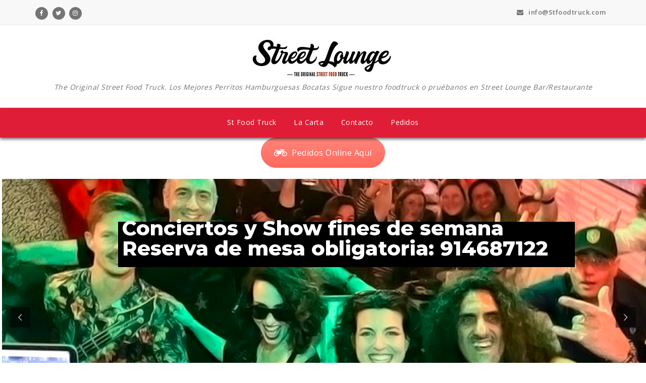

--- FILE ---
content_type: text/html; charset=UTF-8
request_url: https://www.stfoodtruck.com/
body_size: 33988
content:
<!DOCTYPE html>
<html lang="es-ES" prefix="og: http://ogp.me/ns#">
	<head>
	<meta charset="UTF-8">
	<meta name="viewport" content="width=device-width, initial-scale=1">
	<link rel="profile" href="http://gmpg.org/xfn/11">
	
	<title>Street Lounge &amp; Foodtruck Las mejores Burgers y Hot Dogs de Madrid</title>

<!-- This site is optimized with the Yoast SEO plugin v6.1.1 - https://yoa.st/1yg?utm_content=6.1.1 -->
<meta name="description" content="En Street Lounge &amp; Foodtruck encontrarás los mejores Hot Dogs, Burgers, Bocatas de Madrid en Paracuellos de Jarama. Sigue nuestro foodtruck o pruébanos en nuestro Bar/Restaurantes donde hemos llevado nuestros hot dogs, burgers y bocatas al siguiente nivel conservando el estilo callejero y cuidando el ornamento gourmet."/>
<link rel="canonical" href="https://www.stfoodtruck.com/" />
<meta property="og:locale" content="es_ES" />
<meta property="og:type" content="website" />
<meta property="og:title" content="Street Lounge &amp; Foodtruck Las mejores Burgers y Hot Dogs de Madrid" />
<meta property="og:description" content="En Street Lounge &amp; Foodtruck encontrarás los mejores Hot Dogs, Burgers, Bocatas de Madrid en Paracuellos de Jarama. Sigue nuestro foodtruck o pruébanos en nuestro Bar/Restaurantes donde hemos llevado nuestros hot dogs, burgers y bocatas al siguiente nivel conservando el estilo callejero y cuidando el ornamento gourmet." />
<meta property="og:url" content="https://www.stfoodtruck.com/" />
<meta property="og:site_name" content="Street Lounge &amp; Food Truck" />
<meta name="twitter:card" content="summary_large_image" />
<meta name="twitter:description" content="En Street Lounge &amp; Foodtruck encontrarás los mejores Hot Dogs, Burgers, Bocatas de Madrid en Paracuellos de Jarama. Sigue nuestro foodtruck o pruébanos en nuestro Bar/Restaurantes donde hemos llevado nuestros hot dogs, burgers y bocatas al siguiente nivel conservando el estilo callejero y cuidando el ornamento gourmet." />
<meta name="twitter:title" content="Street Lounge &amp; Foodtruck Las mejores Burgers y Hot Dogs de Madrid" />
<meta name="twitter:site" content="@St_FoodTruck" />
<meta name="twitter:creator" content="@St_FoodTruck" />
<script type='application/ld+json'>{"@context":"http:\/\/schema.org","@type":"WebSite","@id":"#website","url":"https:\/\/www.stfoodtruck.com\/","name":"St Food Truck","potentialAction":{"@type":"SearchAction","target":"https:\/\/www.stfoodtruck.com\/?s={search_term_string}","query-input":"required name=search_term_string"}}</script>
<script type='application/ld+json'>{"@context":"http:\/\/schema.org","@type":"Organization","url":"https:\/\/www.stfoodtruck.com\/","sameAs":["https:\/\/www.facebook.com\/StFoodTruck\/","https:\/\/www.instagram.com\/st_foodtruck\/","https:\/\/twitter.com\/St_FoodTruck"],"@id":"#organization","name":"Street Dogs Food Truck","logo":""}</script>
<meta name="google-site-verification" content="F_KpRoBhimmJt7BXzGw6YuCo1b6synpA7_NlH3scDAw" />
<!-- / Yoast SEO plugin. -->

<link rel='dns-prefetch' href='//fonts.googleapis.com' />
<link rel='dns-prefetch' href='//s.w.org' />
<link rel="alternate" type="application/rss+xml" title="Street Lounge &amp; Food Truck &raquo; Feed" href="https://www.stfoodtruck.com/feed/" />
		<script type="text/javascript">
			window._wpemojiSettings = {"baseUrl":"https:\/\/s.w.org\/images\/core\/emoji\/2.4\/72x72\/","ext":".png","svgUrl":"https:\/\/s.w.org\/images\/core\/emoji\/2.4\/svg\/","svgExt":".svg","source":{"concatemoji":"https:\/\/www.stfoodtruck.com\/wp-includes\/js\/wp-emoji-release.min.js?ver=4.9.3"}};
			!function(a,b,c){function d(a,b){var c=String.fromCharCode;l.clearRect(0,0,k.width,k.height),l.fillText(c.apply(this,a),0,0);var d=k.toDataURL();l.clearRect(0,0,k.width,k.height),l.fillText(c.apply(this,b),0,0);var e=k.toDataURL();return d===e}function e(a){var b;if(!l||!l.fillText)return!1;switch(l.textBaseline="top",l.font="600 32px Arial",a){case"flag":return!(b=d([55356,56826,55356,56819],[55356,56826,8203,55356,56819]))&&(b=d([55356,57332,56128,56423,56128,56418,56128,56421,56128,56430,56128,56423,56128,56447],[55356,57332,8203,56128,56423,8203,56128,56418,8203,56128,56421,8203,56128,56430,8203,56128,56423,8203,56128,56447]),!b);case"emoji":return b=d([55357,56692,8205,9792,65039],[55357,56692,8203,9792,65039]),!b}return!1}function f(a){var c=b.createElement("script");c.src=a,c.defer=c.type="text/javascript",b.getElementsByTagName("head")[0].appendChild(c)}var g,h,i,j,k=b.createElement("canvas"),l=k.getContext&&k.getContext("2d");for(j=Array("flag","emoji"),c.supports={everything:!0,everythingExceptFlag:!0},i=0;i<j.length;i++)c.supports[j[i]]=e(j[i]),c.supports.everything=c.supports.everything&&c.supports[j[i]],"flag"!==j[i]&&(c.supports.everythingExceptFlag=c.supports.everythingExceptFlag&&c.supports[j[i]]);c.supports.everythingExceptFlag=c.supports.everythingExceptFlag&&!c.supports.flag,c.DOMReady=!1,c.readyCallback=function(){c.DOMReady=!0},c.supports.everything||(h=function(){c.readyCallback()},b.addEventListener?(b.addEventListener("DOMContentLoaded",h,!1),a.addEventListener("load",h,!1)):(a.attachEvent("onload",h),b.attachEvent("onreadystatechange",function(){"complete"===b.readyState&&c.readyCallback()})),g=c.source||{},g.concatemoji?f(g.concatemoji):g.wpemoji&&g.twemoji&&(f(g.twemoji),f(g.wpemoji)))}(window,document,window._wpemojiSettings);
		</script>
		<style type="text/css">
img.wp-smiley,
img.emoji {
	display: inline !important;
	border: none !important;
	box-shadow: none !important;
	height: 1em !important;
	width: 1em !important;
	margin: 0 .07em !important;
	vertical-align: -0.1em !important;
	background: none !important;
	padding: 0 !important;
}
</style>
<link rel='stylesheet' id='sb_instagram_styles-css'  href='https://www.stfoodtruck.com/wp-content/plugins/instagram-feed/css/sb-instagram-2-2.min.css?ver=2.4.6' type='text/css' media='all' />
<link rel='stylesheet' id='lvca-frontend-styles-css'  href='https://www.stfoodtruck.com/wp-content/plugins/addons-for-visual-composer/assets/css/lvca-frontend.css?ver=1.8' type='text/css' media='all' />
<link rel='stylesheet' id='lvca-icomoon-styles-css'  href='https://www.stfoodtruck.com/wp-content/plugins/addons-for-visual-composer/assets/css/icomoon.css?ver=1.8' type='text/css' media='all' />
<link rel='stylesheet' id='contact-form-7-css'  href='https://www.stfoodtruck.com/wp-content/plugins/contact-form-7/includes/css/styles.css?ver=4.9.2' type='text/css' media='all' />
<link rel='stylesheet' id='rs-plugin-settings-css'  href='https://www.stfoodtruck.com/wp-content/plugins/revslider/public/assets/css/settings.css?ver=5.4.6' type='text/css' media='all' />
<style id='rs-plugin-settings-inline-css' type='text/css'>
#rs-demo-id {}
</style>
<link rel='stylesheet' id='ssbywpos-public-css-css'  href='https://www.stfoodtruck.com/wp-content/plugins/smooth-scroll-by-wpos/assets/css/ssbywpos-style.css?ver=1.0' type='text/css' media='all' />
<link rel='stylesheet' id='default-icon-styles-css'  href='https://www.stfoodtruck.com/wp-content/plugins/svg-vector-icon-plugin/public/../admin/css/wordpress-svg-icon-plugin-style.min.css?ver=4.9.3' type='text/css' media='all' />
<link rel='stylesheet' id='lvca-accordion-css'  href='https://www.stfoodtruck.com/wp-content/plugins/addons-for-visual-composer/includes/addons/accordion/css/style.css?ver=1.8' type='text/css' media='all' />
<link rel='stylesheet' id='lvca-slick-css'  href='https://www.stfoodtruck.com/wp-content/plugins/addons-for-visual-composer/assets/css/slick.css?ver=1.8' type='text/css' media='all' />
<link rel='stylesheet' id='lvca-carousel-css'  href='https://www.stfoodtruck.com/wp-content/plugins/addons-for-visual-composer/includes/addons/carousel/css/style.css?ver=1.8' type='text/css' media='all' />
<link rel='stylesheet' id='lvca-clients-css'  href='https://www.stfoodtruck.com/wp-content/plugins/addons-for-visual-composer/includes/addons/clients/css/style.css?ver=1.8' type='text/css' media='all' />
<link rel='stylesheet' id='lvca-heading-css'  href='https://www.stfoodtruck.com/wp-content/plugins/addons-for-visual-composer/includes/addons/heading/css/style.css?ver=1.8' type='text/css' media='all' />
<link rel='stylesheet' id='lvca-odometers-css'  href='https://www.stfoodtruck.com/wp-content/plugins/addons-for-visual-composer/includes/addons/odometers/css/style.css?ver=1.8' type='text/css' media='all' />
<link rel='stylesheet' id='lvca-piecharts-css'  href='https://www.stfoodtruck.com/wp-content/plugins/addons-for-visual-composer/includes/addons/piecharts/css/style.css?ver=1.8' type='text/css' media='all' />
<link rel='stylesheet' id='lvca-portfolio-css'  href='https://www.stfoodtruck.com/wp-content/plugins/addons-for-visual-composer/includes/addons/portfolio/css/style.css?ver=1.8' type='text/css' media='all' />
<link rel='stylesheet' id='lvca-posts-carousel-css'  href='https://www.stfoodtruck.com/wp-content/plugins/addons-for-visual-composer/includes/addons/posts-carousel/css/style.css?ver=1.8' type='text/css' media='all' />
<link rel='stylesheet' id='lvca-pricing-table-css'  href='https://www.stfoodtruck.com/wp-content/plugins/addons-for-visual-composer/includes/addons/pricing-table/css/style.css?ver=1.8' type='text/css' media='all' />
<link rel='stylesheet' id='lvca-services-css'  href='https://www.stfoodtruck.com/wp-content/plugins/addons-for-visual-composer/includes/addons/services/css/style.css?ver=1.8' type='text/css' media='all' />
<link rel='stylesheet' id='lvca-stats-bar-css'  href='https://www.stfoodtruck.com/wp-content/plugins/addons-for-visual-composer/includes/addons/stats-bar/css/style.css?ver=1.8' type='text/css' media='all' />
<link rel='stylesheet' id='lvca-tabs-css'  href='https://www.stfoodtruck.com/wp-content/plugins/addons-for-visual-composer/includes/addons/tabs/css/style.css?ver=1.8' type='text/css' media='all' />
<link rel='stylesheet' id='lvca-team-members-css'  href='https://www.stfoodtruck.com/wp-content/plugins/addons-for-visual-composer/includes/addons/team/css/style.css?ver=1.8' type='text/css' media='all' />
<link rel='stylesheet' id='lvca-testimonials-css'  href='https://www.stfoodtruck.com/wp-content/plugins/addons-for-visual-composer/includes/addons/testimonials/css/style.css?ver=1.8' type='text/css' media='all' />
<link rel='stylesheet' id='lvca-flexslider-css'  href='https://www.stfoodtruck.com/wp-content/plugins/addons-for-visual-composer/assets/css/flexslider.css?ver=1.8' type='text/css' media='all' />
<link rel='stylesheet' id='lvca-testimonials-slider-css'  href='https://www.stfoodtruck.com/wp-content/plugins/addons-for-visual-composer/includes/addons/testimonials-slider/css/style.css?ver=1.8' type='text/css' media='all' />
<link rel='stylesheet' id='proficient-fonts-css'  href='//fonts.googleapis.com/css?family=Open+Sans%3A300%2C400%2C600%2C700%2C800%7CRaleway%3A400%2C700&#038;subset=latin%2Clatin-ext' type='text/css' media='all' />
<link rel='stylesheet' id='specia-style-css'  href='https://www.stfoodtruck.com/wp-content/themes/proficient/style.css?ver=4.9.3' type='text/css' media='all' />
<link rel='stylesheet' id='owl-carousel-css'  href='https://www.stfoodtruck.com/wp-content/themes/specia/css/owl.carousel.css?ver=4.9.3' type='text/css' media='all' />
<link rel='stylesheet' id='bootstrap-css'  href='https://www.stfoodtruck.com/wp-content/themes/specia/css/bootstrap.css?ver=4.9.3' type='text/css' media='all' />
<link rel='stylesheet' id='owl-carousel-theme-css'  href='https://www.stfoodtruck.com/wp-content/themes/specia/css/owl.theme.default.min.css?ver=4.9.3' type='text/css' media='all' />
<link rel='stylesheet' id='specia-form-css'  href='https://www.stfoodtruck.com/wp-content/themes/specia/css/form.css?ver=4.9.3' type='text/css' media='all' />
<link rel='stylesheet' id='specia-typography-css'  href='https://www.stfoodtruck.com/wp-content/themes/specia/css/typography.css?ver=4.9.3' type='text/css' media='all' />
<link rel='stylesheet' id='specia-widget-css'  href='https://www.stfoodtruck.com/wp-content/themes/specia/css/widget.css?ver=4.9.3' type='text/css' media='all' />
<link rel='stylesheet' id='animate-css'  href='https://www.stfoodtruck.com/wp-content/themes/specia/css/animate.min.css?ver=4.9.3' type='text/css' media='all' />
<link rel='stylesheet' id='specia-text-rotator-css'  href='https://www.stfoodtruck.com/wp-content/themes/specia/css/text-rotator.css?ver=4.9.3' type='text/css' media='all' />
<link rel='stylesheet' id='specia-menus-css'  href='https://www.stfoodtruck.com/wp-content/themes/specia/css/menus.css?ver=4.9.3' type='text/css' media='all' />
<link rel='stylesheet' id='font-awesome-css'  href='https://www.stfoodtruck.com/wp-content/plugins/js_composer/assets/lib/bower/font-awesome/css/font-awesome.min.css?ver=5.4.5' type='text/css' media='all' />
<link rel='stylesheet' id='specia-fonts-css'  href='//fonts.googleapis.com/css?family=Open+Sans%3A300%2C400%2C600%2C700%2C800%7CRaleway%3A400%2C700&#038;subset=latin%2Clatin-ext' type='text/css' media='all' />
<link rel='stylesheet' id='js_composer_front-css'  href='https://www.stfoodtruck.com/wp-content/plugins/js_composer/assets/css/js_composer.min.css?ver=5.4.5' type='text/css' media='all' />
<link rel='stylesheet' id='specia-parent-style-css'  href='https://www.stfoodtruck.com/wp-content/themes/specia/style.css?ver=4.9.3' type='text/css' media='all' />
<link rel='stylesheet' id='proficient-style-css'  href='https://www.stfoodtruck.com/wp-content/themes/proficient/style.css?ver=4.9.3' type='text/css' media='all' />
<link rel='stylesheet' id='proficient-default-css'  href='https://www.stfoodtruck.com/wp-content/themes/proficient/css/colors/default.css?ver=4.9.3' type='text/css' media='all' />
<link rel='stylesheet' id='proficient-media-query-css'  href='https://www.stfoodtruck.com/wp-content/themes/specia/css/media-query.css?ver=4.9.3' type='text/css' media='all' />
<link rel='stylesheet' id='proficient-woo-css'  href='https://www.stfoodtruck.com/wp-content/themes/proficient/css/woo.css?ver=4.9.3' type='text/css' media='all' />
<script type='text/javascript' src='https://www.stfoodtruck.com/wp-includes/js/jquery/jquery.js?ver=1.12.4'></script>
<script type='text/javascript' src='https://www.stfoodtruck.com/wp-includes/js/jquery/jquery-migrate.min.js?ver=1.4.1'></script>
<script type='text/javascript' src='https://www.stfoodtruck.com/wp-content/plugins/revslider/public/assets/js/jquery.themepunch.tools.min.js?ver=5.4.6'></script>
<script type='text/javascript' src='https://www.stfoodtruck.com/wp-content/plugins/revslider/public/assets/js/jquery.themepunch.revolution.min.js?ver=5.4.6'></script>
<script type='text/javascript' src='https://www.stfoodtruck.com/wp-content/plugins/addons-for-visual-composer/includes/addons/accordion/js/accordion.min.js?ver=1.8'></script>
<script type='text/javascript' src='https://www.stfoodtruck.com/wp-content/plugins/addons-for-visual-composer/assets/js/slick.min.js?ver=1.8'></script>
<script type='text/javascript' src='https://www.stfoodtruck.com/wp-content/plugins/addons-for-visual-composer/assets/js/jquery.waypoints.min.js?ver=1.8'></script>
<script type='text/javascript' src='https://www.stfoodtruck.com/wp-content/plugins/addons-for-visual-composer/assets/js/jquery.stats.min.js?ver=1.8'></script>
<script type='text/javascript' src='https://www.stfoodtruck.com/wp-content/plugins/addons-for-visual-composer/includes/addons/odometers/js/odometer.min.js?ver=1.8'></script>
<script type='text/javascript' src='https://www.stfoodtruck.com/wp-content/plugins/addons-for-visual-composer/includes/addons/piecharts/js/piechart.min.js?ver=1.8'></script>
<script type='text/javascript' src='https://www.stfoodtruck.com/wp-content/plugins/addons-for-visual-composer/assets/js/isotope.pkgd.min.js?ver=1.8'></script>
<script type='text/javascript' src='https://www.stfoodtruck.com/wp-content/plugins/addons-for-visual-composer/assets/js/imagesloaded.pkgd.min.js?ver=1.8'></script>
<script type='text/javascript' src='https://www.stfoodtruck.com/wp-content/plugins/addons-for-visual-composer/includes/addons/portfolio/js/portfolio.min.js?ver=1.8'></script>
<script type='text/javascript' src='https://www.stfoodtruck.com/wp-content/plugins/addons-for-visual-composer/includes/addons/posts-carousel/js/posts-carousel.min.js?ver=1.8'></script>
<script type='text/javascript' src='https://www.stfoodtruck.com/wp-content/plugins/addons-for-visual-composer/includes/addons/spacer/js/spacer.min.js?ver=1.8'></script>
<script type='text/javascript' src='https://www.stfoodtruck.com/wp-content/plugins/addons-for-visual-composer/includes/addons/stats-bar/js/stats-bar.min.js?ver=1.8'></script>
<script type='text/javascript' src='https://www.stfoodtruck.com/wp-content/plugins/addons-for-visual-composer/includes/addons/tabs/js/tabs.min.js?ver=1.8'></script>
<script type='text/javascript' src='https://www.stfoodtruck.com/wp-content/plugins/addons-for-visual-composer/assets/js/jquery.flexslider.min.js?ver=1.8'></script>
<script type='text/javascript' src='https://www.stfoodtruck.com/wp-content/plugins/addons-for-visual-composer/includes/addons/testimonials-slider/js/testimonials.min.js?ver=1.8'></script>
<script type='text/javascript' src='https://www.stfoodtruck.com/wp-content/themes/specia/js/owl.carousel.min.js?ver=4.9.3'></script>
<script type='text/javascript' src='https://www.stfoodtruck.com/wp-content/themes/specia/js/bootstrap.min.js?ver=4.9.3'></script>
<script type='text/javascript' src='https://www.stfoodtruck.com/wp-content/themes/specia/js/jquery.simple-text-rotator.min.js?ver=4.9.3'></script>
<script type='text/javascript' src='https://www.stfoodtruck.com/wp-content/themes/specia/js/jquery.sticky.js?ver=4.9.3'></script>
<script type='text/javascript' src='https://www.stfoodtruck.com/wp-content/themes/specia/js/wow.min.js?ver=4.9.3'></script>
<script type='text/javascript' src='https://www.stfoodtruck.com/wp-content/themes/specia/js/component.js?ver=4.9.3'></script>
<script type='text/javascript' src='https://www.stfoodtruck.com/wp-content/themes/specia/js/modernizr.custom.js?ver=4.9.3'></script>
<script type='text/javascript' src='https://www.stfoodtruck.com/wp-content/themes/specia/js/custom.js?ver=4.9.3'></script>
<script type='text/javascript' src='https://www.stfoodtruck.com/wp-content/themes/specia/js/dropdown.js?ver=4.9.3'></script>
<link rel='https://api.w.org/' href='https://www.stfoodtruck.com/wp-json/' />
<link rel="EditURI" type="application/rsd+xml" title="RSD" href="https://www.stfoodtruck.com/xmlrpc.php?rsd" />
<link rel="wlwmanifest" type="application/wlwmanifest+xml" href="https://www.stfoodtruck.com/wp-includes/wlwmanifest.xml" /> 
<meta name="generator" content="WordPress 4.9.3" />
<link rel='shortlink' href='https://www.stfoodtruck.com/' />
<link rel="alternate" type="application/json+oembed" href="https://www.stfoodtruck.com/wp-json/oembed/1.0/embed?url=https%3A%2F%2Fwww.stfoodtruck.com%2F" />
<link rel="alternate" type="text/xml+oembed" href="https://www.stfoodtruck.com/wp-json/oembed/1.0/embed?url=https%3A%2F%2Fwww.stfoodtruck.com%2F&#038;format=xml" />
		<style type="text/css">.recentcomments a{display:inline !important;padding:0 !important;margin:0 !important;}</style>
		<meta name="generator" content="Powered by WPBakery Page Builder - drag and drop page builder for WordPress."/>
<!--[if lte IE 9]><link rel="stylesheet" type="text/css" href="https://www.stfoodtruck.com/wp-content/plugins/js_composer/assets/css/vc_lte_ie9.min.css" media="screen"><![endif]--><meta name="generator" content="Powered by Slider Revolution 5.4.6 - responsive, Mobile-Friendly Slider Plugin for WordPress with comfortable drag and drop interface." />
<link rel="icon" href="https://www.stfoodtruck.com/wp-content/uploads/2018/01/cropped-favicon-32x32.png" sizes="32x32" />
<link rel="icon" href="https://www.stfoodtruck.com/wp-content/uploads/2018/01/cropped-favicon-192x192.png" sizes="192x192" />
<link rel="apple-touch-icon-precomposed" href="https://www.stfoodtruck.com/wp-content/uploads/2018/01/cropped-favicon-180x180.png" />
<meta name="msapplication-TileImage" content="https://www.stfoodtruck.com/wp-content/uploads/2018/01/cropped-favicon-270x270.png" />
<script type="text/javascript">function setREVStartSize(e){
				try{ var i=jQuery(window).width(),t=9999,r=0,n=0,l=0,f=0,s=0,h=0;					
					if(e.responsiveLevels&&(jQuery.each(e.responsiveLevels,function(e,f){f>i&&(t=r=f,l=e),i>f&&f>r&&(r=f,n=e)}),t>r&&(l=n)),f=e.gridheight[l]||e.gridheight[0]||e.gridheight,s=e.gridwidth[l]||e.gridwidth[0]||e.gridwidth,h=i/s,h=h>1?1:h,f=Math.round(h*f),"fullscreen"==e.sliderLayout){var u=(e.c.width(),jQuery(window).height());if(void 0!=e.fullScreenOffsetContainer){var c=e.fullScreenOffsetContainer.split(",");if (c) jQuery.each(c,function(e,i){u=jQuery(i).length>0?u-jQuery(i).outerHeight(!0):u}),e.fullScreenOffset.split("%").length>1&&void 0!=e.fullScreenOffset&&e.fullScreenOffset.length>0?u-=jQuery(window).height()*parseInt(e.fullScreenOffset,0)/100:void 0!=e.fullScreenOffset&&e.fullScreenOffset.length>0&&(u-=parseInt(e.fullScreenOffset,0))}f=u}else void 0!=e.minHeight&&f<e.minHeight&&(f=e.minHeight);e.c.closest(".rev_slider_wrapper").css({height:f})					
				}catch(d){console.log("Failure at Presize of Slider:"+d)}
			};</script>
		<style type="text/css" id="wp-custom-css">
			.nav-center {
    background: #e01d36;
	    box-shadow: 0px 3px 6px rgba(0, 0, 0, 0.6);
}
.is-sticky .sticky-nav {box-shadow: 0px 3px 6px rgba(0, 0, 0, 0.5);}
.navbar-default .navbar-nav>.active > a, .navbar-default .navbar-nav>.active>a:hover, .dropdown-menu > .active > a {background: #e11e36 !important;
    font-weight: 800;
}

.top-scroll {
    border-color: #e11e36;
    color: #e11e36;
}

em, cite, q {
    color: #e11e36;
}

p {
	color: #24282e;}

label {color:#ffffff;}
input[type="submit"] {    color: #ffffff;
 background-color: #242526;    margin-top: 20px;
    width: 100%;}
div.wpcf7-mail-sent-ok {    border: 2px solid #e01e36;color: #ffffff;
    font-weight: bold;}

		</style>
	<style type="text/css" data-type="vc_custom-css">.blanco p {color:#ffffff;}
.rrss .vc_icon_element-inner {float:left; margin: 0 5%;}
.padding-bottom-60 {
    padding-bottom: 0;
}

.rrss {text-align:center;}
.rrss .fa { width: 50px;
    height: 50px;
    background-color: #e01d36;
    border: none;
    border-radius: 50%;
    font-size: 26px;
    padding: 11px 0 0 0;}
.rrss a {color:#ffffff; padding: 0 3%;}    
.rrss a:hover {color:#e8e8e8;}
input[type="submit"]:hover {background: #b11327;
    border: solid 2px #b11327;}
a:hover {color:#000000!important;}    </style><style type="text/css" data-type="vc_shortcodes-custom-css">.vc_custom_1512067478235{padding-top: 5% !important;padding-bottom: 5% !important;}.vc_custom_1517224582607{padding-top: 5% !important;padding-bottom: 5% !important;}.vc_custom_1516022892450{padding-top: 5% !important;padding-bottom: 5% !important;background-color: #0a0a0a !important;}.vc_custom_1514482050561{padding-top: 5% !important;}.vc_custom_1514482072285{padding-bottom: 5% !important;}.vc_custom_1514482322320{padding-top: 5% !important;padding-bottom: 5% !important;background-color: #e01e36 !important;}.vc_custom_1515607267794{padding-top: 5% !important;padding-bottom: 3% !important;}.vc_custom_1516629068029{padding-bottom: 3% !important;background-color: #e8e8e8 !important;}.vc_custom_1515607341470{padding-left: 3% !important;background-color: rgba(255,255,255,0.8) !important;*background-color: rgb(255,255,255) !important;}.vc_custom_1516022900327{padding-top: 3% !important;padding-bottom: 5% !important;}.vc_custom_1515606603133{background-image: url(http://www.stfoodtruck.com/wp-content/uploads/2018/01/foto-stfoodtruck.jpg?id=57) !important;}.vc_custom_1516627320843{padding-right: 8% !important;padding-left: 8% !important;}</style><noscript><style type="text/css"> .wpb_animate_when_almost_visible { opacity: 1; }</style></noscript>		<!-- Global site tag (gtag.js) - Google Analytics -->
		<script async src="https://www.googletagmanager.com/gtag/js?id=UA-113236734-1"></script>
		<script>
		  window.dataLayer = window.dataLayer || [];
		  function gtag(){dataLayer.push(arguments);}
		  gtag('js', new Date());

		  gtag('config', 'UA-113236734-1');
		</script>

</head>

<body class="home page-template page-template-templates page-template-page-full-width page-template-templatespage-full-width-php page page-id-19 wp-custom-logo wpb-js-composer js-comp-ver-5.4.5 vc_responsive">
<div id="page" class="site">
	<a class="skip-link screen-reader-text" href="#main">Saltar al contenido</a>

	

<section class="header-top-info-1">
    <div class="container">
        <div class="row">
            <div class="col-md-6 col-sm-5">
                <!-- Start Social Media Icons -->
								
				
											<ul class="social pull-left">
							 
								<li><a href="https://www.facebook.com/StFoodTruck/"><i class="fa fa-facebook"></i></a></li>
														
														
							 
							<li><a href="https://twitter.com/st_foodtruck"><i class="fa fa-twitter"></i></a></li>
														
														
							 
							<li><a href="https://www.instagram.com/st_foodtruck/"><i class="fa fa-instagram"></i></a></li>
														
														
														
														
														
														
														
													</ul>
					                <!-- /End Social Media Icons-->
            </div>
			
			
            <div class="col-md-6 col-sm-7">
									<!-- Start Contact Info -->
					<ul class="info pull-right">
						 
							<li><a href="mailto:info@Stfoodtruck.com"><i class="fa fa-envelope"></i> info@Stfoodtruck.com </a></li>
												
											</ul>
					<!-- /End Contact Info -->
							</div>
        </div>
    </div>
</section>

<div class="clearfix"></div>

<header role="banner">

	<div class="container">
		<div class="col-md-12 col-sm-12 col-xs-12 header-center padding-top-25 padding-bottom-20">
			<a class="navbar-brand" href="https://www.stfoodtruck.com/" class="brand">
				<a href="https://www.stfoodtruck.com/" class="custom-logo-link" rel="home" itemprop="url"><img width="300" height="79" src="https://www.stfoodtruck.com/wp-content/uploads/2019/09/cropped-LogoHorizontal_FirmaMail.jpg" class="custom-logo" alt="Street Lounge &amp; Food Truck" itemprop="logo" /></a>				
										<p class="site-description">The Original Street Food Truck. Los Mejores Perritos Hamburguesas  Bocatas Sigue nuestro foodtruck o pruébanos en Street Lounge Bar/Restaurante</p>
							</a>
		</div>
	</div>
</header>
<nav class='navbar navbar-default nav-center sticky-nav' role='navigation'>
	
	<div class="container">

		<!-- Mobile Display -->
		<div class="navbar-header">
			<button type="button" class="navbar-toggle collapsed" data-toggle="collapse" data-target="#bs-example-navbar-collapse-1">
				<span class="sr-only">Toggle navigation</span>
				<span class="icon-bar"></span>
				<span class="icon-bar"></span>
				<span class="icon-bar"></span>
			</button>
		</div>
		<!-- /Mobile Display -->

		<!-- Menu Toggle -->
		<div class="collapse navbar-collapse" id="bs-example-navbar-collapse-1">

		<ul id="menu-menu-principal" class="nav navbar-nav navbar-right"><li id="menu-item-38" class="menu-item menu-item-type-custom menu-item-object-custom menu-item-38"><a href="#nosotros">St Food Truck</a></li>
<li id="menu-item-11" class="menu-item menu-item-type-custom menu-item-object-custom menu-item-11"><a href="#la-carta">La Carta</a></li>
<li id="menu-item-39" class="menu-item menu-item-type-custom menu-item-object-custom menu-item-39"><a href="#contacto">Contacto</a></li>
<li id="menu-item-203" class="menu-item menu-item-type-custom menu-item-object-custom menu-item-203"><a href="https://streetlounge.order.app.hd.digital/street-lounge/menus">Pedidos</a></li>
</ul>		</div>
		<!-- Menu Toggle -->
		
	</div>
</nav>
<div class="clearfix"></div>
	<div id="content" class="site-content" role="main">
<section class="page-wrapper">
	<div class="container">
					
		<div class="row padding-bottom-60">		
			<div class="col-md-12 col-sm-12" >
				<div class="site-content">
					<div data-vc-full-width="true" data-vc-full-width-init="false" data-vc-stretch-content="true" class="vc_row wpb_row vc_row-fluid vc_row-no-padding"><div class="wpb_column vc_column_container vc_col-sm-12"><div class="vc_column-inner "><div class="wpb_wrapper"><div class="vc_btn3-container  wpb_animate_when_almost_visible wpb_bounceInRight bounceInRight vc_btn3-center" >
	<a class="vc_general vc_btn3 vc_btn3-size-lg vc_btn3-shape-round vc_btn3-style-modern vc_btn3-icon-left vc_btn3-color-danger" href="https://streetlounge.order.app.hd.digital/street-lounge/menus" title="Pide Street Lounge en Casa" target="_blank"><i class="vc_btn3-icon fa fa-motorcycle"></i> Pedidos Online Aquí</a></div>
<div class="wpb_revslider_element wpb_content_element"><link href="https://fonts.googleapis.com/css?family=Montserrat:800%2C700" rel="stylesheet" property="stylesheet" type="text/css" media="all">
<div id="rev_slider_2_1_wrapper" class="rev_slider_wrapper fullwidthbanner-container" data-source="gallery" style="margin:0px auto;background:transparent;padding:0px;margin-top:0px;margin-bottom:0px;">
<!-- START REVOLUTION SLIDER 5.4.6 auto mode -->
	<div id="rev_slider_2_1" class="rev_slider fullwidthabanner" style="display:none;" data-version="5.4.6">
<ul>	<!-- SLIDE  -->
	<li data-index="rs-8" data-transition="fade" data-slotamount="default" data-hideafterloop="0" data-hideslideonmobile="off"  data-easein="default" data-easeout="default" data-masterspeed="300"  data-thumb=""  data-rotate="0"  data-saveperformance="off"  data-title="Slide" data-param1="" data-param2="" data-param3="" data-param4="" data-param5="" data-param6="" data-param7="" data-param8="" data-param9="" data-param10="" data-description="">
		<!-- MAIN IMAGE -->
		<img src="https://www.stfoodtruck.com/wp-content/plugins/revslider/admin/assets/images/transparent.png"  alt="" title="Inicio"  data-bgposition="center center" data-bgfit="cover" data-bgrepeat="no-repeat" data-bgparallax="off" class="rev-slidebg" data-no-retina>
		<!-- LAYERS -->

		<!-- LAYER NR. 1 -->
		<div class="tp-caption   tp-resizeme" 
			 id="slide-8-layer-1" 
			 data-x="4" 
			 data-y="-380" 
						data-width="['full-proportional','full-proportional','full-proportional','full-proportional']"
			data-height="['full-proportional','full-proportional','full-proportional','full-proportional']"
 
			data-type="image" 
			data-basealign="slide" 
			data-responsive_offset="on" 

			data-frames='[{"delay":10,"speed":300,"frame":"0","from":"opacity:0;","to":"o:1;","ease":"Power3.easeInOut"},{"delay":"wait","speed":300,"frame":"999","to":"opacity:0;","ease":"Power3.easeInOut"}]'
			data-textAlign="['inherit','inherit','inherit','inherit']"
			data-paddingtop="[0,0,0,0]"
			data-paddingright="[0,0,0,0]"
			data-paddingbottom="[0,0,0,0]"
			data-paddingleft="[0,0,0,0]"

			style="z-index: 5;"><img src="https://www.stfoodtruck.com/wp-content/uploads/2023/09/Eventos-SliderRevolutio.jpg" alt="" data-ww="full-proportional" data-hh="full-proportional" width="1250" height="833" data-no-retina> </div>

		<!-- LAYER NR. 2 -->
		<div class="tp-caption Photography-Menuitem   tp-resizeme" 
			 id="slide-8-layer-2" 
			 data-x="214" 
			 data-y="85" 
						data-width="['905']"
			data-height="['90']"
 
			data-type="text" 
			data-responsive_offset="on" 

			data-frames='[{"delay":360,"speed":300,"frame":"0","from":"y:-50px;opacity:0;","to":"o:1;","ease":"Power3.easeInOut"},{"delay":"wait","speed":300,"frame":"999","to":"opacity:0;","ease":"Power3.easeInOut"},{"frame":"hover","speed":"200","ease":"Linear.easeNone","to":"o:1;rX:0;rY:0;rZ:0;z:0;","style":"c:rgb(255,255,255);bg:rgb(0,255,222);"}]'
			data-textAlign="['left','left','left','left']"
			data-paddingtop="[3,3,3,3]"
			data-paddingright="[5,5,5,5]"
			data-paddingbottom="[3,3,3,3]"
			data-paddingleft="[8,8,8,8]"

			style="z-index: 6; min-width: 905px; max-width: 905px; max-width: 90px; max-width: 90px; white-space: nowrap; font-weight: 800; letter-spacing: 0px;font-family:Montserrat;cursor:pointer;"></i> Conciertos y Show fines de semana
<br><br> Reserva de mesa obligatoria: 914687122 </div>
	</li>
	<!-- SLIDE  -->
	<li data-index="rs-11" data-transition="fade" data-slotamount="default" data-hideafterloop="0" data-hideslideonmobile="off"  data-easein="default" data-easeout="default" data-masterspeed="300"  data-thumb=""  data-rotate="0"  data-saveperformance="off"  data-title="Slide" data-param1="" data-param2="" data-param3="" data-param4="" data-param5="" data-param6="" data-param7="" data-param8="" data-param9="" data-param10="" data-description="">
		<!-- MAIN IMAGE -->
		<img src="https://www.stfoodtruck.com/wp-content/plugins/revslider/admin/assets/images/transparent.png"  alt="" title="Inicio"  data-bgposition="center center" data-bgfit="cover" data-bgrepeat="no-repeat" data-bgparallax="off" class="rev-slidebg" data-no-retina>
		<!-- LAYERS -->

		<!-- LAYER NR. 3 -->
		<div class="tp-caption   tp-resizeme" 
			 id="slide-11-layer-1" 
			 data-x="4" 
			 data-y="-21" 
						data-width="['full-proportional','full-proportional','full-proportional','full-proportional']"
			data-height="['full-proportional','full-proportional','full-proportional','full-proportional']"
 
			data-type="image" 
			data-basealign="slide" 
			data-responsive_offset="on" 

			data-frames='[{"delay":10,"speed":300,"frame":"0","from":"opacity:0;","to":"o:1;","ease":"Power3.easeInOut"},{"delay":"wait","speed":300,"frame":"999","to":"opacity:0;","ease":"Power3.easeInOut"}]'
			data-textAlign="['inherit','inherit','inherit','inherit']"
			data-paddingtop="[0,0,0,0]"
			data-paddingright="[0,0,0,0]"
			data-paddingbottom="[0,0,0,0]"
			data-paddingleft="[0,0,0,0]"

			style="z-index: 5;"><img src="https://www.stfoodtruck.com/wp-content/uploads/2019/12/bocata-2.jpg" alt="" data-ww="full-proportional" data-hh="full-proportional" width="6000" height="4000" data-no-retina> </div>

		<!-- LAYER NR. 4 -->
		<div class="tp-caption Photography-Menuitem   tp-resizeme" 
			 id="slide-11-layer-2" 
			 data-x="214" 
			 data-y="85" 
						data-width="['904']"
			data-height="['45']"
 
			data-type="text" 
			data-responsive_offset="on" 

			data-frames='[{"delay":360,"speed":300,"frame":"0","from":"y:-50px;opacity:0;","to":"o:1;","ease":"Power3.easeInOut"},{"delay":"wait","speed":300,"frame":"999","to":"opacity:0;","ease":"Power3.easeInOut"},{"frame":"hover","speed":"200","ease":"Linear.easeNone","to":"o:1;rX:0;rY:0;rZ:0;z:0;","style":"c:rgb(255,255,255);bg:rgb(0,255,222);"}]'
			data-textAlign="['left','left','left','left']"
			data-paddingtop="[3,3,3,3]"
			data-paddingright="[5,5,5,5]"
			data-paddingbottom="[3,3,3,3]"
			data-paddingleft="[8,8,8,8]"

			style="z-index: 6; min-width: 904px; max-width: 904px; max-width: 45px; max-width: 45px; white-space: nowrap; font-weight: 800; letter-spacing: 0px;font-family:Montserrat;cursor:pointer;"></i> Reservas y pedidos a domicilio 914687122  </div>
	</li>
	<!-- SLIDE  -->
	<li data-index="rs-10" data-transition="fade" data-slotamount="default" data-hideafterloop="0" data-hideslideonmobile="off"  data-easein="default" data-easeout="default" data-masterspeed="300"  data-thumb=""  data-rotate="0"  data-saveperformance="off"  data-title="Slide" data-param1="" data-param2="" data-param3="" data-param4="" data-param5="" data-param6="" data-param7="" data-param8="" data-param9="" data-param10="" data-description="">
		<!-- MAIN IMAGE -->
		<img src="https://www.stfoodtruck.com/wp-content/plugins/revslider/admin/assets/images/transparent.png"  alt="" title="Inicio"  data-bgposition="center center" data-bgfit="cover" data-bgrepeat="no-repeat" data-bgparallax="off" class="rev-slidebg" data-no-retina>
		<!-- LAYERS -->

		<!-- LAYER NR. 5 -->
		<div class="tp-caption   tp-resizeme" 
			 id="slide-10-layer-1" 
			 data-x="4" 
			 data-y="-157" 
						data-width="['full-proportional','full-proportional','full-proportional','full-proportional']"
			data-height="['full-proportional','full-proportional','full-proportional','full-proportional']"
 
			data-type="image" 
			data-basealign="slide" 
			data-responsive_offset="on" 

			data-frames='[{"delay":10,"speed":300,"frame":"0","from":"opacity:0;","to":"o:1;","ease":"Power3.easeInOut"},{"delay":"wait","speed":300,"frame":"999","to":"opacity:0;","ease":"Power3.easeInOut"}]'
			data-textAlign="['inherit','inherit','inherit','inherit']"
			data-paddingtop="[0,0,0,0]"
			data-paddingright="[0,0,0,0]"
			data-paddingbottom="[0,0,0,0]"
			data-paddingleft="[0,0,0,0]"

			style="z-index: 5;"><img src="https://www.stfoodtruck.com/wp-content/uploads/2020/01/street-lounge-burger.jpg" alt="" data-ww="full-proportional" data-hh="full-proportional" width="6000" height="4000" data-no-retina> </div>

		<!-- LAYER NR. 6 -->
		<div class="tp-caption Photography-Menuitem   tp-resizeme" 
			 id="slide-10-layer-2" 
			 data-x="308" 
			 data-y="204" 
						data-width="['618']"
			data-height="['81']"
 
			data-type="text" 
			data-responsive_offset="on" 

			data-frames='[{"delay":360,"speed":600,"frame":"0","from":"y:-50px;opacity:0;","to":"o:1;","ease":"Power3.easeInOut"},{"delay":"wait","speed":300,"frame":"999","to":"opacity:0;","ease":"Power3.easeInOut"},{"frame":"hover","speed":"200","ease":"Linear.easeNone","to":"o:1;rX:0;rY:0;rZ:0;z:0;","style":"c:rgb(255,255,255);bg:rgb(0,255,222);"}]'
			data-textAlign="['left','left','left','left']"
			data-paddingtop="[3,3,3,3]"
			data-paddingright="[5,5,5,5]"
			data-paddingbottom="[3,3,3,3]"
			data-paddingleft="[8,8,8,8]"

			style="z-index: 6; min-width: 618px; max-width: 618px; max-width: 81px; max-width: 81px; white-space: nowrap; font-weight: 800; letter-spacing: 0px;font-family:Montserrat;cursor:pointer;"></i> Nuestras Burgers<br><br>180gr de carne 100% vacuno </div>
	</li>
	<!-- SLIDE  -->
	<li data-index="rs-6" data-transition="fade" data-slotamount="default" data-hideafterloop="0" data-hideslideonmobile="off"  data-easein="default" data-easeout="default" data-masterspeed="300"  data-thumb="https://www.stfoodtruck.com/wp-content/uploads/2017/11/foodtruck-slide-2-100x50.jpg"  data-rotate="0"  data-saveperformance="off"  data-title="Slide" data-param1="" data-param2="" data-param3="" data-param4="" data-param5="" data-param6="" data-param7="" data-param8="" data-param9="" data-param10="" data-description="">
		<!-- MAIN IMAGE -->
		<img src="https://www.stfoodtruck.com/wp-content/uploads/2017/11/foodtruck-slide-2.jpg"  alt="" title="Inicio"  data-bgposition="center center" data-bgfit="cover" data-bgrepeat="no-repeat" data-bgparallax="3" class="rev-slidebg" data-no-retina>
		<!-- LAYERS -->

		<!-- LAYER NR. 7 -->
		<div class="tp-caption   tp-resizeme" 
			 id="slide-6-layer-2" 
			 data-x="126" 
			 data-y="393" 
						data-width="['946']"
			data-height="['115']"
 
			data-type="text" 
			data-responsive_offset="on" 

			data-frames='[{"delay":2510,"speed":700,"frame":"0","from":"x:[-100%];z:0;rX:0deg;rY:0;rZ:0;sX:1;sY:1;skX:0;skY:0;","mask":"x:0px;y:0px;s:inherit;e:inherit;","to":"o:1;","ease":"Power3.easeInOut"},{"delay":"wait","speed":300,"frame":"999","to":"opacity:0;","ease":"Power3.easeInOut"}]'
			data-textAlign="['inherit','inherit','inherit','inherit']"
			data-paddingtop="[0,0,0,0]"
			data-paddingright="[0,0,0,0]"
			data-paddingbottom="[0,0,0,0]"
			data-paddingleft="[0,0,0,0]"

			style="z-index: 5; min-width: 946px; max-width: 946px; max-width: 115px; max-width: 115px; white-space: nowrap; font-size: 40px; line-height: 38px; font-weight: 800; color: #ffffff; letter-spacing: 0px;font-family:Montserrat;text-transform:uppercase;">Nuestro Foodtruck<br>Comida callejera con mucha clase  </div>

		<!-- LAYER NR. 8 -->
		<div class="tp-caption tp-shape tp-shapewrapper  tp-resizeme" 
			 id="slide-6-layer-3" 
			 data-x="106" 
			 data-y="393" 
						data-width="['10']"
			data-height="['230']"
 
			data-type="shape" 
			data-responsive_offset="on" 

			data-frames='[{"delay":1260,"speed":850,"frame":"0","from":"y:[-100%];z:0;rX:0deg;rY:0;rZ:0;sX:1;sY:1;skX:0;skY:0;","mask":"x:0px;y:0px;s:inherit;e:inherit;","to":"o:1;","ease":"Power3.easeInOut"},{"delay":"wait","speed":300,"frame":"999","to":"opacity:0;","ease":"Power3.easeInOut"}]'
			data-textAlign="['inherit','inherit','inherit','inherit']"
			data-paddingtop="[0,0,0,0]"
			data-paddingright="[0,0,0,0]"
			data-paddingbottom="[0,0,0,0]"
			data-paddingleft="[0,0,0,0]"

			style="z-index: 6;background-color:rgb(255,255,255);"> </div>

		<!-- LAYER NR. 9 -->
		<div class="tp-caption   tp-resizeme" 
			 id="slide-6-layer-5" 
			 data-x="845" 
			 data-y="54" 
						data-width="['none','none','none','none']"
			data-height="['none','none','none','none']"
 
			data-type="image" 
			data-responsive_offset="on" 

			data-frames='[{"delay":550,"speed":650,"frame":"0","from":"opacity:0;","to":"o:1;","ease":"Power3.easeInOut"},{"delay":"wait","speed":300,"frame":"999","to":"opacity:0;","ease":"Power3.easeInOut"}]'
			data-textAlign="['inherit','inherit','inherit','inherit']"
			data-paddingtop="[0,0,0,0]"
			data-paddingright="[0,0,0,0]"
			data-paddingbottom="[0,0,0,0]"
			data-paddingleft="[0,0,0,0]"

			style="z-index: 7;"><img src="https://www.stfoodtruck.com/wp-content/uploads/2017/12/StreetLogos-redondo.png" alt="" data-ww="285px" data-hh="285px" data-no-retina> </div>
	</li>
	<!-- SLIDE  -->
	<li data-index="rs-4" data-transition="fade" data-slotamount="default" data-hideafterloop="0" data-hideslideonmobile="off"  data-easein="default" data-easeout="default" data-masterspeed="300"  data-thumb="https://www.stfoodtruck.com/wp-content/uploads/2018/01/slide-carta-100x50.jpg"  data-rotate="0"  data-saveperformance="off"  data-title="Slide" data-param1="" data-param2="" data-param3="" data-param4="" data-param5="" data-param6="" data-param7="" data-param8="" data-param9="" data-param10="" data-description="">
		<!-- MAIN IMAGE -->
		<img src="https://www.stfoodtruck.com/wp-content/uploads/2018/01/slide-carta.jpg"  alt="" title="slide-carta"  width="1152" height="520" data-bgposition="center center" data-bgfit="cover" data-bgrepeat="no-repeat" data-bgparallax="off" class="rev-slidebg" data-no-retina>
		<!-- LAYERS -->

		<!-- LAYER NR. 10 -->
		<div class="tp-caption   tp-resizeme" 
			 id="slide-4-layer-1" 
			 data-x="60" 
			 data-y="383" 
						data-width="['auto']"
			data-height="['auto']"
 
			data-type="text" 
			data-responsive_offset="on" 

			data-frames='[{"delay":0,"speed":2000,"frame":"0","from":"x:right;","to":"o:1;","ease":"Power4.easeInOut"},{"delay":"wait","speed":300,"frame":"999","to":"opacity:0;","ease":"Power3.easeInOut"}]'
			data-textAlign="['inherit','inherit','inherit','inherit']"
			data-paddingtop="[0,0,0,0]"
			data-paddingright="[0,0,0,0]"
			data-paddingbottom="[0,0,0,0]"
			data-paddingleft="[0,0,0,0]"

			style="z-index: 5; white-space: nowrap; font-size: 40px; line-height: 40px; font-weight: 700; color: #ffffff; letter-spacing: 0px;font-family:Montserrat;">La más rica variedad <br>de perritos calientes </div>
	</li>
	<!-- SLIDE  -->
	<li data-index="rs-9" data-transition="fade" data-slotamount="default" data-hideafterloop="0" data-hideslideonmobile="off"  data-easein="default" data-easeout="default" data-masterspeed="300"  data-thumb="https://www.stfoodtruck.com/wp-content/uploads/2018/01/slide-gustos-3-100x50.jpg"  data-rotate="0"  data-saveperformance="off"  data-title="Slide" data-param1="" data-param2="" data-param3="" data-param4="" data-param5="" data-param6="" data-param7="" data-param8="" data-param9="" data-param10="" data-description="">
		<!-- MAIN IMAGE -->
		<img src="https://www.stfoodtruck.com/wp-content/uploads/2018/01/slide-gustos-3.jpg"  alt="" title="slide-gustos-3"  width="1599" height="899" data-bgposition="center center" data-bgfit="cover" data-bgrepeat="no-repeat" data-bgparallax="off" class="rev-slidebg" data-no-retina>
		<!-- LAYERS -->

		<!-- LAYER NR. 11 -->
		<div class="tp-caption Photography-Menuitem   tp-resizeme" 
			 id="slide-9-layer-1" 
			 data-x="139" 
			 data-y="208" 
						data-width="['896']"
			data-height="['98']"
 
			data-type="text" 
			data-responsive_offset="on" 

			data-frames='[{"delay":420,"speed":800,"frame":"0","from":"y:top;","to":"o:1;","ease":"Power3.easeInOut"},{"delay":"wait","speed":300,"frame":"999","to":"opacity:0;","ease":"Power3.easeInOut"},{"frame":"hover","speed":"200","ease":"Linear.easeNone","to":"o:1;rX:0;rY:0;rZ:0;z:0;","style":"c:rgb(255,255,255);bg:rgb(0,255,222);"}]'
			data-textAlign="['left','left','left','left']"
			data-paddingtop="[3,3,3,3]"
			data-paddingright="[5,5,5,5]"
			data-paddingbottom="[3,3,3,3]"
			data-paddingleft="[8,8,8,8]"

			style="z-index: 5; min-width: 896px; max-width: 896px; max-width: 98px; max-width: 98px; white-space: nowrap; font-weight: 800; letter-spacing: 0px;font-family:Montserrat;cursor:pointer;"><i class="fa-icon-volume-control-phone"></i> Nuestro Foodtruck en tu evento<br><br>Presupuesto y contrataciones: 633187666  </div>
	</li>
</ul>
<script>var htmlDiv = document.getElementById("rs-plugin-settings-inline-css"); var htmlDivCss="";
						if(htmlDiv) {
							htmlDiv.innerHTML = htmlDiv.innerHTML + htmlDivCss;
						}else{
							var htmlDiv = document.createElement("div");
							htmlDiv.innerHTML = "<style>" + htmlDivCss + "</style>";
							document.getElementsByTagName("head")[0].appendChild(htmlDiv.childNodes[0]);
						}
					</script>
<div class="tp-bannertimer tp-bottom" style="visibility: hidden !important;"></div>	</div>
<script>var htmlDiv = document.getElementById("rs-plugin-settings-inline-css"); var htmlDivCss=".tp-caption.Photography-Menuitem,.Photography-Menuitem{color:#ffffff;font-size:40px;line-height:20px;font-weight:500;font-style:normal;font-family:Raleway;text-decoration:none;background-color:#000000;border-color:transparent;border-style:none;border-width:0px 0px 0px 0px;border-radius:0px 0px 0px 0px;letter-spacing:2px}.tp-caption.Photography-Menuitem:hover,.Photography-Menuitem:hover{color:#ffffff;text-decoration:none;background-color:#00ffde;border-color:transparent;border-style:none;border-width:0px 0px 0px 0px;border-radius:0px 0px 0px 0px;cursor:pointer}";
				if(htmlDiv) {
					htmlDiv.innerHTML = htmlDiv.innerHTML + htmlDivCss;
				}else{
					var htmlDiv = document.createElement("div");
					htmlDiv.innerHTML = "<style>" + htmlDivCss + "</style>";
					document.getElementsByTagName("head")[0].appendChild(htmlDiv.childNodes[0]);
				}
			</script>
		<script type="text/javascript">
setREVStartSize({c: jQuery('#rev_slider_2_1'), gridwidth: [1240], gridheight: [550], sliderLayout: 'auto'});
			
var revapi2,
	tpj=jQuery;
			
tpj(document).ready(function() {
	if(tpj("#rev_slider_2_1").revolution == undefined){
		revslider_showDoubleJqueryError("#rev_slider_2_1");
	}else{
		revapi2 = tpj("#rev_slider_2_1").show().revolution({
			sliderType:"standard",
			jsFileLocation:"//www.stfoodtruck.com/wp-content/plugins/revslider/public/assets/js/",
			sliderLayout:"auto",
			dottedOverlay:"none",
			delay:9000,
			navigation: {
				keyboardNavigation:"off",
				keyboard_direction: "horizontal",
				mouseScrollNavigation:"off",
 							mouseScrollReverse:"default",
				onHoverStop:"off",
				arrows: {
					style:"custom",
					enable:true,
					hide_onmobile:false,
					hide_onleave:false,
					tmp:'',
					left: {
						h_align:"left",
						v_align:"center",
						h_offset:20,
						v_offset:0
					},
					right: {
						h_align:"right",
						v_align:"center",
						h_offset:20,
						v_offset:0
					}
				}
				,
				bullets: {
					enable:true,
					hide_onmobile:false,
					style:"ares",
					hide_onleave:false,
					direction:"horizontal",
					h_align:"center",
					v_align:"bottom",
					h_offset:0,
					v_offset:20,
					space:5,
					tmp:'<span class="tp-bullet-title">{{title}}</span>'
				}
			},
			visibilityLevels:[1240,1024,778,480],
			gridwidth:1240,
			gridheight:550,
			lazyType:"none",
			parallax: {
				type:"mouse",
				origo:"enterpoint",
				speed:400,
				speedbg:0,
				speedls:0,
				levels:[5,10,15,20,25,30,35,40,45,46,47,48,49,50,51,55],
			},
			shadow:0,
			spinner:"spinner0",
			stopLoop:"off",
			stopAfterLoops:-1,
			stopAtSlide:-1,
			shuffle:"off",
			autoHeight:"off",
			disableProgressBar:"on",
			hideThumbsOnMobile:"off",
			hideSliderAtLimit:0,
			hideCaptionAtLimit:0,
			hideAllCaptionAtLilmit:0,
			debugMode:false,
			fallbacks: {
				simplifyAll:"off",
				nextSlideOnWindowFocus:"off",
				disableFocusListener:false,
			}
		});
	}
	
});	/*ready*/
</script>
		<script>
					var htmlDivCss = unescape(".custom.tparrows%20%7B%0A%09cursor%3Apointer%3B%0A%09background%3A%23000%3B%0A%09background%3Argba%280%2C0%2C0%2C0.5%29%3B%0A%09width%3A40px%3B%0A%09height%3A40px%3B%0A%09position%3Aabsolute%3B%0A%09display%3Ablock%3B%0A%09z-index%3A100%3B%0A%7D%0A.custom.tparrows%3Ahover%20%7B%0A%09background%3A%23000%3B%0A%7D%0A.custom.tparrows%3Abefore%20%7B%0A%09font-family%3A%20%22revicons%22%3B%0A%09font-size%3A15px%3B%0A%09color%3A%23fff%3B%0A%09display%3Ablock%3B%0A%09line-height%3A%2040px%3B%0A%09text-align%3A%20center%3B%0A%7D%0A.custom.tparrows.tp-leftarrow%3Abefore%20%7B%0A%09content%3A%20%22%5Ce824%22%3B%0A%7D%0A.custom.tparrows.tp-rightarrow%3Abefore%20%7B%0A%09content%3A%20%22%5Ce825%22%3B%0A%7D%0A%0A%0A.ares.tp-bullets%20%7B%0A%7D%0A.ares.tp-bullets%3Abefore%20%7B%0A%09content%3A%22%20%22%3B%0A%09position%3Aabsolute%3B%0A%09width%3A100%25%3B%0A%09height%3A100%25%3B%0A%09background%3Atransparent%3B%0A%09padding%3A10px%3B%0A%09margin-left%3A-10px%3Bmargin-top%3A-10px%3B%0A%09box-sizing%3Acontent-box%3B%0A%7D%0A.ares%20.tp-bullet%20%7B%0A%09width%3A13px%3B%0A%09height%3A13px%3B%0A%09position%3Aabsolute%3B%0A%09background%3Argba%28229%2C%20229%2C%20229%2C%201%29%3B%0A%09border-radius%3A50%25%3B%0A%09cursor%3A%20pointer%3B%0A%09box-sizing%3Acontent-box%3B%0A%7D%0A.ares%20.tp-bullet%3Ahover%2C%0A.ares%20.tp-bullet.selected%20%7B%0A%09background%3Argba%28255%2C%20255%2C%20255%2C%201%29%3B%0A%7D%0A.ares%20.tp-bullet-title%20%7B%0A%20%20position%3Aabsolute%3B%0A%20%20color%3A136%2C%20136%2C%20136%3B%0A%20%20font-size%3A12px%3B%0A%20%20padding%3A0px%2010px%3B%0A%20%20font-weight%3A600%3B%0A%20%20right%3A27px%3B%0A%20%20top%3A-4px%3B%20%20%0A%20%20background%3Argba%28255%2C255%2C255%2C0.75%29%3B%0A%20%20visibility%3Ahidden%3B%0A%20%20transform%3Atranslatex%28-20px%29%3B%0A%20%20-webkit-transform%3Atranslatex%28-20px%29%3B%0A%20%20transition%3Atransform%200.3s%3B%0A%20%20-webkit-transition%3Atransform%200.3s%3B%0A%20%20line-height%3A20px%3B%0A%20%20white-space%3Anowrap%3B%0A%7D%20%20%20%20%20%0A%0A.ares%20.tp-bullet-title%3Aafter%20%7B%0A%20%20%20%20width%3A%200px%3B%0A%09height%3A%200px%3B%0A%09border-style%3A%20solid%3B%0A%09border-width%3A%2010px%200%2010px%2010px%3B%0A%09border-color%3A%20transparent%20transparent%20transparent%20rgba%28255%2C255%2C255%2C0.75%29%3B%0A%09content%3A%22%20%22%3B%0A%20%20%20%20position%3Aabsolute%3B%0A%20%20%20%20right%3A-10px%3B%0A%09top%3A0px%3B%0A%7D%0A%20%20%20%20%0A.ares%20.tp-bullet%3Ahover%20.tp-bullet-title%7B%0A%20%20visibility%3Avisible%3B%0A%20%20%20transform%3Atranslatex%280px%29%3B%0A%20%20-webkit-transform%3Atranslatex%280px%29%3B%0A%7D%0A%0A.ares%20.tp-bullet.selected%3Ahover%20.tp-bullet-title%20%7B%0A%20%20%20%20background%3Argba%28255%2C%20255%2C%20255%2C%201%29%3B%7D%0A.ares%20.tp-bullet.selected%3Ahover%20.tp-bullet-title%3Aafter%20%7B%0A%20%20border-color%3Atransparent%20transparent%20transparent%20rgba%28255%2C%20255%2C%20255%2C%201%29%3B%0A%7D%0A.ares.tp-bullets%3Ahover%20.tp-bullet-title%20%7B%0A%20%20visibility%3Ahidden%3B%0A%20%20%0A%7D%0A.ares.tp-bullets%3Ahover%20.tp-bullet%3Ahover%20.tp-bullet-title%20%7B%0A%20%20%20%20visibility%3Avisible%3B%0A%20%20%20%20transform%3AtranslateX%280px%29%20translatey%280px%29%3B%0A%20%20-webkit-transform%3AtranslateX%280px%29%20translatey%280px%29%3B%0A%7D%0A%0A%0A%2F%2A%20VERTICAL%20%2A%2F%0A.ares.nav-dir-vertical.nav-pos-hor-left%20.tp-bullet-title%20%7B%20right%3Aauto%3B%20left%3A27px%3B%20%20transform%3Atranslatex%2820px%29%3B%20-webkit-transform%3Atranslatex%2820px%29%3B%7D%20%20%0A.ares.nav-dir-vertical.nav-pos-hor-left%20.tp-bullet-title%3Aafter%20%7B%20%0A%20%20border-width%3A%2010px%2010px%2010px%200%20%21important%3B%0A%20%20border-color%3A%20transparent%20rgba%28255%2C255%2C255%2C0.75%29%20transparent%20transparent%3B%0A%20%20right%3Aauto%20%21important%3B%0A%20%20left%3A-10px%20%21important%3B%20%20%20%0A%7D%0A.ares.nav-dir-vertical.nav-pos-hor-left%20.tp-bullet.selected%3Ahover%20.tp-bullet-title%3Aafter%20%7B%0A%20%20border-color%3A%20%20transparent%20rgba%28255%2C%20255%2C%20255%2C%201%29%20transparent%20transparent%20%21important%3B%0A%7D%0A%0A%0A%0A%2F%2A%20HORIZONTAL%20BOTTOM%20%26%26%20CENTER%20%2A%2F%0A.ares.nav-dir-horizontal.nav-pos-ver-center%20.tp-bullet-title%2C%0A.ares.nav-dir-horizontal.nav-pos-ver-bottom%20.tp-bullet-title%20%7B%20top%3A-35px%3B%20left%3A50%25%3B%20right%3Aauto%3B%20transform%3A%20translateX%28-50%25%29%20translateY%28-10px%29%3B-webkit-transform%3A%20translateX%28-50%25%29%20translateY%28-10px%29%3B%20%7D%20%20%0A%0A.ares.nav-dir-horizontal.nav-pos-ver-center%20.tp-bullet-title%3Aafter%2C%0A.ares.nav-dir-horizontal.nav-pos-ver-bottom%20.tp-bullet-title%3Aafter%20%7B%20%0A%20%20border-width%3A%2010px%2010px%200px%2010px%3B%0A%20%20border-color%3A%20rgba%28255%2C255%2C255%2C0.75%29%20transparent%20transparent%20transparent%3B%0A%20%20right%3Aauto%3B%0A%20%20left%3A50%25%3B%0A%20%20margin-left%3A-10px%3B%0A%20%20top%3Aauto%3B%0A%20%20bottom%3A-10px%3B%0A%20%20%20%20%0A%7D%0A.ares.nav-dir-horizontal.nav-pos-ver-center%20.tp-bullet.selected%3Ahover%20.tp-bullet-title%3Aafter%2C%0A.ares.nav-dir-horizontal.nav-pos-ver-bottom%20.tp-bullet.selected%3Ahover%20.tp-bullet-title%3Aafter%20%7B%0A%20%20border-color%3A%20%20rgba%28255%2C%20255%2C%20255%2C%201%29%20transparent%20transparent%20transparent%3B%0A%7D%0A%0A.ares.nav-dir-horizontal.nav-pos-ver-center%20.tp-bullet%3Ahover%20.tp-bullet-title%2C%0A.ares.nav-dir-horizontal.nav-pos-ver-bottom%20.tp-bullet%3Ahover%20.tp-bullet-title%7B%0A%20%20%20transform%3AtranslateX%28-50%25%29%20translatey%280px%29%3B%0A%20%20-webkit-transform%3AtranslateX%28-50%25%29%20translatey%280px%29%3B%0A%7D%0A%0A%0A%2F%2A%20HORIZONTAL%20TOP%20%2A%2F%0A.ares.nav-dir-horizontal.nav-pos-ver-top%20.tp-bullet-title%20%7B%20top%3A25px%3B%20left%3A50%25%3B%20right%3Aauto%3B%20transform%3A%20translateX%28-50%25%29%20translateY%2810px%29%3B-webkit-transform%3A%20translateX%28-50%25%29%20translateY%2810px%29%3B%20%7D%20%20%0A.ares.nav-dir-horizontal.nav-pos-ver-top%20.tp-bullet-title%3Aafter%20%7B%20%0A%20%20border-width%3A%200%2010px%2010px%2010px%3B%0A%20%20border-color%3A%20%20transparent%20transparent%20rgba%28255%2C255%2C255%2C0.75%29%20transparent%3B%0A%20%20right%3Aauto%3B%0A%20%20left%3A50%25%3B%0A%20%20margin-left%3A-10px%3B%0A%20%20bottom%3Aauto%3B%0A%20%20top%3A-10px%3B%0A%20%20%20%20%0A%7D%0A.ares.nav-dir-horizontal.nav-pos-ver-top%20.tp-bullet.selected%3Ahover%20.tp-bullet-title%3Aafter%20%7B%0A%20%20border-color%3A%20%20transparent%20transparent%20%20rgba%28255%2C%20255%2C%20255%2C%201%29%20transparent%3B%0A%7D%0A%0A.ares.nav-dir-horizontal.nav-pos-ver-top%20.tp-bullet%3Ahover%20.tp-bullet-title%7B%0A%20%20%20transform%3AtranslateX%28-50%25%29%20translatey%280px%29%3B%0A%20%20-webkit-transform%3AtranslateX%28-50%25%29%20translatey%280px%29%3B%0A%7D%0A%0A%0A");
					var htmlDiv = document.getElementById('rs-plugin-settings-inline-css');
					if(htmlDiv) {
						htmlDiv.innerHTML = htmlDiv.innerHTML + htmlDivCss;
					}
					else{
						var htmlDiv = document.createElement('div');
						htmlDiv.innerHTML = '<style>' + htmlDivCss + '</style>';
						document.getElementsByTagName('head')[0].appendChild(htmlDiv.childNodes[0]);
					}
				  </script>
				</div><!-- END REVOLUTION SLIDER --></div></div></div></div></div><div class="vc_row-full-width vc_clearfix"></div><div id="nosotros" data-vc-parallax="1.5" class="vc_row wpb_row vc_row-fluid vc_custom_1512067478235 vc_row-has-fill vc_general vc_parallax vc_parallax-content-moving"><div class="wpb_column vc_column_container vc_col-sm-12"><div class="vc_column-inner "><div class="wpb_wrapper"><h1 style="color: #e01d36;text-align: center" class="vc_custom_heading" >Street Lounge &amp; Foodtruck los mejores Hot Dogs, Burgers, Bocatas, Arepas, Cachapas y Empanadas de Madrid en Paracuellos de Jarama.</h1>
	<div class="wpb_text_column wpb_content_element " >
		<div class="wpb_wrapper">
			<h4 style="text-align: center;">La comida callejera es el más delicioso de los placeres culposos. En Street Lounge encontrarás los mejores Hot Dogs, Burgers, Bocatas, Arepas, Cachapas y Empanadas de Madrid en Paracuellos de Jarama. Sigue nuestro foodtruck o pruébanos en nuestro Bar/Restaurantes donde hemos llevado nuestros hot dogs, burgers y bocatas al siguiente nivel conservando el estilo callejero y cuidando el ornamento gourmet.</h4>
<h3 style="text-align: center;">&#8220;THE ORIGINAL STREET FOOD TRUCK&#8221;</h3>

		</div>
	</div>
<div class="vc_row wpb_row vc_inner vc_row-fluid"><div class="wpb_column vc_column_container vc_col-sm-3"><div class="vc_column-inner "><div class="wpb_wrapper"></div></div></div><div class="wpb_column vc_column_container vc_col-sm-6"><div class="vc_column-inner "><div class="wpb_wrapper">
	<div class="wpb_text_column wpb_content_element " >
		<div class="wpb_wrapper">
			<p style="text-align: center;"><strong><em>Street Dogs es un foodtruck vintage de 1969</em></strong> remodelada para ofrecer nuestros deliciosos hot dogs, burgers y bocatas. Ese mismo espíritu callejero lo hemos llevado a nuestro Bar-Restaurante <em><strong>Street Lounge</strong></em> ubicado en el Centro Comercial Miramadrid en Paracuellos de Jarama Madrid, un lugar especial donde podrás disfrutar del mejor Street Food acompañados de cervezas artesanales, cócteles y buena música en directo. En él, hemos convertido el tradicional Hot Dog en un viaje gastronómico internacional donde evocamos sabores de Francia, México, Italia, Alemania, Estados Unidos y Venezuela. Somos expertos en perritos calientes, hamburguesas, bocatas y comida venezolana, arepas, cachapas y empanadas somos<br />
¡Street Food Experts!</p>

		</div>
	</div>
</div></div></div><div class="wpb_column vc_column_container vc_col-sm-3"><div class="vc_column-inner "><div class="wpb_wrapper"></div></div></div></div></div></div></div></div><div data-vc-full-width="true" data-vc-full-width-init="false" data-vc-parallax="1.5" data-vc-parallax-image="https://www.stfoodtruck.com/wp-content/uploads/2018/01/slide-gustos-4.jpg" class="vc_row wpb_row vc_row-fluid vc_custom_1517224582607 vc_row-has-fill vc_general vc_parallax vc_parallax-content-moving"><div class="wpb_column vc_column_container vc_col-sm-12"><div class="vc_column-inner "><div class="wpb_wrapper"><div class="vc_row wpb_row vc_inner vc_row-fluid"><div class="wpb_column vc_column_container vc_col-sm-6 vc_col-has-fill"><div class="vc_column-inner vc_custom_1515607341470"><div class="wpb_wrapper"><h2 style="text-align: left;font-family:Montserrat;font-weight:700;font-style:normal" class="vc_custom_heading wpb_animate_when_almost_visible wpb_fadeInRight fadeInRight" >PARA TODOS LOS GUSTOS</h2>
	<div class="wpb_text_column wpb_content_element " >
		<div class="wpb_wrapper">
			<p>Con el objetivo de adaptarnos a cualquier comensal, en cada opción de nuestro menú ofrecemos la posibilidad de pedir pan sin gluten o salchicha vegetariana.</p>
<p>Nuestro open bar de perritos es una sensación en eventos privados, pues niños y adultos disfrutan mucho de nuestras propuestas y buen servicio. Además de los Hot Dogs ofrecemos complementos como bebidas, patatas fritas, nachos tex mex y tequeños (deditos de queso).</p>

		</div>
	</div>
</div></div></div><div class="wpb_column vc_column_container vc_col-sm-6"><div class="vc_column-inner "><div class="wpb_wrapper"></div></div></div></div></div></div></div></div><div class="vc_row-full-width vc_clearfix"></div><div id="la-carta" data-vc-full-width="true" data-vc-full-width-init="false" class="vc_row wpb_row vc_row-fluid vc_custom_1516022892450 vc_row-has-fill vc_row-o-full-height vc_row-o-columns-middle vc_row-flex"><div class="wpb_column vc_column_container vc_col-sm-4"><div class="vc_column-inner "><div class="wpb_wrapper">
	<div  class="wpb_single_image wpb_content_element vc_align_center  wpb_animate_when_almost_visible wpb_fadeInDown fadeInDown">
		
		<figure class="wpb_wrapper vc_figure">
			<a href="https://www.stfoodtruck.com/wp-content/uploads/2025/11/Captura-de-Pantalla-2025-11-10-a-las-16.41.56.png" target="_self" class="vc_single_image-wrapper   vc_box_border_grey"><img width="391" height="901" src="https://www.stfoodtruck.com/wp-content/uploads/2025/11/Captura-de-Pantalla-2025-11-10-a-las-16.41.56.png" class="vc_single_image-img attachment-full" alt="" srcset="https://www.stfoodtruck.com/wp-content/uploads/2025/11/Captura-de-Pantalla-2025-11-10-a-las-16.41.56.png 391w, https://www.stfoodtruck.com/wp-content/uploads/2025/11/Captura-de-Pantalla-2025-11-10-a-las-16.41.56-130x300.png 130w" sizes="(max-width: 391px) 100vw, 391px" /></a>
		</figure>
	</div>

	<div  class="wpb_single_image wpb_content_element vc_align_center  wpb_animate_when_almost_visible wpb_fadeInDown fadeInDown">
		
		<figure class="wpb_wrapper vc_figure">
			<a href="https://www.stfoodtruck.com/wp-content/uploads/2025/11/Captura-de-Pantalla-2025-11-10-a-las-16.42.12.png" target="_self" class="vc_single_image-wrapper   vc_box_border_grey"><img width="309" height="903" src="https://www.stfoodtruck.com/wp-content/uploads/2025/11/Captura-de-Pantalla-2025-11-10-a-las-16.42.12.png" class="vc_single_image-img attachment-full" alt="" srcset="https://www.stfoodtruck.com/wp-content/uploads/2025/11/Captura-de-Pantalla-2025-11-10-a-las-16.42.12.png 309w, https://www.stfoodtruck.com/wp-content/uploads/2025/11/Captura-de-Pantalla-2025-11-10-a-las-16.42.12-103x300.png 103w" sizes="(max-width: 309px) 100vw, 309px" /></a>
		</figure>
	</div>

	<div  class="wpb_single_image wpb_content_element vc_align_center  wpb_animate_when_almost_visible wpb_fadeInDown fadeInDown">
		
		<figure class="wpb_wrapper vc_figure">
			<a href="https://www.stfoodtruck.com/wp-content/uploads/2025/11/Captura-de-Pantalla-2025-11-10-a-las-16.42.24.png" target="_self" class="vc_single_image-wrapper   vc_box_border_grey"><img width="542" height="901" src="https://www.stfoodtruck.com/wp-content/uploads/2025/11/Captura-de-Pantalla-2025-11-10-a-las-16.42.24.png" class="vc_single_image-img attachment-full" alt="" srcset="https://www.stfoodtruck.com/wp-content/uploads/2025/11/Captura-de-Pantalla-2025-11-10-a-las-16.42.24.png 542w, https://www.stfoodtruck.com/wp-content/uploads/2025/11/Captura-de-Pantalla-2025-11-10-a-las-16.42.24-180x300.png 180w" sizes="(max-width: 542px) 100vw, 542px" /></a>
		</figure>
	</div>

	<div  class="wpb_single_image wpb_content_element vc_align_center  wpb_animate_when_almost_visible wpb_fadeInDown fadeInDown">
		
		<figure class="wpb_wrapper vc_figure">
			<a href="https://www.stfoodtruck.com/wp-content/uploads/2025/11/Captura-de-Pantalla-2025-11-10-a-las-16.55.40.png" target="_self" class="vc_single_image-wrapper   vc_box_border_grey"><img width="532" height="684" src="https://www.stfoodtruck.com/wp-content/uploads/2025/11/Captura-de-Pantalla-2025-11-10-a-las-16.55.40.png" class="vc_single_image-img attachment-full" alt="" srcset="https://www.stfoodtruck.com/wp-content/uploads/2025/11/Captura-de-Pantalla-2025-11-10-a-las-16.55.40.png 532w, https://www.stfoodtruck.com/wp-content/uploads/2025/11/Captura-de-Pantalla-2025-11-10-a-las-16.55.40-233x300.png 233w" sizes="(max-width: 532px) 100vw, 532px" /></a>
		</figure>
	</div>

	<div  class="wpb_single_image wpb_content_element vc_align_center  wpb_animate_when_almost_visible wpb_fadeInDown fadeInDown">
		
		<figure class="wpb_wrapper vc_figure">
			<a href="https://www.stfoodtruck.com/wp-content/uploads/2025/11/Captura-de-Pantalla-2025-11-10-a-las-16.43.04.png" target="_self" class="vc_single_image-wrapper   vc_box_border_grey"><img width="294" height="451" src="https://www.stfoodtruck.com/wp-content/uploads/2025/11/Captura-de-Pantalla-2025-11-10-a-las-16.43.04.png" class="vc_single_image-img attachment-full" alt="" srcset="https://www.stfoodtruck.com/wp-content/uploads/2025/11/Captura-de-Pantalla-2025-11-10-a-las-16.43.04.png 294w, https://www.stfoodtruck.com/wp-content/uploads/2025/11/Captura-de-Pantalla-2025-11-10-a-las-16.43.04-196x300.png 196w" sizes="(max-width: 294px) 100vw, 294px" /></a>
		</figure>
	</div>

	<div  class="wpb_single_image wpb_content_element vc_align_center  wpb_animate_when_almost_visible wpb_fadeInDown fadeInDown">
		
		<figure class="wpb_wrapper vc_figure">
			<a href="https://www.stfoodtruck.com/wp-content/uploads/2025/11/Captura-de-Pantalla-2025-11-10-a-las-16.43.11.png" target="_self" class="vc_single_image-wrapper   vc_box_border_grey"><img width="305" height="723" src="https://www.stfoodtruck.com/wp-content/uploads/2025/11/Captura-de-Pantalla-2025-11-10-a-las-16.43.11.png" class="vc_single_image-img attachment-full" alt="" srcset="https://www.stfoodtruck.com/wp-content/uploads/2025/11/Captura-de-Pantalla-2025-11-10-a-las-16.43.11.png 305w, https://www.stfoodtruck.com/wp-content/uploads/2025/11/Captura-de-Pantalla-2025-11-10-a-las-16.43.11-127x300.png 127w" sizes="(max-width: 305px) 100vw, 305px" /></a>
		</figure>
	</div>

	<div  class="wpb_single_image wpb_content_element vc_align_center  wpb_animate_when_almost_visible wpb_fadeInDown fadeInDown">
		
		<figure class="wpb_wrapper vc_figure">
			<a href="https://www.stfoodtruck.com/wp-content/uploads/2025/11/Captura-de-Pantalla-2025-11-10-a-las-16.43.54.png" target="_self" class="vc_single_image-wrapper   vc_box_border_grey"><img width="319" height="724" src="https://www.stfoodtruck.com/wp-content/uploads/2025/11/Captura-de-Pantalla-2025-11-10-a-las-16.43.54.png" class="vc_single_image-img attachment-full" alt="" srcset="https://www.stfoodtruck.com/wp-content/uploads/2025/11/Captura-de-Pantalla-2025-11-10-a-las-16.43.54.png 319w, https://www.stfoodtruck.com/wp-content/uploads/2025/11/Captura-de-Pantalla-2025-11-10-a-las-16.43.54-132x300.png 132w" sizes="(max-width: 319px) 100vw, 319px" /></a>
		</figure>
	</div>
</div></div></div><div class="wpb_column vc_column_container vc_col-sm-8"><div class="vc_column-inner vc_custom_1516022900327"><div class="wpb_wrapper"><h2 style="color: #ffffff;text-align: left" class="vc_custom_heading" >LA CARTA: Nuestra variedad de Street Food</h2>
        <div id="lvca-tabs-6967df8e8e9cd"
             class="lvca-tabs  lvca-style5"
             data-mobile-width="600">

            <a href="#" class="lvca-tab-mobile-menu"><i class="lvca-icon-menu"></i>&nbsp;</a>

            <div class="lvca-tab-nav">

                <div class="lvca-tab"><a href="#parrilla-street-6967df8e8e5b9"><span class="lvca-icon-wrapper"><span class="lvca-icon fa fa-cutlery"></span></span><span class="lvca-tab-title">PARRILLA STREET</span></a></div><div class="lvca-tab"><a href="#perritos-calientes-6967df8e8e654"><span class="lvca-icon-wrapper"><span class="lvca-icon fa fa-cutlery"></span></span><span class="lvca-tab-title">PERRITOS CALIENTES</span></a></div><div class="lvca-tab"><a href="#hamburguesas-6967df8e8e6e2"><span class="lvca-icon-wrapper"><span class="lvca-icon fa fa-cutlery"></span></span><span class="lvca-tab-title">HAMBURGUESAS</span></a></div><div class="lvca-tab"><a href="#bocatas-6967df8e8e768"><span class="lvca-icon-wrapper"><span class="lvca-icon fa fa-cutlery"></span></span><span class="lvca-tab-title">BOCATAS</span></a></div><div class="lvca-tab"><a href="#appetizer-6967df8e8e7f0"><span class="lvca-icon-wrapper"><span class="lvca-icon fa fa-cutlery"></span></span><span class="lvca-tab-title">APPETIZER</span></a></div><div class="lvca-tab"><a href="#ensaladas-6967df8e8e877"><span class="lvca-icon-wrapper"><span class="lvca-icon fa fa-cutlery"></span></span><span class="lvca-tab-title">ENSALADAS</span></a></div><div class="lvca-tab"><a href="#postres-6967df8e8e8fc"><span class="lvca-icon-wrapper"><span class="lvca-icon fa fa-birthday-cake"></span></span><span class="lvca-tab-title">POSTRES</span></a></div><div class="lvca-tab"><a href="#bebidas-6967df8e8e981"><span class="lvca-icon-wrapper"><span class="lvca-icon fa fa-glass"></span></span><span class="lvca-tab-title">BEBIDAS</span></a></div>
            </div>

            <div class="lvca-tab-panes">

                <div id="parrilla-street-6967df8e8e5b9" class="lvca-tab-pane"><strong>PARRRILLA STREET</strong></p>
<p><strong>1 Persona 19,9€     2 Personas 29,9€</strong></p>
<p>Deliciosas tiras de carne 100% vacuno al grill, pechuga pollo troceada y chorizo criollo al grill, acompañado de ensalada mixta, patatas fritas y salsa mix.</p>
<p><strong>Chuletón Street Style 26,9€</strong></p>
<p>450gr de tierno chuletón de ternera cocina al grill y sal en escamas, acompañado con patatas fritas, pimientos y nuestro chimichurri especial.</p>
<p>&nbsp;</p>
<p>&nbsp;</p>
<p></div><div id="perritos-calientes-6967df8e8e654" class="lvca-tab-pane"></p>
<p><strong>Americano 11,9€</strong><br />
Queso fundido, bacon crujiente y patatas fritas.</p>
<p><strong>Coney Island 11,9€</strong><br />
Carne chilli, cebolla natural, queso y mostaza.</p>
<p><strong>Caracas 11,9€</strong><br />
Cebolla natural, repollo, patatas paja, queso, ketchup, mayonesa y mostaza.</p>
<p><strong>Alemán 11,9€</strong><br />
Pepinillo, chucrut, cebolla crispy, crema de vinagre balsámico y mostaza.</p>
<p><strong>Órale 11,9€</strong><br />
Guacamole, cebolla natural, tomate, queso rallado y jalapeño.</p>
<p><strong>Oh la la 11,9€</strong><br />
Queso brie, cebolla caramelizada, cebolla crispy y mostaza Dijon.</p>
<p><strong>Bambino 11,9€</strong><br />
Tomate natural, pesto, queso parmesano y mayonesa.</p>
<p><strong>Olé Crispy 9€</strong><br />
Cebolla crispy, ketchup y mostaza.</p>
<p><strong>Olé 8€</strong><br />
Ketchup y mostaza.</div><div id="hamburguesas-6967df8e8e6e2" class="lvca-tab-pane"></p>
<p><strong>STREET LOUNGE 15,9€</strong><br />
Bacon, queso, tomate, lechuga, cebolla morada, huevo y salsa St. Lounge.</p>
<p><strong>DE LION 15,9€</strong><br />
Bacon crispy, queso, rúcula, cebolla morada, champiñones, aceite trufado y salsa barbacoa.</p>
<p><strong>PARISINA 15,9€</strong><br />
Queso brie, cebolla caramelizada, cebolla crispy, lechuga y mostaza Dijon.</p>
<p><strong>CARAQUEÑA 15,9€</strong><br />
Huevo, cebolla natural, repollo, guacamole artesano, patatas paja, ketchup, mayonesa, mostaza y salsa de ajo.</p>
<p><strong>MEXICANA 15,9€</strong><br />
Guacamole artesano, cebolla natural, tomate, queso y jalapeño.</p>
<p>&nbsp;</p>
<p><strong>POLLO CRISPY 15,9€</strong><br />
Pechuga de pollo crispy, lechuga, cebolla morada braseada y mayoneza.</p>
<p><strong>TEQUEBURGER 18,9€</strong><br />
180gr de carne vacuno, queso cheddar, cebolla, lechuga, salsa Street Lounge y cambiamos el pan por tequeños ¡ÚNICA Y ORIGINAL!</p>
<p><strong>LA BESTIA 19,9€</strong><br />
180gr de carne vacuno, 150gr de pollo al grill, chorizo criollo, doble queso cheddar, rúcula, cebolla, jalapeño, ketcHup, mayonesa, mostaza, salsa de ajo y huevo frito ¡ATRÉVETE!</p>
<p><strong>LOUNGE KIDS 9,9€</strong><br />
Carne de vacuno, queso y ketchup.</p>
<p><strong>TEEN BURGER 9,9€</strong><br />
Tu Burger favorita en nuevo formato Teen (90gr carne 100% vacuno)<br />
Burger KIDS<br />
Cheese Bacon<br />
De Lion<br />
Parisina<br />
Mexicana<br />
Caraqueña +1€<br />
Street Lounge +1€</p>
<p>&nbsp;</p>
<p></div><div id="bocatas-6967df8e8e768" class="lvca-tab-pane"></p>
<p><strong>PEPITO POLLO 14,90€<br />
</strong>Tiras de Pollo braseado, queso, rúcula, tomate y mayonesa.</p>
<p><strong>CHORIPAN 14,90€</strong><br />
Chorizo criollo a la parrilla, cebolla braseada y salsa chimichurri o guacamole.</p>
<p><strong>VEGGIE 14,90€</strong><br />
Hummus, pepino, zanahoria, tomates secos, rúcula, aceitunas negras, nueces y cebolla morada.</p>
<p><strong>PEPITO DE TERNERA 16,90€<em><span style="color: #ff0000;">(NUEVO)</span></em></strong><br />
Tiras de picaña de ternera al grill, bacon crispy, cebolla braseada, lechuga, tomate, maíz, mayonesa y mostaza.</p>
<p></div><div id="appetizer-6967df8e8e7f0" class="lvca-tab-pane"></p>
<p><strong>Patatas bravas 10,9€<em><span style="color: #ff0000;">(NUEVO)</span></em></strong><br />
Ración de patatas fritas bañadas con nuestra salsa brava y nuestro toque picante especial.</p>
<p><strong>Chistorra a la cerveza </strong><strong>12,9€<em><span style="color: #ff0000;">(NUEVO)</span></em></strong><br />
Ración de chistorra a la parrilla, preparada con nuestra cerveza artesanal, acompañada de patatas.</p>
<p><b>Huevos Rotos Street 12,9€</b><em><span style="color: #ff0000;">(NUEVO)<br />
</span></em>Patatas fritas con huevo y chorizo criollo a la parrilla, con nuestro chimichurri especial</p>
<p><b>Patatas fritas Mix 12,9€</b><em><span style="color: #ff0000;">(NUEVO)<br />
</span></em>Ración de Patatas fritas con 3 tipos de salsa, ideal para charlar y picotear.</p>
<p><b>Mezcladito Street 17,9€</b><em><span style="color: #ff0000;">(NUEVO)<br />
</span></em>Ideal para compartir de todo un poco: Tequeños, fingers de pollo y patatas fritas con mix de salsas</p>
<p><strong>Patatas Fritas 7,9€<br />
</strong>Ración de patatas fritas.</p>
<p><strong>Patatas St. Lounge 9,9€</strong><br />
Patatas fritas, aceite trufado y queso parmesano.</p>
<p><strong>Patatas Bacon 10,9€</strong><br />
Patatas fritas, queso fundido y bacon crispy.</p>
<p><strong>Salchipapa 10,9€</strong><br />
Patatas fritas, salchichas tipo frankfurt troceadas.</p>
<p><strong>Tequeños 10,9€</strong><br />
Ración de seis deditos crujientes rellenos de queso latino.</p>
<p><strong>Empanaditas 10,9€</strong><br />
Ración de seis mini empanadas rellenas de carne o queso</p>
<p><strong>Finger de Pollo 13,90€</strong><br />
Ración de 6 tiras de pollo crujiente.</p>
<p><strong>Alitas de Pollo 13,90€</strong><br />
Jugosas alitas de pollo acompañados de salsa barbacoa</p>
<p><strong>Nachos con Chilli 15,90€ <em><span style="color: #ff0000;">(NUEVO)</span></em></strong><br />
Totopos de maíz, queso fundido, carne con chilli, guacamole artesano, tomate, cebolla y jalapeños.</p>
<p></div><div id="ensaladas-6967df8e8e877" class="lvca-tab-pane"></p>
<p><strong>STREET CESAR SALAD 14,9€</strong><br />
Lechuga, pollo crujiente, bacon crispy, crutones de pan, queso parmesano y nuestro aderezo especial.</p>
<p><strong>¡PREPARA TU ENSALADA! 14,90€</strong></p>
<p><strong>1 BASE</strong><br />
Lechuga<br />
Rúcula<br />
Cuscús</p>
<p><strong>1 PROTEÍNA</strong><br />
Pollo<br />
Paleta de cerdo<br />
Atún</p>
<p><strong>5 INGREDIENTES</strong><br />
Pepino<br />
Zanahoria<br />
Tomates secos<br />
Tomate<br />
Queso parmesano<br />
Queso cheddar<br />
Aceitunas negras<br />
Nueces<br />
Cebolla crispy<br />
Cebolla natural</p>
<p><strong>ADEREZO</strong><br />
Aceite &amp; vinagre<br />
Aceite de trufa<br />
Mostaza dulce<br />
Salsa St. Lounge</div><div id="postres-6967df8e8e8fc" class="lvca-tab-pane"><strong>Tarta de la casa 6,90€</strong></p>
<p>Variedad de tartas caseras: Pie de limon, Marquesa de chocolate, Tarta de zanahoria, Tarta de limón, Brownie, Marmoleada, Chocolate y muchas mas…  *sugestas a disponibilidad e inspiración del chef.</p>
<p>&nbsp;</p>
<p><strong>Tres Leches 6,90€</strong></p>
<p>Una pasada de otro continente, Bizcocho suave bañado con 3 tipos de leche y topping de suspiro.</p>
<p>&nbsp;</p>
<p><strong>Cookie Cream 6,90€</strong></p>
<p>Deliciosa galleta de chocolate chip  hecha en casa con helado de vainilla, sirope de chocolate y crema chantilly</div><div id="bebidas-6967df8e8e981" class="lvca-tab-pane"></p>
<p><strong>Cerveza ESTRELLA GALICIA</strong></p>
<p>Caña 2,8€<br />
Doble 3,8€<br />
Jarra 5,8€<br />
Tercio 3,8€<br />
Especial 1906 4,2€<br />
Red vintage 4,2€<br />
0,0 sin alcohol 3,8€</p>
<p><strong>IMPORTADAS Y ARTESANALES</strong></p>
<p>Península ARTESANAL (ESPAÑA)<br />
Caña 3,9€ 200cl<br />
Doble 4,9€ 300cl<br />
Jarra 6,9€ 400cl</p>
<p>Erdinger 50CL<br />
(Alemania) 5,5€</p>
<p>Peroni 33CL<br />
(Italia) 4,5€</p>
<p>Polar 33CL<br />
(Venezuela) 4,5€</p>
<p>Coronita 33CL<br />
(Mexico) 4,5€</p>
<p>&nbsp;</p>
<p><strong>COCKTAILS</strong></p>
<p>Mojito 9€<br />
Sex on the Beach 9€<br />
Piña Colada 9€<br />
Tequila Sunrise 9€<br />
Cosmopolitan 9€<br />
Caipirinha 9€<br />
Daiquiri: Naranja o Piña 9€<br />
Margarita 9€<br />
Blue Lagoon 9€<br />
Blood Street 9€<br />
Coco Loco 9€<br />
St. Lounge Ron 9€</p>
<p>&nbsp;</p>
<p><strong>VINOS</strong><br />
Copa vino tinto 3,5€<br />
Copa vino blanco 3,5€<br />
Tinto de verano 4,5€<br />
Jarra sangría 1LT 9,5€<br />
Botella Vino Organic 9€</p>
<p><strong>COPAS</strong></p>
<p>Whisky 8€<br />
Ron 8€<br />
Vodka 8€</p>
<p>&nbsp;</p>
<p><strong>GIN TONIC</strong></p>
<p>Seagram 8€<br />
Puerto de Indias 8€<br />
Beefeater 8€<br />
Bulldogs 10€<br />
Hendrick’s 10€<br />
Nordes 10€<br />
Martin Miller 10€</p>
<p>&nbsp;</p>
<p><strong>REFRESCOS Y ZUMOS</strong></p>
<p>Coca-Cola 2,9€<br />
Fanta 2,9€<br />
Aquarius 2,9€<br />
Nestea 2,9€<br />
Zumos: naranjas, piña y melocotón 2,5€<br />
Agua 2,5€</div>
            </div>

        </div>

        
        
        </div></div></div><div class="wpb_column vc_column_container vc_col-sm-12"><div class="vc_column-inner "><div class="wpb_wrapper"></div></div></div><div class="wpb_column vc_column_container vc_col-sm-12"><div class="vc_column-inner "><div class="wpb_wrapper"></div></div></div></div><div class="vc_row-full-width vc_clearfix"></div><div class="vc_row wpb_row vc_row-fluid vc_custom_1514482050561"><div class="wpb_column vc_column_container vc_col-sm-2"><div class="vc_column-inner "><div class="wpb_wrapper"></div></div></div><div class="wpb_column vc_column_container vc_col-sm-8"><div class="vc_column-inner "><div class="wpb_wrapper"><h2 style="text-align: center;font-family:Montserrat;font-weight:700;font-style:normal" class="vc_custom_heading" >¡CÓMO MOLA!</h2>
	<div class="wpb_text_column wpb_content_element " >
		<div class="wpb_wrapper">
			<p style="text-align: center;"><strong><em>Estamos en las últimas tendencias en el Street Food y siempre reinventamos sabores al mejor estilos Street acompañado de la mejor propuesta de entretenimiento:</em></strong></p>
<p>&nbsp;</p>
<p style="text-align: center;"><strong><em>Conciertos, Stand up comedy, DJ Live Set, Fiestas, Karaoke y mucho mas</em></strong></p>
<p style="text-align: center;">Síguenos y entérate en dónde estamos ubicados. Además participa en nuestras promociones, concursos y gana premios y descuentos.</p>
<p style="text-align: center;"><strong>¡Somos mucho más que un Bar-Restaurante!</strong></p>

		</div>
	</div>
</div></div></div><div class="wpb_column vc_column_container vc_col-sm-2"><div class="vc_column-inner "><div class="wpb_wrapper"></div></div></div></div><div class="vc_row wpb_row vc_row-fluid vc_custom_1514482072285"><div class="wpb_column vc_column_container vc_col-sm-12"><div class="vc_column-inner "><div class="wpb_wrapper">
	<div class="wpb_text_column wpb_content_element " >
		<div class="wpb_wrapper">
			
<div id="sb_instagram" class="sbi sbi_col_4  sbi_width_resp" style="padding-bottom: 10px;width: 100%;" data-feedid="sbi_st_foodtruck#20" data-res="auto" data-cols="4" data-num="20" data-shortcode-atts="{}" >
	<div class="sb_instagram_header " style="padding: 5px; margin-bottom: 10px;padding-bottom: 0;">
    <a href="https://www.instagram.com/st_foodtruck/" target="_blank" rel="noopener nofollow" title="@st_foodtruck" class="sbi_header_link">
        <div class="sbi_header_text sbi_no_bio">
            <h3 >st_foodtruck</h3>
	                </div>
                <div class="sbi_header_img" data-avatar-url="https://www.stfoodtruck.com/wp-content/uploads/sb-instagram-feed-images/st_foodtruck.jpg">
            <div class="sbi_header_img_hover"><svg class="sbi_new_logo fa-instagram fa-w-14" aria-hidden="true" data-fa-processed="" aria-label="Instagram" data-prefix="fab" data-icon="instagram" role="img" viewBox="0 0 448 512">
	                <path fill="currentColor" d="M224.1 141c-63.6 0-114.9 51.3-114.9 114.9s51.3 114.9 114.9 114.9S339 319.5 339 255.9 287.7 141 224.1 141zm0 189.6c-41.1 0-74.7-33.5-74.7-74.7s33.5-74.7 74.7-74.7 74.7 33.5 74.7 74.7-33.6 74.7-74.7 74.7zm146.4-194.3c0 14.9-12 26.8-26.8 26.8-14.9 0-26.8-12-26.8-26.8s12-26.8 26.8-26.8 26.8 12 26.8 26.8zm76.1 27.2c-1.7-35.9-9.9-67.7-36.2-93.9-26.2-26.2-58-34.4-93.9-36.2-37-2.1-147.9-2.1-184.9 0-35.8 1.7-67.6 9.9-93.9 36.1s-34.4 58-36.2 93.9c-2.1 37-2.1 147.9 0 184.9 1.7 35.9 9.9 67.7 36.2 93.9s58 34.4 93.9 36.2c37 2.1 147.9 2.1 184.9 0 35.9-1.7 67.7-9.9 93.9-36.2 26.2-26.2 34.4-58 36.2-93.9 2.1-37 2.1-147.8 0-184.8zM398.8 388c-7.8 19.6-22.9 34.7-42.6 42.6-29.5 11.7-99.5 9-132.1 9s-102.7 2.6-132.1-9c-19.6-7.8-34.7-22.9-42.6-42.6-11.7-29.5-9-99.5-9-132.1s-2.6-102.7 9-132.1c7.8-19.6 22.9-34.7 42.6-42.6 29.5-11.7 99.5-9 132.1-9s102.7-2.6 132.1 9c19.6 7.8 34.7 22.9 42.6 42.6 11.7 29.5 9 99.5 9 132.1s2.7 102.7-9 132.1z"></path>
	            </svg></div>
            <img src="https://www.stfoodtruck.com/wp-content/uploads/sb-instagram-feed-images/st_foodtruck.jpg" alt="Street Lounge &amp; FoodTruck" width="50" height="50">
        </div>
        
    </a>
</div>
    <div id="sbi_images" style="padding: 5px;">
		<div class="sbi_item sbi_type_image sbi_new sbi_transition" id="sbi_18089893732823567" data-date="1767867115">
    <div class="sbi_photo_wrap">
        <a class="sbi_photo" href="https://www.instagram.com/p/DTPvKgsCOjL/" target="_blank" rel="noopener nofollow" data-full-res="https://scontent-fra5-2.cdninstagram.com/v/t51.82787-15/587394186_18498000652076082_5783936795265233333_n.jpg?stp=dst-jpg_e35_tt6&#038;_nc_cat=107&#038;ccb=7-5&#038;_nc_sid=18de74&#038;efg=eyJlZmdfdGFnIjoiRkVFRC5iZXN0X2ltYWdlX3VybGdlbi5DMyJ9&#038;_nc_ohc=HrI_z4J2cHcQ7kNvwH6IzCn&#038;_nc_oc=AdkCXfcxLQYbTFHAgEnZ_XAUNk4wt7P8XzYvaoRzkQ-fHcH8e87SyffdN4Via0u8SVI&#038;_nc_zt=23&#038;_nc_ht=scontent-fra5-2.cdninstagram.com&#038;edm=AM6HXa8EAAAA&#038;_nc_gid=zFjDUO1Jfmv78_yfzbpzYA&#038;oh=00_AfrVfdMjVQhYKUlauWIsUi8Fls_epwumZ72IIMMN-MZQzg&#038;oe=696DA26B" data-img-src-set="{&quot;d&quot;:&quot;https:\/\/scontent-fra5-2.cdninstagram.com\/v\/t51.82787-15\/587394186_18498000652076082_5783936795265233333_n.jpg?stp=dst-jpg_e35_tt6&amp;_nc_cat=107&amp;ccb=7-5&amp;_nc_sid=18de74&amp;efg=eyJlZmdfdGFnIjoiRkVFRC5iZXN0X2ltYWdlX3VybGdlbi5DMyJ9&amp;_nc_ohc=HrI_z4J2cHcQ7kNvwH6IzCn&amp;_nc_oc=AdkCXfcxLQYbTFHAgEnZ_XAUNk4wt7P8XzYvaoRzkQ-fHcH8e87SyffdN4Via0u8SVI&amp;_nc_zt=23&amp;_nc_ht=scontent-fra5-2.cdninstagram.com&amp;edm=AM6HXa8EAAAA&amp;_nc_gid=zFjDUO1Jfmv78_yfzbpzYA&amp;oh=00_AfrVfdMjVQhYKUlauWIsUi8Fls_epwumZ72IIMMN-MZQzg&amp;oe=696DA26B&quot;,&quot;150&quot;:&quot;https:\/\/www.instagram.com\/p\/DTPvKgsCOjL\/media\/?size=t&quot;,&quot;320&quot;:&quot;https:\/\/www.instagram.com\/p\/DTPvKgsCOjL\/media\/?size=m&quot;,&quot;640&quot;:&quot;https:\/\/scontent-fra5-2.cdninstagram.com\/v\/t51.82787-15\/587394186_18498000652076082_5783936795265233333_n.jpg?stp=dst-jpg_e35_tt6&amp;_nc_cat=107&amp;ccb=7-5&amp;_nc_sid=18de74&amp;efg=eyJlZmdfdGFnIjoiRkVFRC5iZXN0X2ltYWdlX3VybGdlbi5DMyJ9&amp;_nc_ohc=HrI_z4J2cHcQ7kNvwH6IzCn&amp;_nc_oc=AdkCXfcxLQYbTFHAgEnZ_XAUNk4wt7P8XzYvaoRzkQ-fHcH8e87SyffdN4Via0u8SVI&amp;_nc_zt=23&amp;_nc_ht=scontent-fra5-2.cdninstagram.com&amp;edm=AM6HXa8EAAAA&amp;_nc_gid=zFjDUO1Jfmv78_yfzbpzYA&amp;oh=00_AfrVfdMjVQhYKUlauWIsUi8Fls_epwumZ72IIMMN-MZQzg&amp;oe=696DA26B&quot;}">
            <span class="sbi-screenreader">🤣🔥 100% RISAS GARANTIZADAS 🔥🤣
Este vie</span>
            	                    <img src="https://www.stfoodtruck.com/wp-content/plugins/instagram-feed/img/placeholder.png" alt="🤣🔥 100% RISAS GARANTIZADAS 🔥🤣
Este viernes 9 de enero a las 21:00h prepárate para una noche de carcajadas sin censura pregúntanos por DM quién es el cómico sorpresa, te lo diremos y seguro te va a encantar porque es un crack!!!

Te adelantamos que es un show para amigos y parejas del amor y otros demonios” 😈❤️

📍 Street Lounge
🎟 Entrada + Menú incluido: 23,5€
🍸 Copas a 7€ después del show

📞 Reservas: 914 687 122
📲 WhatsApp: 633 187 666

⚠️ Plazas limitadas… luego no digas que no te avisé
👉 ¡Reserva ya!">
        </a>
    </div>
</div><div class="sbi_item sbi_type_carousel sbi_new sbi_transition" id="sbi_18084359807140979" data-date="1766050179">
    <div class="sbi_photo_wrap">
        <a class="sbi_photo" href="https://www.instagram.com/p/DSZlom2iK-0/" target="_blank" rel="noopener nofollow" data-full-res="https://scontent-fra3-1.cdninstagram.com/v/t51.82787-15/600772464_18494841019076082_7397276343000112675_n.jpg?stp=dst-jpg_e35_tt6&#038;_nc_cat=103&#038;ccb=7-5&#038;_nc_sid=18de74&#038;efg=eyJlZmdfdGFnIjoiQ0FST1VTRUxfSVRFTS5iZXN0X2ltYWdlX3VybGdlbi5DMyJ9&#038;_nc_ohc=qexbnb-QDskQ7kNvwGZuOzg&#038;_nc_oc=AdlkFKPKZxIzcK9blAdasT6GR151kBFm6xIj1JAKNFBrJcFJOHtpbL_dceKHArdpHfw&#038;_nc_zt=23&#038;_nc_ht=scontent-fra3-1.cdninstagram.com&#038;edm=AM6HXa8EAAAA&#038;_nc_gid=zFjDUO1Jfmv78_yfzbpzYA&#038;oh=00_Afq3potS0fKMUo_NfNONgdE4r8qLCkeYGRh4Pq1QsJSjCA&#038;oe=696DA5B4" data-img-src-set="{&quot;d&quot;:&quot;https:\/\/scontent-fra3-1.cdninstagram.com\/v\/t51.82787-15\/600772464_18494841019076082_7397276343000112675_n.jpg?stp=dst-jpg_e35_tt6&amp;_nc_cat=103&amp;ccb=7-5&amp;_nc_sid=18de74&amp;efg=eyJlZmdfdGFnIjoiQ0FST1VTRUxfSVRFTS5iZXN0X2ltYWdlX3VybGdlbi5DMyJ9&amp;_nc_ohc=qexbnb-QDskQ7kNvwGZuOzg&amp;_nc_oc=AdlkFKPKZxIzcK9blAdasT6GR151kBFm6xIj1JAKNFBrJcFJOHtpbL_dceKHArdpHfw&amp;_nc_zt=23&amp;_nc_ht=scontent-fra3-1.cdninstagram.com&amp;edm=AM6HXa8EAAAA&amp;_nc_gid=zFjDUO1Jfmv78_yfzbpzYA&amp;oh=00_Afq3potS0fKMUo_NfNONgdE4r8qLCkeYGRh4Pq1QsJSjCA&amp;oe=696DA5B4&quot;,&quot;150&quot;:&quot;https:\/\/www.instagram.com\/p\/DSZlom2iK-0\/media\/?size=t&quot;,&quot;320&quot;:&quot;https:\/\/www.instagram.com\/p\/DSZlom2iK-0\/media\/?size=m&quot;,&quot;640&quot;:&quot;https:\/\/www.instagram.com\/p\/DSZlom2iK-0\/media\/?size=l&quot;}">
            <span class="sbi-screenreader">¡Sorteo! Cena + Show para dos personas con el có</span>
            <svg class="svg-inline--fa fa-clone fa-w-16 sbi_lightbox_carousel_icon" aria-hidden="true" aria-label="Clone" data-fa-proƒcessed="" data-prefix="far" data-icon="clone" role="img" xmlns="http://www.w3.org/2000/svg" viewBox="0 0 512 512">
	                <path fill="currentColor" d="M464 0H144c-26.51 0-48 21.49-48 48v48H48c-26.51 0-48 21.49-48 48v320c0 26.51 21.49 48 48 48h320c26.51 0 48-21.49 48-48v-48h48c26.51 0 48-21.49 48-48V48c0-26.51-21.49-48-48-48zM362 464H54a6 6 0 0 1-6-6V150a6 6 0 0 1 6-6h42v224c0 26.51 21.49 48 48 48h224v42a6 6 0 0 1-6 6zm96-96H150a6 6 0 0 1-6-6V54a6 6 0 0 1 6-6h308a6 6 0 0 1 6 6v308a6 6 0 0 1-6 6z"></path>
	            </svg>	                    <img src="https://www.stfoodtruck.com/wp-content/plugins/instagram-feed/img/placeholder.png" alt="¡Sorteo! Cena + Show para dos personas con el cómico @brochetacomico en Street Lounge 

Para participar: 🍔🍺🎭

Menciona a la mayor cantidad de amigos en los comentarios y comparte esta publicación. ¡Mientras más menciones y compartas, más chances tienes! 

Anunciamos ganador pronto. ¡Suerte!

#sorteo #sorteoespaña #sorteonavideño #paracuellos #streetLounge">
        </a>
    </div>
</div><div class="sbi_item sbi_type_carousel sbi_new sbi_transition" id="sbi_18088716167494716" data-date="1765971225">
    <div class="sbi_photo_wrap">
        <a class="sbi_photo" href="https://www.instagram.com/p/DSXPCnsCFVQ/" target="_blank" rel="noopener nofollow" data-full-res="https://scontent-fra3-1.cdninstagram.com/v/t51.82787-15/587812907_18494705578076082_8228185462028930194_n.jpg?stp=dst-jpg_e35_tt6&#038;_nc_cat=105&#038;ccb=7-5&#038;_nc_sid=18de74&#038;efg=eyJlZmdfdGFnIjoiQ0FST1VTRUxfSVRFTS5iZXN0X2ltYWdlX3VybGdlbi5DMyJ9&#038;_nc_ohc=WcgigoK_k6AQ7kNvwGXZJqL&#038;_nc_oc=AdmO7dsbhl5p5G5dNqJlblw0cl-BIF7gQjfkNPKmSh3BxKL4pNCWHBhyNeYltcDuOkQ&#038;_nc_zt=23&#038;_nc_ht=scontent-fra3-1.cdninstagram.com&#038;edm=AM6HXa8EAAAA&#038;_nc_gid=zFjDUO1Jfmv78_yfzbpzYA&#038;oh=00_AfoxnLdYcL761fg1kwOZCmTTB4XB5buDw4st6tI073ZcgA&#038;oe=696DA880" data-img-src-set="{&quot;d&quot;:&quot;https:\/\/scontent-fra3-1.cdninstagram.com\/v\/t51.82787-15\/587812907_18494705578076082_8228185462028930194_n.jpg?stp=dst-jpg_e35_tt6&amp;_nc_cat=105&amp;ccb=7-5&amp;_nc_sid=18de74&amp;efg=eyJlZmdfdGFnIjoiQ0FST1VTRUxfSVRFTS5iZXN0X2ltYWdlX3VybGdlbi5DMyJ9&amp;_nc_ohc=WcgigoK_k6AQ7kNvwGXZJqL&amp;_nc_oc=AdmO7dsbhl5p5G5dNqJlblw0cl-BIF7gQjfkNPKmSh3BxKL4pNCWHBhyNeYltcDuOkQ&amp;_nc_zt=23&amp;_nc_ht=scontent-fra3-1.cdninstagram.com&amp;edm=AM6HXa8EAAAA&amp;_nc_gid=zFjDUO1Jfmv78_yfzbpzYA&amp;oh=00_AfoxnLdYcL761fg1kwOZCmTTB4XB5buDw4st6tI073ZcgA&amp;oe=696DA880&quot;,&quot;150&quot;:&quot;https:\/\/www.instagram.com\/p\/DSXPCnsCFVQ\/media\/?size=t&quot;,&quot;320&quot;:&quot;https:\/\/www.instagram.com\/p\/DSXPCnsCFVQ\/media\/?size=m&quot;,&quot;640&quot;:&quot;https:\/\/www.instagram.com\/p\/DSXPCnsCFVQ\/media\/?size=l&quot;}">
            <span class="sbi-screenreader">Nuestro Pepito de Ternera:

100% picaña de terner</span>
            <svg class="svg-inline--fa fa-clone fa-w-16 sbi_lightbox_carousel_icon" aria-hidden="true" aria-label="Clone" data-fa-proƒcessed="" data-prefix="far" data-icon="clone" role="img" xmlns="http://www.w3.org/2000/svg" viewBox="0 0 512 512">
	                <path fill="currentColor" d="M464 0H144c-26.51 0-48 21.49-48 48v48H48c-26.51 0-48 21.49-48 48v320c0 26.51 21.49 48 48 48h320c26.51 0 48-21.49 48-48v-48h48c26.51 0 48-21.49 48-48V48c0-26.51-21.49-48-48-48zM362 464H54a6 6 0 0 1-6-6V150a6 6 0 0 1 6-6h42v224c0 26.51 21.49 48 48 48h224v42a6 6 0 0 1-6 6zm96-96H150a6 6 0 0 1-6-6V54a6 6 0 0 1 6-6h308a6 6 0 0 1 6 6v308a6 6 0 0 1-6 6z"></path>
	            </svg>	                    <img src="https://www.stfoodtruck.com/wp-content/plugins/instagram-feed/img/placeholder.png" alt="Nuestro Pepito de Ternera:

100% picaña de ternera a la parrilla 
Bacon Crispy 
Lechuga, tomate y maíz 
Cebolla braseada 
Mayo y mostaza 

Una auténtica locura, pídelo ya en Street Lounge o también te lo llevamos a casa:

Llamando al: 914687122 
O pedidos en nuestra web: HTTP://www.stfootruck.com

#pepito #pepitoternera #food #foodie #streetfood">
        </a>
    </div>
</div><div class="sbi_item sbi_type_image sbi_new sbi_transition" id="sbi_18080776247171422" data-date="1765881393">
    <div class="sbi_photo_wrap">
        <a class="sbi_photo" href="https://www.instagram.com/p/DSUjsxTiL2L/" target="_blank" rel="noopener nofollow" data-full-res="https://scontent-fra3-1.cdninstagram.com/v/t51.82787-15/586708661_18494556439076082_7806826658321854306_n.jpg?stp=dst-jpg_e35_tt6&#038;_nc_cat=103&#038;ccb=7-5&#038;_nc_sid=18de74&#038;efg=eyJlZmdfdGFnIjoiRkVFRC5iZXN0X2ltYWdlX3VybGdlbi5DMyJ9&#038;_nc_ohc=RDu6J__RiesQ7kNvwH94-HB&#038;_nc_oc=AdnKnL9-aicKWawvyJIXKk32q_G5ZWW2I7foLgebBbHTF_jRuAiPvsfCVNosRVx5LUU&#038;_nc_zt=23&#038;_nc_ht=scontent-fra3-1.cdninstagram.com&#038;edm=AM6HXa8EAAAA&#038;_nc_gid=zFjDUO1Jfmv78_yfzbpzYA&#038;oh=00_Afq1CH_tFMvqOcQUc7wJReD9zmxBGwyon227SRv5ATyHHQ&#038;oe=696DADC5" data-img-src-set="{&quot;d&quot;:&quot;https:\/\/scontent-fra3-1.cdninstagram.com\/v\/t51.82787-15\/586708661_18494556439076082_7806826658321854306_n.jpg?stp=dst-jpg_e35_tt6&amp;_nc_cat=103&amp;ccb=7-5&amp;_nc_sid=18de74&amp;efg=eyJlZmdfdGFnIjoiRkVFRC5iZXN0X2ltYWdlX3VybGdlbi5DMyJ9&amp;_nc_ohc=RDu6J__RiesQ7kNvwH94-HB&amp;_nc_oc=AdnKnL9-aicKWawvyJIXKk32q_G5ZWW2I7foLgebBbHTF_jRuAiPvsfCVNosRVx5LUU&amp;_nc_zt=23&amp;_nc_ht=scontent-fra3-1.cdninstagram.com&amp;edm=AM6HXa8EAAAA&amp;_nc_gid=zFjDUO1Jfmv78_yfzbpzYA&amp;oh=00_Afq1CH_tFMvqOcQUc7wJReD9zmxBGwyon227SRv5ATyHHQ&amp;oe=696DADC5&quot;,&quot;150&quot;:&quot;https:\/\/www.instagram.com\/p\/DSUjsxTiL2L\/media\/?size=t&quot;,&quot;320&quot;:&quot;https:\/\/www.instagram.com\/p\/DSUjsxTiL2L\/media\/?size=m&quot;,&quot;640&quot;:&quot;https:\/\/scontent-fra3-1.cdninstagram.com\/v\/t51.82787-15\/586708661_18494556439076082_7806826658321854306_n.jpg?stp=dst-jpg_e35_tt6&amp;_nc_cat=103&amp;ccb=7-5&amp;_nc_sid=18de74&amp;efg=eyJlZmdfdGFnIjoiRkVFRC5iZXN0X2ltYWdlX3VybGdlbi5DMyJ9&amp;_nc_ohc=RDu6J__RiesQ7kNvwH94-HB&amp;_nc_oc=AdnKnL9-aicKWawvyJIXKk32q_G5ZWW2I7foLgebBbHTF_jRuAiPvsfCVNosRVx5LUU&amp;_nc_zt=23&amp;_nc_ht=scontent-fra3-1.cdninstagram.com&amp;edm=AM6HXa8EAAAA&amp;_nc_gid=zFjDUO1Jfmv78_yfzbpzYA&amp;oh=00_Afq1CH_tFMvqOcQUc7wJReD9zmxBGwyon227SRv5ATyHHQ&amp;oe=696DADC5&quot;}">
            <span class="sbi-screenreader">🎤Ven a bailar y cantar los éxitos del rock and</span>
            	                    <img src="https://www.stfoodtruck.com/wp-content/plugins/instagram-feed/img/placeholder.png" alt="🎤Ven a bailar y cantar los éxitos del rock and pop con The Packets 🎸 

SÁBADO 20 DE DICIEMBRE 21:00
Fiesta Cena y Show musical 🍔🍺

Reserva ya tu mesa: 914 687 122
WhatsApp: 633 187 666
O envíanos un DM por esta vía. 

Centro comercial Miramadrid, nivel terraza.
Paracuellos de Jarama 
Siguenos en IG @St_Foodtruck

#concierto #conciertoenvivo #livemusic #rock #rockandroll">
        </a>
    </div>
</div><div class="sbi_item sbi_type_image sbi_new sbi_transition" id="sbi_18073633025602997" data-date="1765876173">
    <div class="sbi_photo_wrap">
        <a class="sbi_photo" href="https://www.instagram.com/p/DSUZvjnCDlf/" target="_blank" rel="noopener nofollow" data-full-res="https://scontent-fra3-2.cdninstagram.com/v/t51.82787-15/589106389_18494547472076082_238894426787651085_n.jpg?stp=dst-jpg_e35_tt6&#038;_nc_cat=104&#038;ccb=7-5&#038;_nc_sid=18de74&#038;efg=eyJlZmdfdGFnIjoiRkVFRC5iZXN0X2ltYWdlX3VybGdlbi5DMyJ9&#038;_nc_ohc=xdC793oxffEQ7kNvwFaqRg5&#038;_nc_oc=AdnbKzsqBfDveg6qXgVFKB4tUV9OATJMoCdjGJrvksGFhfiXVgJfe0nVXjuuKsXYZKs&#038;_nc_zt=23&#038;_nc_ht=scontent-fra3-2.cdninstagram.com&#038;edm=AM6HXa8EAAAA&#038;_nc_gid=zFjDUO1Jfmv78_yfzbpzYA&#038;oh=00_AfpYWeBn_jplMi9EoxED1K_orIemO0b0LJAt8hYJ7Czp6g&#038;oe=696DC10A" data-img-src-set="{&quot;d&quot;:&quot;https:\/\/scontent-fra3-2.cdninstagram.com\/v\/t51.82787-15\/589106389_18494547472076082_238894426787651085_n.jpg?stp=dst-jpg_e35_tt6&amp;_nc_cat=104&amp;ccb=7-5&amp;_nc_sid=18de74&amp;efg=eyJlZmdfdGFnIjoiRkVFRC5iZXN0X2ltYWdlX3VybGdlbi5DMyJ9&amp;_nc_ohc=xdC793oxffEQ7kNvwFaqRg5&amp;_nc_oc=AdnbKzsqBfDveg6qXgVFKB4tUV9OATJMoCdjGJrvksGFhfiXVgJfe0nVXjuuKsXYZKs&amp;_nc_zt=23&amp;_nc_ht=scontent-fra3-2.cdninstagram.com&amp;edm=AM6HXa8EAAAA&amp;_nc_gid=zFjDUO1Jfmv78_yfzbpzYA&amp;oh=00_AfpYWeBn_jplMi9EoxED1K_orIemO0b0LJAt8hYJ7Czp6g&amp;oe=696DC10A&quot;,&quot;150&quot;:&quot;https:\/\/www.instagram.com\/p\/DSUZvjnCDlf\/media\/?size=t&quot;,&quot;320&quot;:&quot;https:\/\/www.instagram.com\/p\/DSUZvjnCDlf\/media\/?size=m&quot;,&quot;640&quot;:&quot;https:\/\/scontent-fra3-2.cdninstagram.com\/v\/t51.82787-15\/589106389_18494547472076082_238894426787651085_n.jpg?stp=dst-jpg_e35_tt6&amp;_nc_cat=104&amp;ccb=7-5&amp;_nc_sid=18de74&amp;efg=eyJlZmdfdGFnIjoiRkVFRC5iZXN0X2ltYWdlX3VybGdlbi5DMyJ9&amp;_nc_ohc=xdC793oxffEQ7kNvwFaqRg5&amp;_nc_oc=AdnbKzsqBfDveg6qXgVFKB4tUV9OATJMoCdjGJrvksGFhfiXVgJfe0nVXjuuKsXYZKs&amp;_nc_zt=23&amp;_nc_ht=scontent-fra3-2.cdninstagram.com&amp;edm=AM6HXa8EAAAA&amp;_nc_gid=zFjDUO1Jfmv78_yfzbpzYA&amp;oh=00_AfpYWeBn_jplMi9EoxED1K_orIemO0b0LJAt8hYJ7Czp6g&amp;oe=696DC10A&quot;}">
            <span class="sbi-screenreader"></span>
            	                    <img src="https://www.stfoodtruck.com/wp-content/plugins/instagram-feed/img/placeholder.png" alt="🎤;Noche de Risas y Sabor en el Street Lounge!🌙

Este viernes 19 de Diciembre a las 21:00h, prepárate para disfrutar del mejor Stand Up Comedy con el gran @brochetacomico un crack de la comedia que te va a hacer reír hasta llorar 🤣

* Entrada VIP: solo 23,50 €
Incluye • Cena+ Bebida + Show en vivo 🍔🍺🎭
(Aforo limitado a 50 personas - ¡no te quedes fuera!)
• Street Lounge - Paracuellos de Jarama Centro Comercial Miramadrid.
Vive una experiencia diferente, con buen ambiente, buena comida y carcajadas aseguradas.

Haz tu reserva ya:
WhatsApp: 633 187 666
Restaurante: 914 687 122

¡No faltes al show más divertido del mes!
El primer Comedy Club de Paracuellos te espera…

#StreetLounge #ComedyNight #StandUpMadrid
#RisasYBuenaComida #monologo">
        </a>
    </div>
</div><div class="sbi_item sbi_type_image sbi_new sbi_transition" id="sbi_17931758931012245" data-date="1765803189">
    <div class="sbi_photo_wrap">
        <a class="sbi_photo" href="https://www.instagram.com/p/DSSOibpiFNn/" target="_blank" rel="noopener nofollow" data-full-res="https://scontent-fra3-1.cdninstagram.com/v/t51.82787-15/589020446_18494430952076082_6609823101821023260_n.jpg?stp=dst-jpg_e35_tt6&#038;_nc_cat=103&#038;ccb=7-5&#038;_nc_sid=18de74&#038;efg=eyJlZmdfdGFnIjoiRkVFRC5iZXN0X2ltYWdlX3VybGdlbi5DMyJ9&#038;_nc_ohc=Mt20DmdCgs8Q7kNvwEvqrEJ&#038;_nc_oc=AdkbWdgXQnpkEgB1hvz9BnD_daGN7krPnFlwRPzE-TA7GvgLXGMGfduec39JGEeXoO0&#038;_nc_zt=23&#038;_nc_ht=scontent-fra3-1.cdninstagram.com&#038;edm=AM6HXa8EAAAA&#038;_nc_gid=zFjDUO1Jfmv78_yfzbpzYA&#038;oh=00_Afq0_AFgrWhO408iJ-blh4C3DzzW_DgA2miZzqre_CeYKw&#038;oe=696D965C" data-img-src-set="{&quot;d&quot;:&quot;https:\/\/scontent-fra3-1.cdninstagram.com\/v\/t51.82787-15\/589020446_18494430952076082_6609823101821023260_n.jpg?stp=dst-jpg_e35_tt6&amp;_nc_cat=103&amp;ccb=7-5&amp;_nc_sid=18de74&amp;efg=eyJlZmdfdGFnIjoiRkVFRC5iZXN0X2ltYWdlX3VybGdlbi5DMyJ9&amp;_nc_ohc=Mt20DmdCgs8Q7kNvwEvqrEJ&amp;_nc_oc=AdkbWdgXQnpkEgB1hvz9BnD_daGN7krPnFlwRPzE-TA7GvgLXGMGfduec39JGEeXoO0&amp;_nc_zt=23&amp;_nc_ht=scontent-fra3-1.cdninstagram.com&amp;edm=AM6HXa8EAAAA&amp;_nc_gid=zFjDUO1Jfmv78_yfzbpzYA&amp;oh=00_Afq0_AFgrWhO408iJ-blh4C3DzzW_DgA2miZzqre_CeYKw&amp;oe=696D965C&quot;,&quot;150&quot;:&quot;https:\/\/www.instagram.com\/p\/DSSOibpiFNn\/media\/?size=t&quot;,&quot;320&quot;:&quot;https:\/\/www.instagram.com\/p\/DSSOibpiFNn\/media\/?size=m&quot;,&quot;640&quot;:&quot;https:\/\/scontent-fra3-1.cdninstagram.com\/v\/t51.82787-15\/589020446_18494430952076082_6609823101821023260_n.jpg?stp=dst-jpg_e35_tt6&amp;_nc_cat=103&amp;ccb=7-5&amp;_nc_sid=18de74&amp;efg=eyJlZmdfdGFnIjoiRkVFRC5iZXN0X2ltYWdlX3VybGdlbi5DMyJ9&amp;_nc_ohc=Mt20DmdCgs8Q7kNvwEvqrEJ&amp;_nc_oc=AdkbWdgXQnpkEgB1hvz9BnD_daGN7krPnFlwRPzE-TA7GvgLXGMGfduec39JGEeXoO0&amp;_nc_zt=23&amp;_nc_ht=scontent-fra3-1.cdninstagram.com&amp;edm=AM6HXa8EAAAA&amp;_nc_gid=zFjDUO1Jfmv78_yfzbpzYA&amp;oh=00_Afq0_AFgrWhO408iJ-blh4C3DzzW_DgA2miZzqre_CeYKw&amp;oe=696D965C&quot;}">
            <span class="sbi-screenreader">¡Noche de Risas y Sabor en el Street
@st_foodtruc</span>
            	                    <img src="https://www.stfoodtruck.com/wp-content/plugins/instagram-feed/img/placeholder.png" alt="¡Noche de Risas y Sabor en el Street
@st_foodtruck Lounge! 🎤

Este viernes 19 de Diciembre a las 21:00h, prepárate para disfrutar del mejor Stand Up Comedy con el gran @brochetacomico un crack de la comedia que te va a hacer reír hasta llorar😂😂😂

* Entrada VIP: solo 23,50 €
Incluye • Cena + Bebida + Show en vivo 🍔🍺🍷
(Aforo limitado a 50 personas - ¡no te quedes fuera!)
• Street Lounge - Paracuellos

Vive una experiencia diferente, con buen ambiente, buena comida y carcajadas aseguradas.

Haz tu reserva ya:
WhatsApp: 633 187 666
Restaurante: 914 687 122

¡No faltes al show más divertido del mes!
El primer Comedy Club de Paracuellos te espera

#StreetLounge #ComedyNight #StandUpMadrid
#RisasYBuenaComida #Monólogo Paracuellos">
        </a>
    </div>
</div><div class="sbi_item sbi_type_video sbi_new sbi_transition" id="sbi_18061233113218330" data-date="1765064277">
    <div class="sbi_photo_wrap">
        <a class="sbi_photo" href="https://www.instagram.com/reel/DR8NIyPCGSM/" target="_blank" rel="noopener nofollow" data-full-res="https://scontent-fra5-1.cdninstagram.com/v/t51.82787-15/588548006_18493157650076082_1483536263965026735_n.jpg?stp=dst-jpg_e35_tt6&#038;_nc_cat=110&#038;ccb=7-5&#038;_nc_sid=18de74&#038;efg=eyJlZmdfdGFnIjoiQ0xJUFMuYmVzdF9pbWFnZV91cmxnZW4uQzMifQ%3D%3D&#038;_nc_ohc=Zm1yyO2i-VMQ7kNvwGE88jh&#038;_nc_oc=Adkg46r9uuOgVDFmTUPuGyMxMC9Z4yoB9RFfsSLtUQ3PeIfECcs091Aptrd4UVg7s_k&#038;_nc_zt=23&#038;_nc_ht=scontent-fra5-1.cdninstagram.com&#038;edm=AM6HXa8EAAAA&#038;_nc_gid=zFjDUO1Jfmv78_yfzbpzYA&#038;oh=00_Afqf5e9X6JfD3k8N0vZFwZARaXdN2ARWbFjoUAAp_adsNg&#038;oe=696D9C64" data-img-src-set="{&quot;d&quot;:&quot;https:\/\/scontent-fra5-1.cdninstagram.com\/v\/t51.82787-15\/588548006_18493157650076082_1483536263965026735_n.jpg?stp=dst-jpg_e35_tt6&amp;_nc_cat=110&amp;ccb=7-5&amp;_nc_sid=18de74&amp;efg=eyJlZmdfdGFnIjoiQ0xJUFMuYmVzdF9pbWFnZV91cmxnZW4uQzMifQ%3D%3D&amp;_nc_ohc=Zm1yyO2i-VMQ7kNvwGE88jh&amp;_nc_oc=Adkg46r9uuOgVDFmTUPuGyMxMC9Z4yoB9RFfsSLtUQ3PeIfECcs091Aptrd4UVg7s_k&amp;_nc_zt=23&amp;_nc_ht=scontent-fra5-1.cdninstagram.com&amp;edm=AM6HXa8EAAAA&amp;_nc_gid=zFjDUO1Jfmv78_yfzbpzYA&amp;oh=00_Afqf5e9X6JfD3k8N0vZFwZARaXdN2ARWbFjoUAAp_adsNg&amp;oe=696D9C64&quot;,&quot;150&quot;:&quot;https:\/\/www.instagram.com\/reel\/DR8NIyPCGSM\/media\/?size=t&quot;,&quot;320&quot;:&quot;https:\/\/www.instagram.com\/reel\/DR8NIyPCGSM\/media\/?size=m&quot;,&quot;640&quot;:&quot;https:\/\/www.instagram.com\/reel\/DR8NIyPCGSM\/media\/?size=l&quot;}">
            <span class="sbi-screenreader">La mejor parranda navideña es en el Street Lounge</span>
            	        <svg style="color: rgba(255,255,255,1)" class="svg-inline--fa fa-play fa-w-14 sbi_playbtn" aria-label="Play" aria-hidden="true" data-fa-processed="" data-prefix="fa" data-icon="play" role="presentation" xmlns="http://www.w3.org/2000/svg" viewBox="0 0 448 512"><path fill="currentColor" d="M424.4 214.7L72.4 6.6C43.8-10.3 0 6.1 0 47.9V464c0 37.5 40.7 60.1 72.4 41.3l352-208c31.4-18.5 31.5-64.1 0-82.6z"></path></svg>            <img src="https://www.stfoodtruck.com/wp-content/plugins/instagram-feed/img/placeholder.png" alt="La mejor parranda navideña es en el Street Lounge con @rickmendez_music y su banda 

#livemusic #navidad #streetlounge">
        </a>
    </div>
</div><div class="sbi_item sbi_type_image sbi_new sbi_transition" id="sbi_18321084010174652" data-date="1764714172">
    <div class="sbi_photo_wrap">
        <a class="sbi_photo" href="https://www.instagram.com/p/DRxxZtUCAMu/" target="_blank" rel="noopener nofollow" data-full-res="https://scontent-fra5-2.cdninstagram.com/v/t51.82787-15/587276137_18492518749076082_6962633778847229136_n.jpg?stp=dst-jpg_e35_tt6&#038;_nc_cat=109&#038;ccb=7-5&#038;_nc_sid=18de74&#038;efg=eyJlZmdfdGFnIjoiRkVFRC5iZXN0X2ltYWdlX3VybGdlbi5DMyJ9&#038;_nc_ohc=LBjrKWnxn-EQ7kNvwElxMF8&#038;_nc_oc=Adnr_yAmJUjTadfBgPTOqPZLlB2kd8AyndZpBVskTG6y6zFFvrcHqGS5nAnO8vs2RsM&#038;_nc_zt=23&#038;_nc_ht=scontent-fra5-2.cdninstagram.com&#038;edm=AM6HXa8EAAAA&#038;_nc_gid=zFjDUO1Jfmv78_yfzbpzYA&#038;oh=00_Afrg2yFHUhKZ1ba6j6L1-EdqyglyDK26qxYNLjrb3JOq2A&#038;oe=696DCCE8" data-img-src-set="{&quot;d&quot;:&quot;https:\/\/scontent-fra5-2.cdninstagram.com\/v\/t51.82787-15\/587276137_18492518749076082_6962633778847229136_n.jpg?stp=dst-jpg_e35_tt6&amp;_nc_cat=109&amp;ccb=7-5&amp;_nc_sid=18de74&amp;efg=eyJlZmdfdGFnIjoiRkVFRC5iZXN0X2ltYWdlX3VybGdlbi5DMyJ9&amp;_nc_ohc=LBjrKWnxn-EQ7kNvwElxMF8&amp;_nc_oc=Adnr_yAmJUjTadfBgPTOqPZLlB2kd8AyndZpBVskTG6y6zFFvrcHqGS5nAnO8vs2RsM&amp;_nc_zt=23&amp;_nc_ht=scontent-fra5-2.cdninstagram.com&amp;edm=AM6HXa8EAAAA&amp;_nc_gid=zFjDUO1Jfmv78_yfzbpzYA&amp;oh=00_Afrg2yFHUhKZ1ba6j6L1-EdqyglyDK26qxYNLjrb3JOq2A&amp;oe=696DCCE8&quot;,&quot;150&quot;:&quot;https:\/\/www.instagram.com\/p\/DRxxZtUCAMu\/media\/?size=t&quot;,&quot;320&quot;:&quot;https:\/\/www.instagram.com\/p\/DRxxZtUCAMu\/media\/?size=m&quot;,&quot;640&quot;:&quot;https:\/\/scontent-fra5-2.cdninstagram.com\/v\/t51.82787-15\/587276137_18492518749076082_6962633778847229136_n.jpg?stp=dst-jpg_e35_tt6&amp;_nc_cat=109&amp;ccb=7-5&amp;_nc_sid=18de74&amp;efg=eyJlZmdfdGFnIjoiRkVFRC5iZXN0X2ltYWdlX3VybGdlbi5DMyJ9&amp;_nc_ohc=LBjrKWnxn-EQ7kNvwElxMF8&amp;_nc_oc=Adnr_yAmJUjTadfBgPTOqPZLlB2kd8AyndZpBVskTG6y6zFFvrcHqGS5nAnO8vs2RsM&amp;_nc_zt=23&amp;_nc_ht=scontent-fra5-2.cdninstagram.com&amp;edm=AM6HXa8EAAAA&amp;_nc_gid=zFjDUO1Jfmv78_yfzbpzYA&amp;oh=00_Afrg2yFHUhKZ1ba6j6L1-EdqyglyDK26qxYNLjrb3JOq2A&amp;oe=696DCCE8&quot;}">
            <span class="sbi-screenreader">🎉 ¡ATENCIÓN PARACUELLOS! 🎉

Este sábado 6</span>
            	                    <img src="https://www.stfoodtruck.com/wp-content/plugins/instagram-feed/img/placeholder.png" alt="🎉 ¡ATENCIÓN PARACUELLOS! 🎉

Este sábado 6 de diciembre, Street Lounge se prende con la GRAN PARRANDA NAVIDEÑA junto a Ricky y su banda, en una noche llena de sabor, música y calle… ¡como nos gusta! 🔥🇻🇪🇪🇸

Prepárate para:

🎤 Un show musical en vivo
🍽️ Elije tus platos favoritos para Cenar 
💃 Mucho baile, luces, neón y ese ambiente que solo Street Lounge sabe dar

🎶 Ritmos latinos, gaitas, parrandas y pura vibra buena

💛 Si te lo cuentan, no es igual… ¡VEN Y VÍVELO!

📍 Centro Comercial Miramadrid – Nivel Terraza

📞 Reservas: 914687122

📱 WhatsApp: 633187666

📸 Síguenos: @St_Foodtruck

¡Corre a reservar tu mesa que esto se llena!

#fiesta #navidad #xmasparty #party">
        </a>
    </div>
</div><div class="sbi_item sbi_type_carousel sbi_new sbi_transition" id="sbi_17882637546308623" data-date="1764509123">
    <div class="sbi_photo_wrap">
        <a class="sbi_photo" href="https://www.instagram.com/p/DRrqTWoCHKl/" target="_blank" rel="noopener nofollow" data-full-res="https://scontent-fra3-1.cdninstagram.com/v/t51.82787-15/586683907_18492180040076082_62133520527897526_n.jpg?stp=dst-jpg_e35_tt6&#038;_nc_cat=101&#038;ccb=7-5&#038;_nc_sid=18de74&#038;efg=eyJlZmdfdGFnIjoiQ0FST1VTRUxfSVRFTS5iZXN0X2ltYWdlX3VybGdlbi5DMyJ9&#038;_nc_ohc=99Im9Df0vZ0Q7kNvwG78mfs&#038;_nc_oc=AdnWLKtO0UR8aSV8yrWEy0n2JoGj3uD_RHtLKMsThuqjeYDQW5GsZqWcZh3qXtByOdg&#038;_nc_zt=23&#038;_nc_ht=scontent-fra3-1.cdninstagram.com&#038;edm=AM6HXa8EAAAA&#038;_nc_gid=zFjDUO1Jfmv78_yfzbpzYA&#038;oh=00_AfqsOTOTvC1a7AWYM7Fu1hdP2d4oulL4KDoRDqhF1u51eg&#038;oe=696DB74B" data-img-src-set="{&quot;d&quot;:&quot;https:\/\/scontent-fra3-1.cdninstagram.com\/v\/t51.82787-15\/586683907_18492180040076082_62133520527897526_n.jpg?stp=dst-jpg_e35_tt6&amp;_nc_cat=101&amp;ccb=7-5&amp;_nc_sid=18de74&amp;efg=eyJlZmdfdGFnIjoiQ0FST1VTRUxfSVRFTS5iZXN0X2ltYWdlX3VybGdlbi5DMyJ9&amp;_nc_ohc=99Im9Df0vZ0Q7kNvwG78mfs&amp;_nc_oc=AdnWLKtO0UR8aSV8yrWEy0n2JoGj3uD_RHtLKMsThuqjeYDQW5GsZqWcZh3qXtByOdg&amp;_nc_zt=23&amp;_nc_ht=scontent-fra3-1.cdninstagram.com&amp;edm=AM6HXa8EAAAA&amp;_nc_gid=zFjDUO1Jfmv78_yfzbpzYA&amp;oh=00_AfqsOTOTvC1a7AWYM7Fu1hdP2d4oulL4KDoRDqhF1u51eg&amp;oe=696DB74B&quot;,&quot;150&quot;:&quot;https:\/\/www.instagram.com\/p\/DRrqTWoCHKl\/media\/?size=t&quot;,&quot;320&quot;:&quot;https:\/\/www.instagram.com\/p\/DRrqTWoCHKl\/media\/?size=m&quot;,&quot;640&quot;:&quot;https:\/\/www.instagram.com\/p\/DRrqTWoCHKl\/media\/?size=l&quot;}">
            <span class="sbi-screenreader">El sábado 29 de noviembre el @st_foodtruck se lle</span>
            <svg class="svg-inline--fa fa-clone fa-w-16 sbi_lightbox_carousel_icon" aria-hidden="true" aria-label="Clone" data-fa-proƒcessed="" data-prefix="far" data-icon="clone" role="img" xmlns="http://www.w3.org/2000/svg" viewBox="0 0 512 512">
	                <path fill="currentColor" d="M464 0H144c-26.51 0-48 21.49-48 48v48H48c-26.51 0-48 21.49-48 48v320c0 26.51 21.49 48 48 48h320c26.51 0 48-21.49 48-48v-48h48c26.51 0 48-21.49 48-48V48c0-26.51-21.49-48-48-48zM362 464H54a6 6 0 0 1-6-6V150a6 6 0 0 1 6-6h42v224c0 26.51 21.49 48 48 48h224v42a6 6 0 0 1-6 6zm96-96H150a6 6 0 0 1-6-6V54a6 6 0 0 1 6-6h308a6 6 0 0 1 6 6v308a6 6 0 0 1-6 6z"></path>
	            </svg>	                    <img src="https://www.stfoodtruck.com/wp-content/plugins/instagram-feed/img/placeholder.png" alt="El sábado 29 de noviembre el @st_foodtruck se llenó de ¡Sabor, Música y Calle! con la súper banda @cheoylosconsentidosdelacasa , que llegó directamente desde Nueva York para regalarnos un ensamble musical brutal, lleno de energía, flow y ese sonido que solo logran músicos con verdadero recorrido y un criterio musical sólido.
Y es que del gran @cheopardo no se podía esperar menos: una dirección musical impecable, con buen gusto y una identidad que ya es sello propio.

Su música, sus arreglos y su vibra forman parte de un estilo único, una identidad nacional que suena —y se siente— a Caracas, Nueva York y el Caribe, y que anoche puso a bailar a toda Madrid.

Como músico y creador del concepto Street Lounge, me llena de orgullo dejar el listón bien alto a nivel musical. Lo que sonó anoche en Paracuellos de Jarama no tuvo nada que envidiarle a las noches de música en directo de los mejores locales de Nueva York o Londres.
Fue la mezcla perfecta de lo que pasa cuando las cosas se quieren hacer bien: se logran.
Un trabajo hecho en equipo junto a los panas de @rumbasyrumbos , una alianza que sin duda seguirá dando frutos.

Gracias a todos los que hicieron posible este evento, al equipo de Street Lounge por su entrega y a nuestro público por esa energía bonita que solo ellos saben dar. Lo que vivimos anoche en el Street fue inmejorable.

¡Que viva la música y que siga sonando la calle!

@cristiandelion 

#paracuellos #paracuellosdejarama #streetlounge
#streetstyle #music musica musicaenvivo
musicaendirecto livemusic">
        </a>
    </div>
</div><div class="sbi_item sbi_type_video sbi_new sbi_transition" id="sbi_17917469010212255" data-date="1764460203">
    <div class="sbi_photo_wrap">
        <a class="sbi_photo" href="https://www.instagram.com/reel/DRqM81miINE/" target="_blank" rel="noopener nofollow" data-full-res="https://scontent-fra5-1.cdninstagram.com/v/t51.82787-15/587269174_18492104260076082_5907741052032144216_n.jpg?stp=dst-jpg_e35_tt6&#038;_nc_cat=102&#038;ccb=7-5&#038;_nc_sid=18de74&#038;efg=eyJlZmdfdGFnIjoiQ0xJUFMuYmVzdF9pbWFnZV91cmxnZW4uQzMifQ%3D%3D&#038;_nc_ohc=8QFvEN771YgQ7kNvwGhT56g&#038;_nc_oc=AdkCXAdFDJZ6m2DePpis1dPa961FghlVRUSx6NGbQrigpVk8EGazkYvfKZxiABTH0dA&#038;_nc_zt=23&#038;_nc_ht=scontent-fra5-1.cdninstagram.com&#038;edm=AM6HXa8EAAAA&#038;_nc_gid=zFjDUO1Jfmv78_yfzbpzYA&#038;oh=00_AfrsHQorFRszhQ1h2-zzHarANaUBKnF_WAbNyuFtWDuw5w&#038;oe=696DC9AE" data-img-src-set="{&quot;d&quot;:&quot;https:\/\/scontent-fra5-1.cdninstagram.com\/v\/t51.82787-15\/587269174_18492104260076082_5907741052032144216_n.jpg?stp=dst-jpg_e35_tt6&amp;_nc_cat=102&amp;ccb=7-5&amp;_nc_sid=18de74&amp;efg=eyJlZmdfdGFnIjoiQ0xJUFMuYmVzdF9pbWFnZV91cmxnZW4uQzMifQ%3D%3D&amp;_nc_ohc=8QFvEN771YgQ7kNvwGhT56g&amp;_nc_oc=AdkCXAdFDJZ6m2DePpis1dPa961FghlVRUSx6NGbQrigpVk8EGazkYvfKZxiABTH0dA&amp;_nc_zt=23&amp;_nc_ht=scontent-fra5-1.cdninstagram.com&amp;edm=AM6HXa8EAAAA&amp;_nc_gid=zFjDUO1Jfmv78_yfzbpzYA&amp;oh=00_AfrsHQorFRszhQ1h2-zzHarANaUBKnF_WAbNyuFtWDuw5w&amp;oe=696DC9AE&quot;,&quot;150&quot;:&quot;https:\/\/www.instagram.com\/reel\/DRqM81miINE\/media\/?size=t&quot;,&quot;320&quot;:&quot;https:\/\/www.instagram.com\/reel\/DRqM81miINE\/media\/?size=m&quot;,&quot;640&quot;:&quot;https:\/\/www.instagram.com\/reel\/DRqM81miINE\/media\/?size=l&quot;}">
            <span class="sbi-screenreader">El Street Lounge se llenó de sabor, música, call</span>
            	        <svg style="color: rgba(255,255,255,1)" class="svg-inline--fa fa-play fa-w-14 sbi_playbtn" aria-label="Play" aria-hidden="true" data-fa-processed="" data-prefix="fa" data-icon="play" role="presentation" xmlns="http://www.w3.org/2000/svg" viewBox="0 0 448 512"><path fill="currentColor" d="M424.4 214.7L72.4 6.6C43.8-10.3 0 6.1 0 47.9V464c0 37.5 40.7 60.1 72.4 41.3l352-208c31.4-18.5 31.5-64.1 0-82.6z"></path></svg>            <img src="https://www.stfoodtruck.com/wp-content/plugins/instagram-feed/img/placeholder.png" alt="El Street Lounge se llenó de sabor, música, calle con @cheoylosconsentidosdelacasa 

#salsa #funky">
        </a>
    </div>
</div><div class="sbi_item sbi_type_carousel sbi_new sbi_transition" id="sbi_17993025431722573" data-date="1764069350">
    <div class="sbi_photo_wrap">
        <a class="sbi_photo" href="https://www.instagram.com/p/DRejgKJiCrb/" target="_blank" rel="noopener nofollow" data-full-res="https://scontent-fra5-1.cdninstagram.com/v/t51.82787-15/587002438_18491485150076082_8439573470055062629_n.jpg?stp=dst-jpg_e35_tt6&#038;_nc_cat=100&#038;ccb=7-5&#038;_nc_sid=18de74&#038;efg=eyJlZmdfdGFnIjoiQ0FST1VTRUxfSVRFTS5iZXN0X2ltYWdlX3VybGdlbi5DMyJ9&#038;_nc_ohc=_QzkYuMFRcUQ7kNvwEn9u9Z&#038;_nc_oc=AdlJRUOGEZP5r1Lz0OLqbl2Yw_RocpQyehaRGsxr4VfUrHKolQ2noNIQ6dr1YEgashc&#038;_nc_zt=23&#038;_nc_ht=scontent-fra5-1.cdninstagram.com&#038;edm=AM6HXa8EAAAA&#038;_nc_gid=zFjDUO1Jfmv78_yfzbpzYA&#038;oh=00_Afrk0X79io4gWO2FCL1KPdVmmeF4I-E7nPKInx8Rq5F6iQ&#038;oe=696DBB2D" data-img-src-set="{&quot;d&quot;:&quot;https:\/\/scontent-fra5-1.cdninstagram.com\/v\/t51.82787-15\/587002438_18491485150076082_8439573470055062629_n.jpg?stp=dst-jpg_e35_tt6&amp;_nc_cat=100&amp;ccb=7-5&amp;_nc_sid=18de74&amp;efg=eyJlZmdfdGFnIjoiQ0FST1VTRUxfSVRFTS5iZXN0X2ltYWdlX3VybGdlbi5DMyJ9&amp;_nc_ohc=_QzkYuMFRcUQ7kNvwEn9u9Z&amp;_nc_oc=AdlJRUOGEZP5r1Lz0OLqbl2Yw_RocpQyehaRGsxr4VfUrHKolQ2noNIQ6dr1YEgashc&amp;_nc_zt=23&amp;_nc_ht=scontent-fra5-1.cdninstagram.com&amp;edm=AM6HXa8EAAAA&amp;_nc_gid=zFjDUO1Jfmv78_yfzbpzYA&amp;oh=00_Afrk0X79io4gWO2FCL1KPdVmmeF4I-E7nPKInx8Rq5F6iQ&amp;oe=696DBB2D&quot;,&quot;150&quot;:&quot;https:\/\/www.instagram.com\/p\/DRejgKJiCrb\/media\/?size=t&quot;,&quot;320&quot;:&quot;https:\/\/www.instagram.com\/p\/DRejgKJiCrb\/media\/?size=m&quot;,&quot;640&quot;:&quot;https:\/\/www.instagram.com\/p\/DRejgKJiCrb\/media\/?size=l&quot;}">
            <span class="sbi-screenreader">Ganador de un 𝐆𝐫𝐚𝐦𝐦𝐲 y fundador </span>
            <svg class="svg-inline--fa fa-clone fa-w-16 sbi_lightbox_carousel_icon" aria-hidden="true" aria-label="Clone" data-fa-proƒcessed="" data-prefix="far" data-icon="clone" role="img" xmlns="http://www.w3.org/2000/svg" viewBox="0 0 512 512">
	                <path fill="currentColor" d="M464 0H144c-26.51 0-48 21.49-48 48v48H48c-26.51 0-48 21.49-48 48v320c0 26.51 21.49 48 48 48h320c26.51 0 48-21.49 48-48v-48h48c26.51 0 48-21.49 48-48V48c0-26.51-21.49-48-48-48zM362 464H54a6 6 0 0 1-6-6V150a6 6 0 0 1 6-6h42v224c0 26.51 21.49 48 48 48h224v42a6 6 0 0 1-6 6zm96-96H150a6 6 0 0 1-6-6V54a6 6 0 0 1 6-6h308a6 6 0 0 1 6 6v308a6 6 0 0 1-6 6z"></path>
	            </svg>	                    <img src="https://www.stfoodtruck.com/wp-content/plugins/instagram-feed/img/placeholder.png" alt="Ganador de un 𝐆𝐫𝐚𝐦𝐦𝐲 y fundador de la icónica banda venezolana 𝐋𝐨𝐬 𝐀𝐦𝐢𝐠𝐨𝐬 𝐈𝐧𝐯𝐢𝐬𝐢𝐛𝐥𝐞𝐬, 𝐉𝐨𝐬é 𝐋𝐮𝐢𝐬 “𝐂𝐡𝐞𝐨” 𝐏𝐚𝐫𝐝𝐨 llega desde 𝐍𝐮𝐞𝐯𝐚 𝐘𝐨𝐫𝐤 junto a sus 𝐂𝐨𝐧𝐬𝐞𝐧𝐭𝐢𝐝𝐨𝐬 𝐝𝐞 𝐥𝐚 𝐂𝐚𝐬𝐚, para presentarse en el 𝐒𝐭𝐫𝐞𝐞𝐭 𝐋𝐨𝐮𝐧𝐠𝐞 de 𝐏𝐚𝐫𝐚𝐜𝐮𝐞𝐥𝐥𝐨𝐬 𝐝𝐞 𝐉𝐚𝐫𝐚𝐦𝐚, 𝐌𝐚𝐝𝐫𝐢𝐝, el 𝐬á𝐛𝐚𝐝𝐨 𝟐𝟗 𝐝𝐞 𝐧𝐨𝐯𝐢𝐞𝐦𝐛𝐫𝐞 desde las 21:00, en una noche íntima y única de 𝐬𝐚𝐥𝐬𝐚-𝐟𝐮𝐧𝐤.

ENTRADAS A LA VENTA de 13:00 a 23:00 en Street Lounge. Más información llamando: 914687122
WhatsApp: 633187666

Radicado en 𝐍𝐮𝐞𝐯𝐚 𝐘𝐨𝐫𝐤, el polifacético 𝐂𝐡𝐞𝐨 ha reunido en los 𝐂𝐨𝐧𝐬𝐞𝐧𝐭𝐢𝐝𝐨𝐬 𝐝𝐞 𝐥𝐚 𝐂𝐚𝐬𝐚 a algunos de los mejores músicos latinos de la ciudad para crear una explosiva mezcla que conecta la tradición bailable de las grandes orquestas de salsa con un sonido moderno que coquetea con el funk, el rock y la electrónica.

Una presentación de 𝐑𝐮𝐦𝐛𝐚𝐬&amp;𝐑𝐮𝐦𝐛𝐨𝐬.

Info y Entradas a la venta en Street Lounge

¡𝐍𝐨 𝐭𝐞 𝐥𝐚 𝐩𝐢𝐞𝐫𝐝𝐚𝐬 𝐜𝐨𝐧 𝐂𝐡𝐞𝐨 𝐲 𝐥𝐨𝐬 𝐂𝐨𝐧𝐬𝐞𝐧𝐭𝐢𝐝𝐨𝐬 𝐝𝐞 𝐥𝐚 𝐂𝐚𝐬𝐚!">
        </a>
    </div>
</div><div class="sbi_item sbi_type_video sbi_new sbi_transition" id="sbi_18064575350619024" data-date="1763416571">
    <div class="sbi_photo_wrap">
        <a class="sbi_photo" href="https://www.instagram.com/reel/DRLGCYBCFaq/" target="_blank" rel="noopener nofollow" data-full-res="https://scontent-fra5-1.cdninstagram.com/v/t51.71878-15/583068233_1248497400442144_7827160173078498583_n.jpg?stp=dst-jpg_e35_tt6&#038;_nc_cat=100&#038;ccb=7-5&#038;_nc_sid=18de74&#038;efg=eyJlZmdfdGFnIjoiQ0xJUFMuYmVzdF9pbWFnZV91cmxnZW4uQzMifQ%3D%3D&#038;_nc_ohc=AK3EVQBaxakQ7kNvwG9bRSv&#038;_nc_oc=AdkkEYdRAXkRiR4uVpmi05LEmw-6fYThy0ZvS_uxo0arURiVlrIYcMTAEzxNGH7IyPw&#038;_nc_zt=23&#038;_nc_ht=scontent-fra5-1.cdninstagram.com&#038;edm=AM6HXa8EAAAA&#038;_nc_gid=zFjDUO1Jfmv78_yfzbpzYA&#038;oh=00_Afqm_zkn2cTk6laR0gUnLG3N-P1VZeC1mKXpkFAoRY-hoQ&#038;oe=696DA2E8" data-img-src-set="{&quot;d&quot;:&quot;https:\/\/scontent-fra5-1.cdninstagram.com\/v\/t51.71878-15\/583068233_1248497400442144_7827160173078498583_n.jpg?stp=dst-jpg_e35_tt6&amp;_nc_cat=100&amp;ccb=7-5&amp;_nc_sid=18de74&amp;efg=eyJlZmdfdGFnIjoiQ0xJUFMuYmVzdF9pbWFnZV91cmxnZW4uQzMifQ%3D%3D&amp;_nc_ohc=AK3EVQBaxakQ7kNvwG9bRSv&amp;_nc_oc=AdkkEYdRAXkRiR4uVpmi05LEmw-6fYThy0ZvS_uxo0arURiVlrIYcMTAEzxNGH7IyPw&amp;_nc_zt=23&amp;_nc_ht=scontent-fra5-1.cdninstagram.com&amp;edm=AM6HXa8EAAAA&amp;_nc_gid=zFjDUO1Jfmv78_yfzbpzYA&amp;oh=00_Afqm_zkn2cTk6laR0gUnLG3N-P1VZeC1mKXpkFAoRY-hoQ&amp;oe=696DA2E8&quot;,&quot;150&quot;:&quot;https:\/\/www.instagram.com\/reel\/DRLGCYBCFaq\/media\/?size=t&quot;,&quot;320&quot;:&quot;https:\/\/www.instagram.com\/reel\/DRLGCYBCFaq\/media\/?size=m&quot;,&quot;640&quot;:&quot;https:\/\/www.instagram.com\/reel\/DRLGCYBCFaq\/media\/?size=l&quot;}">
            <span class="sbi-screenreader"></span>
            	        <svg style="color: rgba(255,255,255,1)" class="svg-inline--fa fa-play fa-w-14 sbi_playbtn" aria-label="Play" aria-hidden="true" data-fa-processed="" data-prefix="fa" data-icon="play" role="presentation" xmlns="http://www.w3.org/2000/svg" viewBox="0 0 448 512"><path fill="currentColor" d="M424.4 214.7L72.4 6.6C43.8-10.3 0 6.1 0 47.9V464c0 37.5 40.7 60.1 72.4 41.3l352-208c31.4-18.5 31.5-64.1 0-82.6z"></path></svg>            <img src="https://www.stfoodtruck.com/wp-content/plugins/instagram-feed/img/placeholder.png" alt="¡Noches de Ritmos y Diversiones con DJ Selector 🎧 De Lion!
✔ Solo Hits: Dance, Pop y Latín
✔ Viernes 21 de noviembre – 21:00
✔ Noche de Ritmos Cena y Show
✔ Reserva tu mesa: 914687122

✔ Centro Comercial Miramadrid – Nivel Terraza
✔ www.stfoodtruck.com
✔ Síguenos en IG: @ST_Foodtruck

#paracuellosdejarama #paracuellos #streetlounge #streetfood #musicaenvivo #livemusic #dj #selector">
        </a>
    </div>
</div><div class="sbi_item sbi_type_video sbi_new sbi_transition" id="sbi_18064809758450587" data-date="1763386600">
    <div class="sbi_photo_wrap">
        <a class="sbi_photo" href="https://www.instagram.com/reel/DRKM6PsCLKx/" target="_blank" rel="noopener nofollow" data-full-res="https://scontent-fra5-2.cdninstagram.com/v/t51.71878-15/583820228_1195225422707640_9119164198445386975_n.jpg?stp=dst-jpg_e35_tt6&#038;_nc_cat=109&#038;ccb=7-5&#038;_nc_sid=18de74&#038;efg=eyJlZmdfdGFnIjoiQ0xJUFMuYmVzdF9pbWFnZV91cmxnZW4uQzMifQ%3D%3D&#038;_nc_ohc=xjcCna6JXLAQ7kNvwFQVV4V&#038;_nc_oc=Adkn9pLNjJhtKx3G8FnJD8P6Na_zT8vrX9FRumZvF-wrt-UfaMAKNkky5ryhovuDZM8&#038;_nc_zt=23&#038;_nc_ht=scontent-fra5-2.cdninstagram.com&#038;edm=AM6HXa8EAAAA&#038;_nc_gid=zFjDUO1Jfmv78_yfzbpzYA&#038;oh=00_AfqCybOqaz_ytk1qWAANpkgTzO3kH9H29NWzl4jeWIizgA&#038;oe=696DA885" data-img-src-set="{&quot;d&quot;:&quot;https:\/\/scontent-fra5-2.cdninstagram.com\/v\/t51.71878-15\/583820228_1195225422707640_9119164198445386975_n.jpg?stp=dst-jpg_e35_tt6&amp;_nc_cat=109&amp;ccb=7-5&amp;_nc_sid=18de74&amp;efg=eyJlZmdfdGFnIjoiQ0xJUFMuYmVzdF9pbWFnZV91cmxnZW4uQzMifQ%3D%3D&amp;_nc_ohc=xjcCna6JXLAQ7kNvwFQVV4V&amp;_nc_oc=Adkn9pLNjJhtKx3G8FnJD8P6Na_zT8vrX9FRumZvF-wrt-UfaMAKNkky5ryhovuDZM8&amp;_nc_zt=23&amp;_nc_ht=scontent-fra5-2.cdninstagram.com&amp;edm=AM6HXa8EAAAA&amp;_nc_gid=zFjDUO1Jfmv78_yfzbpzYA&amp;oh=00_AfqCybOqaz_ytk1qWAANpkgTzO3kH9H29NWzl4jeWIizgA&amp;oe=696DA885&quot;,&quot;150&quot;:&quot;https:\/\/www.instagram.com\/reel\/DRKM6PsCLKx\/media\/?size=t&quot;,&quot;320&quot;:&quot;https:\/\/www.instagram.com\/reel\/DRKM6PsCLKx\/media\/?size=m&quot;,&quot;640&quot;:&quot;https:\/\/www.instagram.com\/reel\/DRKM6PsCLKx\/media\/?size=l&quot;}">
            <span class="sbi-screenreader">¡Sabor Musica y Calle! 
Ven a Bailar con olé Pet</span>
            	        <svg style="color: rgba(255,255,255,1)" class="svg-inline--fa fa-play fa-w-14 sbi_playbtn" aria-label="Play" aria-hidden="true" data-fa-processed="" data-prefix="fa" data-icon="play" role="presentation" xmlns="http://www.w3.org/2000/svg" viewBox="0 0 448 512"><path fill="currentColor" d="M424.4 214.7L72.4 6.6C43.8-10.3 0 6.1 0 47.9V464c0 37.5 40.7 60.1 72.4 41.3l352-208c31.4-18.5 31.5-64.1 0-82.6z"></path></svg>            <img src="https://www.stfoodtruck.com/wp-content/plugins/instagram-feed/img/placeholder.png" alt="¡Sabor Musica y Calle! 
Ven a Bailar con olé Petit

Sábado 22 de noviembre 21:00
Fiesta Salsera Cena y Show
Reserva tu mesa: 914687122

Centro comercial miramadrid nivel terraza www.stfoodtruck.com síguenos en IG: @ST_Foodtruck

#paracuellosdejarama #paracuellos #streetlounge #streetfood #streetstyle #musicaendirecto #musicaenvivo #musica ##livemusic #salsa #salsadancing">
        </a>
    </div>
</div><div class="sbi_item sbi_type_carousel sbi_new sbi_transition" id="sbi_18326571355245788" data-date="1763324360">
    <div class="sbi_photo_wrap">
        <a class="sbi_photo" href="https://www.instagram.com/p/DRIWjAPCBE6/" target="_blank" rel="noopener nofollow" data-full-res="https://scontent-fra3-2.cdninstagram.com/v/t51.82787-15/580719820_18490330873076082_7891747275221526067_n.jpg?stp=dst-jpg_e35_tt6&#038;_nc_cat=111&#038;ccb=7-5&#038;_nc_sid=18de74&#038;efg=eyJlZmdfdGFnIjoiQ0FST1VTRUxfSVRFTS5iZXN0X2ltYWdlX3VybGdlbi5DMyJ9&#038;_nc_ohc=Uuyclr_CctkQ7kNvwFvlRuD&#038;_nc_oc=AdnLllggqmdMZF6JWlzOcBa29LScDhV6xuTFJBzlaosw9OUXtTeLWNJR4If9S_T8PKY&#038;_nc_zt=23&#038;_nc_ht=scontent-fra3-2.cdninstagram.com&#038;edm=AM6HXa8EAAAA&#038;_nc_gid=zFjDUO1Jfmv78_yfzbpzYA&#038;oh=00_Afq7Z4GSu2TTfWGQdcATtPj-n1DcF1wlFNt5_nkK3MNAdw&#038;oe=696DC547" data-img-src-set="{&quot;d&quot;:&quot;https:\/\/scontent-fra3-2.cdninstagram.com\/v\/t51.82787-15\/580719820_18490330873076082_7891747275221526067_n.jpg?stp=dst-jpg_e35_tt6&amp;_nc_cat=111&amp;ccb=7-5&amp;_nc_sid=18de74&amp;efg=eyJlZmdfdGFnIjoiQ0FST1VTRUxfSVRFTS5iZXN0X2ltYWdlX3VybGdlbi5DMyJ9&amp;_nc_ohc=Uuyclr_CctkQ7kNvwFvlRuD&amp;_nc_oc=AdnLllggqmdMZF6JWlzOcBa29LScDhV6xuTFJBzlaosw9OUXtTeLWNJR4If9S_T8PKY&amp;_nc_zt=23&amp;_nc_ht=scontent-fra3-2.cdninstagram.com&amp;edm=AM6HXa8EAAAA&amp;_nc_gid=zFjDUO1Jfmv78_yfzbpzYA&amp;oh=00_Afq7Z4GSu2TTfWGQdcATtPj-n1DcF1wlFNt5_nkK3MNAdw&amp;oe=696DC547&quot;,&quot;150&quot;:&quot;https:\/\/www.instagram.com\/p\/DRIWjAPCBE6\/media\/?size=t&quot;,&quot;320&quot;:&quot;https:\/\/www.instagram.com\/p\/DRIWjAPCBE6\/media\/?size=m&quot;,&quot;640&quot;:&quot;https:\/\/www.instagram.com\/p\/DRIWjAPCBE6\/media\/?size=l&quot;}">
            <span class="sbi-screenreader">¡Sabor Musica y Calle! 
Ven a Bailar con @ole.pet</span>
            <svg class="svg-inline--fa fa-clone fa-w-16 sbi_lightbox_carousel_icon" aria-hidden="true" aria-label="Clone" data-fa-proƒcessed="" data-prefix="far" data-icon="clone" role="img" xmlns="http://www.w3.org/2000/svg" viewBox="0 0 512 512">
	                <path fill="currentColor" d="M464 0H144c-26.51 0-48 21.49-48 48v48H48c-26.51 0-48 21.49-48 48v320c0 26.51 21.49 48 48 48h320c26.51 0 48-21.49 48-48v-48h48c26.51 0 48-21.49 48-48V48c0-26.51-21.49-48-48-48zM362 464H54a6 6 0 0 1-6-6V150a6 6 0 0 1 6-6h42v224c0 26.51 21.49 48 48 48h224v42a6 6 0 0 1-6 6zm96-96H150a6 6 0 0 1-6-6V54a6 6 0 0 1 6-6h308a6 6 0 0 1 6 6v308a6 6 0 0 1-6 6z"></path>
	            </svg>	                    <img src="https://www.stfoodtruck.com/wp-content/plugins/instagram-feed/img/placeholder.png" alt="¡Sabor Musica y Calle! 
Ven a Bailar con @ole.petit 

Sábado 22 de noviembre 21:00
Fiesta Salsera Cena y Show
Reserva tu mesa: 914687122

Centro comercial miramadrid nivel terraza www.stfoodtruck.com síguenos en IG: @st_foodtruck 

#fiesta #salsa #musica #sabor #calle #street #streetstyle #streetlounge #paracuellos #paracuellosdejarama #musicaenvivo">
        </a>
    </div>
</div><div class="sbi_item sbi_type_video sbi_new sbi_transition" id="sbi_17928160758149902" data-date="1763159714">
    <div class="sbi_photo_wrap">
        <a class="sbi_photo" href="https://www.instagram.com/reel/DRDceuFCMsh/" target="_blank" rel="noopener nofollow" data-full-res="https://scontent-fra5-1.cdninstagram.com/v/t51.82787-15/576604734_18490063555076082_7446459632772688604_n.jpg?stp=dst-jpg_e35_tt6&#038;_nc_cat=110&#038;ccb=7-5&#038;_nc_sid=18de74&#038;efg=eyJlZmdfdGFnIjoiQ0xJUFMuYmVzdF9pbWFnZV91cmxnZW4uQzMifQ%3D%3D&#038;_nc_ohc=_9SRiVYdZ9YQ7kNvwEn-M_Q&#038;_nc_oc=AdntntVzXgRF-A1tG-ZXpHi0LupEeEyLoMuh9L7-rLLqiJyY0inlW8uy82sbMgF2snc&#038;_nc_zt=23&#038;_nc_ht=scontent-fra5-1.cdninstagram.com&#038;edm=AM6HXa8EAAAA&#038;_nc_gid=zFjDUO1Jfmv78_yfzbpzYA&#038;oh=00_AfoYqXRertuHrFTVqs21mP0EP4q26uVCEM6A-Lt70_alUg&#038;oe=696DA899" data-img-src-set="{&quot;d&quot;:&quot;https:\/\/scontent-fra5-1.cdninstagram.com\/v\/t51.82787-15\/576604734_18490063555076082_7446459632772688604_n.jpg?stp=dst-jpg_e35_tt6&amp;_nc_cat=110&amp;ccb=7-5&amp;_nc_sid=18de74&amp;efg=eyJlZmdfdGFnIjoiQ0xJUFMuYmVzdF9pbWFnZV91cmxnZW4uQzMifQ%3D%3D&amp;_nc_ohc=_9SRiVYdZ9YQ7kNvwEn-M_Q&amp;_nc_oc=AdntntVzXgRF-A1tG-ZXpHi0LupEeEyLoMuh9L7-rLLqiJyY0inlW8uy82sbMgF2snc&amp;_nc_zt=23&amp;_nc_ht=scontent-fra5-1.cdninstagram.com&amp;edm=AM6HXa8EAAAA&amp;_nc_gid=zFjDUO1Jfmv78_yfzbpzYA&amp;oh=00_AfoYqXRertuHrFTVqs21mP0EP4q26uVCEM6A-Lt70_alUg&amp;oe=696DA899&quot;,&quot;150&quot;:&quot;https:\/\/www.instagram.com\/reel\/DRDceuFCMsh\/media\/?size=t&quot;,&quot;320&quot;:&quot;https:\/\/www.instagram.com\/reel\/DRDceuFCMsh\/media\/?size=m&quot;,&quot;640&quot;:&quot;https:\/\/www.instagram.com\/reel\/DRDceuFCMsh\/media\/?size=l&quot;}">
            <span class="sbi-screenreader">Las noches de comedia en el Street Lounge llegaron</span>
            	        <svg style="color: rgba(255,255,255,1)" class="svg-inline--fa fa-play fa-w-14 sbi_playbtn" aria-label="Play" aria-hidden="true" data-fa-processed="" data-prefix="fa" data-icon="play" role="presentation" xmlns="http://www.w3.org/2000/svg" viewBox="0 0 448 512"><path fill="currentColor" d="M424.4 214.7L72.4 6.6C43.8-10.3 0 6.1 0 47.9V464c0 37.5 40.7 60.1 72.4 41.3l352-208c31.4-18.5 31.5-64.1 0-82.6z"></path></svg>            <img src="https://www.stfoodtruck.com/wp-content/plugins/instagram-feed/img/placeholder.png" alt="Las noches de comedia en el Street Lounge llegaron con @miguelsincerohumor y su comedia canalla.

¡Sabor, música, comedia y calle!

Todos a morir de la risa…

#comedia #monologo # Comedy #humor">
        </a>
    </div>
</div><div class="sbi_item sbi_type_carousel sbi_new sbi_transition" id="sbi_17947050873053142" data-date="1763022692">
    <div class="sbi_photo_wrap">
        <a class="sbi_photo" href="https://www.instagram.com/p/DQ_XKSOiGnW/" target="_blank" rel="noopener nofollow" data-full-res="https://scontent-fra5-1.cdninstagram.com/v/t51.82787-15/580126442_18489851389076082_3975297107478141047_n.jpg?stp=dst-jpg_e35_tt6&#038;_nc_cat=102&#038;ccb=7-5&#038;_nc_sid=18de74&#038;efg=eyJlZmdfdGFnIjoiQ0FST1VTRUxfSVRFTS5iZXN0X2ltYWdlX3VybGdlbi5DMyJ9&#038;_nc_ohc=whSWl1-Bpx4Q7kNvwFN8hMd&#038;_nc_oc=Adkp13P1R4eAa7Bsv5QB37G5JCCWZR1rNVWunwPU9K8LJAznEL9hdZwHVo8h4Lz5YJA&#038;_nc_zt=23&#038;_nc_ht=scontent-fra5-1.cdninstagram.com&#038;edm=AM6HXa8EAAAA&#038;_nc_gid=zFjDUO1Jfmv78_yfzbpzYA&#038;oh=00_AfpZycuG0vgjp_Nga6wznqr8rbcQu15rBnEqsx0SQtwceQ&#038;oe=696DB733" data-img-src-set="{&quot;d&quot;:&quot;https:\/\/scontent-fra5-1.cdninstagram.com\/v\/t51.82787-15\/580126442_18489851389076082_3975297107478141047_n.jpg?stp=dst-jpg_e35_tt6&amp;_nc_cat=102&amp;ccb=7-5&amp;_nc_sid=18de74&amp;efg=eyJlZmdfdGFnIjoiQ0FST1VTRUxfSVRFTS5iZXN0X2ltYWdlX3VybGdlbi5DMyJ9&amp;_nc_ohc=whSWl1-Bpx4Q7kNvwFN8hMd&amp;_nc_oc=Adkp13P1R4eAa7Bsv5QB37G5JCCWZR1rNVWunwPU9K8LJAznEL9hdZwHVo8h4Lz5YJA&amp;_nc_zt=23&amp;_nc_ht=scontent-fra5-1.cdninstagram.com&amp;edm=AM6HXa8EAAAA&amp;_nc_gid=zFjDUO1Jfmv78_yfzbpzYA&amp;oh=00_AfpZycuG0vgjp_Nga6wznqr8rbcQu15rBnEqsx0SQtwceQ&amp;oe=696DB733&quot;,&quot;150&quot;:&quot;https:\/\/www.instagram.com\/p\/DQ_XKSOiGnW\/media\/?size=t&quot;,&quot;320&quot;:&quot;https:\/\/www.instagram.com\/p\/DQ_XKSOiGnW\/media\/?size=m&quot;,&quot;640&quot;:&quot;https:\/\/www.instagram.com\/p\/DQ_XKSOiGnW\/media\/?size=l&quot;}">
            <span class="sbi-screenreader">Déjate conquistar por nuestra parrilla Triple Str</span>
            <svg class="svg-inline--fa fa-clone fa-w-16 sbi_lightbox_carousel_icon" aria-hidden="true" aria-label="Clone" data-fa-proƒcessed="" data-prefix="far" data-icon="clone" role="img" xmlns="http://www.w3.org/2000/svg" viewBox="0 0 512 512">
	                <path fill="currentColor" d="M464 0H144c-26.51 0-48 21.49-48 48v48H48c-26.51 0-48 21.49-48 48v320c0 26.51 21.49 48 48 48h320c26.51 0 48-21.49 48-48v-48h48c26.51 0 48-21.49 48-48V48c0-26.51-21.49-48-48-48zM362 464H54a6 6 0 0 1-6-6V150a6 6 0 0 1 6-6h42v224c0 26.51 21.49 48 48 48h224v42a6 6 0 0 1-6 6zm96-96H150a6 6 0 0 1-6-6V54a6 6 0 0 1 6-6h308a6 6 0 0 1 6 6v308a6 6 0 0 1-6 6z"></path>
	            </svg>	                    <img src="https://www.stfoodtruck.com/wp-content/plugins/instagram-feed/img/placeholder.png" alt="Déjate conquistar por nuestra parrilla Triple Street: Picaña de ternera, chorizo criollo y pollo al grill acompañado de patatas fritas nuestro chimichurri especial. Acompáñala con nuestras delicias de pechuga de pollo Kentucky o alitas de pollo BBQ. 

Sin dudar regálate un capricho mucho: ¡Sabor, Música y calle! 

#barbacoa #parrillada #parrilla #parrillavenezolana #parrillamixta #food #foodie #foodlover #foodporn #streetlounge #streetstyle #streetfood #paracuellos #paracuellosdejarama">
        </a>
    </div>
</div><div class="sbi_item sbi_type_carousel sbi_new sbi_transition" id="sbi_18179481853358256" data-date="1762939486">
    <div class="sbi_photo_wrap">
        <a class="sbi_photo" href="https://www.instagram.com/p/DQ84dR0iF8f/" target="_blank" rel="noopener nofollow" data-full-res="https://scontent-fra5-1.cdninstagram.com/v/t51.82787-15/580742799_18489598816076082_5312433240566035976_n.jpg?stp=dst-jpg_e35_tt6&#038;_nc_cat=100&#038;ccb=7-5&#038;_nc_sid=18de74&#038;efg=eyJlZmdfdGFnIjoiQ0FST1VTRUxfSVRFTS5iZXN0X2ltYWdlX3VybGdlbi5DMyJ9&#038;_nc_ohc=dkTd7iIu0jQQ7kNvwGnsnXt&#038;_nc_oc=AdkzPwv_VQ9NXPXwZzrSh9YLvlX9q90qlmNkVcfVHd0BZUIEIxaAGuTrYXz1sBGRKlQ&#038;_nc_zt=23&#038;_nc_ht=scontent-fra5-1.cdninstagram.com&#038;edm=AM6HXa8EAAAA&#038;_nc_gid=zFjDUO1Jfmv78_yfzbpzYA&#038;oh=00_AfoQeVeoXGqRCOJUy5UWJ6aQwlua_INKPj0C9zVCbGqPdQ&#038;oe=696DC913" data-img-src-set="{&quot;d&quot;:&quot;https:\/\/scontent-fra5-1.cdninstagram.com\/v\/t51.82787-15\/580742799_18489598816076082_5312433240566035976_n.jpg?stp=dst-jpg_e35_tt6&amp;_nc_cat=100&amp;ccb=7-5&amp;_nc_sid=18de74&amp;efg=eyJlZmdfdGFnIjoiQ0FST1VTRUxfSVRFTS5iZXN0X2ltYWdlX3VybGdlbi5DMyJ9&amp;_nc_ohc=dkTd7iIu0jQQ7kNvwGnsnXt&amp;_nc_oc=AdkzPwv_VQ9NXPXwZzrSh9YLvlX9q90qlmNkVcfVHd0BZUIEIxaAGuTrYXz1sBGRKlQ&amp;_nc_zt=23&amp;_nc_ht=scontent-fra5-1.cdninstagram.com&amp;edm=AM6HXa8EAAAA&amp;_nc_gid=zFjDUO1Jfmv78_yfzbpzYA&amp;oh=00_AfoQeVeoXGqRCOJUy5UWJ6aQwlua_INKPj0C9zVCbGqPdQ&amp;oe=696DC913&quot;,&quot;150&quot;:&quot;https:\/\/www.instagram.com\/p\/DQ84dR0iF8f\/media\/?size=t&quot;,&quot;320&quot;:&quot;https:\/\/www.instagram.com\/p\/DQ84dR0iF8f\/media\/?size=m&quot;,&quot;640&quot;:&quot;https:\/\/www.instagram.com\/p\/DQ84dR0iF8f\/media\/?size=l&quot;}">
            <span class="sbi-screenreader">🎤 ¡Noche de Risas y Sabor en el Street Lounge!</span>
            <svg class="svg-inline--fa fa-clone fa-w-16 sbi_lightbox_carousel_icon" aria-hidden="true" aria-label="Clone" data-fa-proƒcessed="" data-prefix="far" data-icon="clone" role="img" xmlns="http://www.w3.org/2000/svg" viewBox="0 0 512 512">
	                <path fill="currentColor" d="M464 0H144c-26.51 0-48 21.49-48 48v48H48c-26.51 0-48 21.49-48 48v320c0 26.51 21.49 48 48 48h320c26.51 0 48-21.49 48-48v-48h48c26.51 0 48-21.49 48-48V48c0-26.51-21.49-48-48-48zM362 464H54a6 6 0 0 1-6-6V150a6 6 0 0 1 6-6h42v224c0 26.51 21.49 48 48 48h224v42a6 6 0 0 1-6 6zm96-96H150a6 6 0 0 1-6-6V54a6 6 0 0 1 6-6h308a6 6 0 0 1 6 6v308a6 6 0 0 1-6 6z"></path>
	            </svg>	                    <img src="https://www.stfoodtruck.com/wp-content/plugins/instagram-feed/img/placeholder.png" alt="🎤 ¡Noche de Risas y Sabor en el Street Lounge! 🍸🔥
Este viernes 14 de noviembre a las 21:00h, prepárate para disfrutar del mejor Stand Up Comedy con el gran @miguelsincerohumor un crack de la comedia canalla que te va a hacer reír hasta llorar 🤣

💥 Entrada VIP: solo 23,50 €
Incluye 👉 Cena + Bebida + Show en vivo 🍔🍷
(Aforo limitado a 50 personas – ¡no te quedes fuera!)

📍Street Lounge – Paracuellos
Vive una experiencia diferente, con buen ambiente, buena comida y carcajadas aseguradas.
Haz tu reserva ya:
📲 WhatsApp: 633 187 666
☎️ Restaurante: 914 687 122

🎉 ¡No faltes al show más divertido del mes!
El primer Comedy Club de Paracuellos te espera 😎

#StreetLounge #ComedyNight #StandUpMadrid #RisasYBuenaComida #Monólogo #Paracuellos">
        </a>
    </div>
</div><div class="sbi_item sbi_type_image sbi_new sbi_transition" id="sbi_18081983747085449" data-date="1762874560">
    <div class="sbi_photo_wrap">
        <a class="sbi_photo" href="https://www.instagram.com/p/DQ68nwPCNG0/" target="_blank" rel="noopener nofollow" data-full-res="https://scontent-fra5-1.cdninstagram.com/v/t51.82787-15/576103391_18489260698076082_5810757733020413285_n.jpg?stp=dst-jpg_e35_tt6&#038;_nc_cat=110&#038;ccb=7-5&#038;_nc_sid=18de74&#038;efg=eyJlZmdfdGFnIjoiRkVFRC5iZXN0X2ltYWdlX3VybGdlbi5DMyJ9&#038;_nc_ohc=ffSINUlSCxwQ7kNvwFi0ao-&#038;_nc_oc=AdkFemXMP-UWyFjBqWy80ksp4xXEV8zxk19Gq-jqOW2B-zcrg_oPQvlooF15uY8QaeI&#038;_nc_zt=23&#038;_nc_ht=scontent-fra5-1.cdninstagram.com&#038;edm=AM6HXa8EAAAA&#038;_nc_gid=zFjDUO1Jfmv78_yfzbpzYA&#038;oh=00_AfoIrfiEUz8mjWkHs7lGh4Uc9xvN4oeiwahmUcXoQVDKcw&#038;oe=696DC126" data-img-src-set="{&quot;d&quot;:&quot;https:\/\/scontent-fra5-1.cdninstagram.com\/v\/t51.82787-15\/576103391_18489260698076082_5810757733020413285_n.jpg?stp=dst-jpg_e35_tt6&amp;_nc_cat=110&amp;ccb=7-5&amp;_nc_sid=18de74&amp;efg=eyJlZmdfdGFnIjoiRkVFRC5iZXN0X2ltYWdlX3VybGdlbi5DMyJ9&amp;_nc_ohc=ffSINUlSCxwQ7kNvwFi0ao-&amp;_nc_oc=AdkFemXMP-UWyFjBqWy80ksp4xXEV8zxk19Gq-jqOW2B-zcrg_oPQvlooF15uY8QaeI&amp;_nc_zt=23&amp;_nc_ht=scontent-fra5-1.cdninstagram.com&amp;edm=AM6HXa8EAAAA&amp;_nc_gid=zFjDUO1Jfmv78_yfzbpzYA&amp;oh=00_AfoIrfiEUz8mjWkHs7lGh4Uc9xvN4oeiwahmUcXoQVDKcw&amp;oe=696DC126&quot;,&quot;150&quot;:&quot;https:\/\/www.instagram.com\/p\/DQ68nwPCNG0\/media\/?size=t&quot;,&quot;320&quot;:&quot;https:\/\/www.instagram.com\/p\/DQ68nwPCNG0\/media\/?size=m&quot;,&quot;640&quot;:&quot;https:\/\/scontent-fra5-1.cdninstagram.com\/v\/t51.82787-15\/576103391_18489260698076082_5810757733020413285_n.jpg?stp=dst-jpg_e35_tt6&amp;_nc_cat=110&amp;ccb=7-5&amp;_nc_sid=18de74&amp;efg=eyJlZmdfdGFnIjoiRkVFRC5iZXN0X2ltYWdlX3VybGdlbi5DMyJ9&amp;_nc_ohc=ffSINUlSCxwQ7kNvwFi0ao-&amp;_nc_oc=AdkFemXMP-UWyFjBqWy80ksp4xXEV8zxk19Gq-jqOW2B-zcrg_oPQvlooF15uY8QaeI&amp;_nc_zt=23&amp;_nc_ht=scontent-fra5-1.cdninstagram.com&amp;edm=AM6HXa8EAAAA&amp;_nc_gid=zFjDUO1Jfmv78_yfzbpzYA&amp;oh=00_AfoIrfiEUz8mjWkHs7lGh4Uc9xvN4oeiwahmUcXoQVDKcw&amp;oe=696DC126&quot;}">
            <span class="sbi-screenreader">Queremos invitarte personalmente este viernes 14 d</span>
            	                    <img src="https://www.stfoodtruck.com/wp-content/plugins/instagram-feed/img/placeholder.png" alt="Queremos invitarte personalmente este viernes 14 de noviembre a las 21:00h al Stand Up Comedy, con @miguelsincerohumor  un auténtico crack de la comedia canalla.

Reserva ya tu mesa por un precio de 23,50€ que incluye la cena+bebida y la entrada VIP solo para 50 personas al Show de Comedia. 

Contamos con tu presencia para poder convertirnos en el primer Comedy Club de Paracuellos.

Reserva ya enviándome tus datos a este WhatsApp 633187666 o llamando al restaurante: 914 687 122 

¡Te esperamos!
Todo el equipo Street.

#comedia #comedycentral #monologo #standupshow #standupcomedynight #comediantes">
        </a>
    </div>
</div><div class="sbi_item sbi_type_carousel sbi_new sbi_transition" id="sbi_18025596086777485" data-date="1762603406">
    <div class="sbi_photo_wrap">
        <a class="sbi_photo" href="https://www.instagram.com/p/DQy3b5tCDVp/" target="_blank" rel="noopener nofollow" data-full-res="https://scontent-fra3-1.cdninstagram.com/v/t51.82787-15/575752903_18488352682076082_2024498291791822411_n.jpg?stp=dst-jpg_e35_tt6&#038;_nc_cat=103&#038;ccb=7-5&#038;_nc_sid=18de74&#038;efg=eyJlZmdfdGFnIjoiQ0FST1VTRUxfSVRFTS5iZXN0X2ltYWdlX3VybGdlbi5DMyJ9&#038;_nc_ohc=g7WUGDYigF8Q7kNvwGy9Jly&#038;_nc_oc=Adm8hZaDrrZxhQXGBUqGf2tf6EYmk6ollVaCxFcgKHIGwXBSQ8XQ1QxGY5mH-EEpWlE&#038;_nc_zt=23&#038;_nc_ht=scontent-fra3-1.cdninstagram.com&#038;edm=AM6HXa8EAAAA&#038;_nc_gid=zFjDUO1Jfmv78_yfzbpzYA&#038;oh=00_Afr-iIgPkJCuMgWTDcUZVEgXym84_UMfmXebgVXflG_9Qw&#038;oe=696DB243" data-img-src-set="{&quot;d&quot;:&quot;https:\/\/scontent-fra3-1.cdninstagram.com\/v\/t51.82787-15\/575752903_18488352682076082_2024498291791822411_n.jpg?stp=dst-jpg_e35_tt6&amp;_nc_cat=103&amp;ccb=7-5&amp;_nc_sid=18de74&amp;efg=eyJlZmdfdGFnIjoiQ0FST1VTRUxfSVRFTS5iZXN0X2ltYWdlX3VybGdlbi5DMyJ9&amp;_nc_ohc=g7WUGDYigF8Q7kNvwGy9Jly&amp;_nc_oc=Adm8hZaDrrZxhQXGBUqGf2tf6EYmk6ollVaCxFcgKHIGwXBSQ8XQ1QxGY5mH-EEpWlE&amp;_nc_zt=23&amp;_nc_ht=scontent-fra3-1.cdninstagram.com&amp;edm=AM6HXa8EAAAA&amp;_nc_gid=zFjDUO1Jfmv78_yfzbpzYA&amp;oh=00_Afr-iIgPkJCuMgWTDcUZVEgXym84_UMfmXebgVXflG_9Qw&amp;oe=696DB243&quot;,&quot;150&quot;:&quot;https:\/\/www.instagram.com\/p\/DQy3b5tCDVp\/media\/?size=t&quot;,&quot;320&quot;:&quot;https:\/\/www.instagram.com\/p\/DQy3b5tCDVp\/media\/?size=m&quot;,&quot;640&quot;:&quot;https:\/\/www.instagram.com\/p\/DQy3b5tCDVp\/media\/?size=l&quot;}">
            <span class="sbi-screenreader">Llegó la parrillada triple Street al @mercadodemo</span>
            <svg class="svg-inline--fa fa-clone fa-w-16 sbi_lightbox_carousel_icon" aria-hidden="true" aria-label="Clone" data-fa-proƒcessed="" data-prefix="far" data-icon="clone" role="img" xmlns="http://www.w3.org/2000/svg" viewBox="0 0 512 512">
	                <path fill="currentColor" d="M464 0H144c-26.51 0-48 21.49-48 48v48H48c-26.51 0-48 21.49-48 48v320c0 26.51 21.49 48 48 48h320c26.51 0 48-21.49 48-48v-48h48c26.51 0 48-21.49 48-48V48c0-26.51-21.49-48-48-48zM362 464H54a6 6 0 0 1-6-6V150a6 6 0 0 1 6-6h42v224c0 26.51 21.49 48 48 48h224v42a6 6 0 0 1-6 6zm96-96H150a6 6 0 0 1-6-6V54a6 6 0 0 1 6-6h308a6 6 0 0 1 6 6v308a6 6 0 0 1-6 6z"></path>
	            </svg>	                    <img src="https://www.stfoodtruck.com/wp-content/plugins/instagram-feed/img/placeholder.png" alt="Llegó la parrillada triple Street al @mercadodemotores 

Picaña de ternera 
Pollo al grill 
Chorizo Criollo 
Patatas fritas
Nuestro chimichurri especial 

Busca nuestro foodtruck en el museo del Ferrocarril y date un gustazo. 

#parrillada #bbq #grill #streetfood">
        </a>
    </div>
</div><div class="sbi_item sbi_type_carousel sbi_new sbi_transition" id="sbi_18087001172489437" data-date="1762270196">
    <div class="sbi_photo_wrap">
        <a class="sbi_photo" href="https://www.instagram.com/p/DQo741GiMpk/" target="_blank" rel="noopener nofollow" data-full-res="https://scontent-fra5-1.cdninstagram.com/v/t51.82787-15/573543780_18487568740076082_6262107099636736991_n.jpg?stp=dst-jpg_e35_tt6&#038;_nc_cat=100&#038;ccb=7-5&#038;_nc_sid=18de74&#038;efg=eyJlZmdfdGFnIjoiQ0FST1VTRUxfSVRFTS5iZXN0X2ltYWdlX3VybGdlbi5DMyJ9&#038;_nc_ohc=eOm_tRQHW1cQ7kNvwFT7-ps&#038;_nc_oc=AdkTsVniAl3pa36P3hjeNKntMdISXOFbz8fu-Eb2gppvj8G2oXH8QJ0mV7Y2DlpCPCE&#038;_nc_zt=23&#038;_nc_ht=scontent-fra5-1.cdninstagram.com&#038;edm=AM6HXa8EAAAA&#038;_nc_gid=zFjDUO1Jfmv78_yfzbpzYA&#038;oh=00_AfrS56s3KOUUZm1-5UpBEQWGoU6BF7GwHUhGJZD93yM66w&#038;oe=696DC9F3" data-img-src-set="{&quot;d&quot;:&quot;https:\/\/scontent-fra5-1.cdninstagram.com\/v\/t51.82787-15\/573543780_18487568740076082_6262107099636736991_n.jpg?stp=dst-jpg_e35_tt6&amp;_nc_cat=100&amp;ccb=7-5&amp;_nc_sid=18de74&amp;efg=eyJlZmdfdGFnIjoiQ0FST1VTRUxfSVRFTS5iZXN0X2ltYWdlX3VybGdlbi5DMyJ9&amp;_nc_ohc=eOm_tRQHW1cQ7kNvwFT7-ps&amp;_nc_oc=AdkTsVniAl3pa36P3hjeNKntMdISXOFbz8fu-Eb2gppvj8G2oXH8QJ0mV7Y2DlpCPCE&amp;_nc_zt=23&amp;_nc_ht=scontent-fra5-1.cdninstagram.com&amp;edm=AM6HXa8EAAAA&amp;_nc_gid=zFjDUO1Jfmv78_yfzbpzYA&amp;oh=00_AfrS56s3KOUUZm1-5UpBEQWGoU6BF7GwHUhGJZD93yM66w&amp;oe=696DC9F3&quot;,&quot;150&quot;:&quot;https:\/\/www.instagram.com\/p\/DQo741GiMpk\/media\/?size=t&quot;,&quot;320&quot;:&quot;https:\/\/www.instagram.com\/p\/DQo741GiMpk\/media\/?size=m&quot;,&quot;640&quot;:&quot;https:\/\/www.instagram.com\/p\/DQo741GiMpk\/media\/?size=l&quot;}">
            <span class="sbi-screenreader">Disfruta la Champions League en el mejor ambiente </span>
            <svg class="svg-inline--fa fa-clone fa-w-16 sbi_lightbox_carousel_icon" aria-hidden="true" aria-label="Clone" data-fa-proƒcessed="" data-prefix="far" data-icon="clone" role="img" xmlns="http://www.w3.org/2000/svg" viewBox="0 0 512 512">
	                <path fill="currentColor" d="M464 0H144c-26.51 0-48 21.49-48 48v48H48c-26.51 0-48 21.49-48 48v320c0 26.51 21.49 48 48 48h320c26.51 0 48-21.49 48-48v-48h48c26.51 0 48-21.49 48-48V48c0-26.51-21.49-48-48-48zM362 464H54a6 6 0 0 1-6-6V150a6 6 0 0 1 6-6h42v224c0 26.51 21.49 48 48 48h224v42a6 6 0 0 1-6 6zm96-96H150a6 6 0 0 1-6-6V54a6 6 0 0 1 6-6h308a6 6 0 0 1 6 6v308a6 6 0 0 1-6 6z"></path>
	            </svg>	                    <img src="https://www.stfoodtruck.com/wp-content/plugins/instagram-feed/img/placeholder.png" alt="Disfruta la Champions League en el mejor ambiente de Paracuellos: Liverpool Vs Real Madrid a las 21:00

Reserva tu mesa ya: 914 687 122 

Promociones especiales “Champion League”:

⚽️Cubo de 5 tercios más patatas bravas 18 €
⚽️ dos cañas más ración de torreznos 10 €

¡Te esperamos!

#championleague #futbol #nochedefutbol">
        </a>
    </div>
</div>    </div>

	<div id="sbi_load">

	        <a class="sbi_load_btn" href="javascript:void(0);" >
            <span class="sbi_btn_text">Cargar más...</span>
            <span class="sbi_loader sbi_hidden" style="background-color: rgb(255, 255, 255);"></span>
        </a>
	
	    <span class="sbi_follow_btn">
        <a href="https://www.instagram.com/st_foodtruck/"  target="_blank" rel="noopener nofollow"><svg class="svg-inline--fa fa-instagram fa-w-14" aria-hidden="true" data-fa-processed="" aria-label="Instagram" data-prefix="fab" data-icon="instagram" role="img" viewBox="0 0 448 512">
	                <path fill="currentColor" d="M224.1 141c-63.6 0-114.9 51.3-114.9 114.9s51.3 114.9 114.9 114.9S339 319.5 339 255.9 287.7 141 224.1 141zm0 189.6c-41.1 0-74.7-33.5-74.7-74.7s33.5-74.7 74.7-74.7 74.7 33.5 74.7 74.7-33.6 74.7-74.7 74.7zm146.4-194.3c0 14.9-12 26.8-26.8 26.8-14.9 0-26.8-12-26.8-26.8s12-26.8 26.8-26.8 26.8 12 26.8 26.8zm76.1 27.2c-1.7-35.9-9.9-67.7-36.2-93.9-26.2-26.2-58-34.4-93.9-36.2-37-2.1-147.9-2.1-184.9 0-35.8 1.7-67.6 9.9-93.9 36.1s-34.4 58-36.2 93.9c-2.1 37-2.1 147.9 0 184.9 1.7 35.9 9.9 67.7 36.2 93.9s58 34.4 93.9 36.2c37 2.1 147.9 2.1 184.9 0 35.9-1.7 67.7-9.9 93.9-36.2 26.2-26.2 34.4-58 36.2-93.9 2.1-37 2.1-147.8 0-184.8zM398.8 388c-7.8 19.6-22.9 34.7-42.6 42.6-29.5 11.7-99.5 9-132.1 9s-102.7 2.6-132.1-9c-19.6-7.8-34.7-22.9-42.6-42.6-11.7-29.5-9-99.5-9-132.1s-2.6-102.7 9-132.1c7.8-19.6 22.9-34.7 42.6-42.6 29.5-11.7 99.5-9 132.1-9s102.7-2.6 132.1 9c19.6 7.8 34.7 22.9 42.6 42.6 11.7 29.5 9 99.5 9 132.1s2.7 102.7-9 132.1z"></path>
	            </svg>Síguenos en Instagram</a>
    </span>
	
</div>
	    <span class="sbi_resized_image_data" data-feed-id="sbi_st_foodtruck#20" data-resized="{&quot;18087001172489437&quot;:{&quot;id&quot;:&quot;573543780_18487568740076082_6262107099636736991_n&quot;,&quot;ratio&quot;:&quot;0.75&quot;,&quot;sizes&quot;:{&quot;full&quot;:640,&quot;low&quot;:320}},&quot;18025596086777485&quot;:{&quot;id&quot;:&quot;575752903_18488352682076082_2024498291791822411_n&quot;,&quot;ratio&quot;:&quot;0.75&quot;,&quot;sizes&quot;:{&quot;full&quot;:640,&quot;low&quot;:320}},&quot;18081983747085449&quot;:{&quot;id&quot;:&quot;576103391_18489260698076082_5810757733020413285_n&quot;,&quot;ratio&quot;:&quot;0.75&quot;,&quot;sizes&quot;:{&quot;full&quot;:640,&quot;low&quot;:320}},&quot;18179481853358256&quot;:{&quot;id&quot;:&quot;580742799_18489598816076082_5312433240566035976_n&quot;,&quot;ratio&quot;:&quot;0.75&quot;,&quot;sizes&quot;:{&quot;full&quot;:640,&quot;low&quot;:320}},&quot;17947050873053142&quot;:{&quot;id&quot;:&quot;580126442_18489851389076082_3975297107478141047_n&quot;,&quot;ratio&quot;:&quot;0.98&quot;,&quot;sizes&quot;:{&quot;full&quot;:640,&quot;low&quot;:320}},&quot;17928160758149902&quot;:{&quot;id&quot;:&quot;576604734_18490063555076082_7446459632772688604_n&quot;,&quot;ratio&quot;:&quot;0.56&quot;,&quot;sizes&quot;:{&quot;full&quot;:640,&quot;low&quot;:320}},&quot;18326571355245788&quot;:{&quot;id&quot;:&quot;580719820_18490330873076082_7891747275221526067_n&quot;,&quot;ratio&quot;:&quot;0.75&quot;,&quot;sizes&quot;:{&quot;full&quot;:640,&quot;low&quot;:320}},&quot;18064809758450587&quot;:{&quot;id&quot;:&quot;583820228_1195225422707640_9119164198445386975_n&quot;,&quot;ratio&quot;:&quot;0.56&quot;,&quot;sizes&quot;:{&quot;full&quot;:640,&quot;low&quot;:320}},&quot;18064575350619024&quot;:{&quot;id&quot;:&quot;583068233_1248497400442144_7827160173078498583_n&quot;,&quot;ratio&quot;:&quot;0.56&quot;,&quot;sizes&quot;:{&quot;full&quot;:640,&quot;low&quot;:320}},&quot;17993025431722573&quot;:{&quot;id&quot;:&quot;587002438_18491485150076082_8439573470055062629_n&quot;,&quot;ratio&quot;:&quot;1.80&quot;,&quot;sizes&quot;:{&quot;full&quot;:640,&quot;low&quot;:320}},&quot;17917469010212255&quot;:{&quot;id&quot;:&quot;587269174_18492104260076082_5907741052032144216_n&quot;,&quot;ratio&quot;:&quot;0.56&quot;,&quot;sizes&quot;:{&quot;full&quot;:640,&quot;low&quot;:320}},&quot;17882637546308623&quot;:{&quot;id&quot;:&quot;586683907_18492180040076082_62133520527897526_n&quot;,&quot;ratio&quot;:&quot;0.75&quot;,&quot;sizes&quot;:{&quot;full&quot;:640,&quot;low&quot;:320}},&quot;18321084010174652&quot;:{&quot;id&quot;:&quot;587276137_18492518749076082_6962633778847229136_n&quot;,&quot;ratio&quot;:&quot;0.75&quot;,&quot;sizes&quot;:{&quot;full&quot;:640,&quot;low&quot;:320}},&quot;18061233113218330&quot;:{&quot;id&quot;:&quot;588548006_18493157650076082_1483536263965026735_n&quot;,&quot;ratio&quot;:&quot;0.56&quot;,&quot;sizes&quot;:{&quot;full&quot;:640,&quot;low&quot;:320}},&quot;17931758931012245&quot;:{&quot;id&quot;:&quot;589020446_18494430952076082_6609823101821023260_n&quot;,&quot;ratio&quot;:&quot;0.84&quot;,&quot;sizes&quot;:{&quot;full&quot;:640,&quot;low&quot;:320}},&quot;18073633025602997&quot;:{&quot;id&quot;:&quot;589106389_18494547472076082_238894426787651085_n&quot;,&quot;ratio&quot;:&quot;0.75&quot;,&quot;sizes&quot;:{&quot;full&quot;:640,&quot;low&quot;:320}},&quot;18080776247171422&quot;:{&quot;id&quot;:&quot;586708661_18494556439076082_7806826658321854306_n&quot;,&quot;ratio&quot;:&quot;0.75&quot;,&quot;sizes&quot;:{&quot;full&quot;:640,&quot;low&quot;:320}},&quot;18088716167494716&quot;:{&quot;id&quot;:&quot;587812907_18494705578076082_8228185462028930194_n&quot;,&quot;ratio&quot;:&quot;0.75&quot;,&quot;sizes&quot;:{&quot;full&quot;:640,&quot;low&quot;:320}},&quot;18084359807140979&quot;:{&quot;id&quot;:&quot;600772464_18494841019076082_7397276343000112675_n&quot;,&quot;ratio&quot;:&quot;0.75&quot;,&quot;sizes&quot;:{&quot;full&quot;:640,&quot;low&quot;:320}},&quot;18089893732823567&quot;:{&quot;id&quot;:&quot;587394186_18498000652076082_5783936795265233333_n&quot;,&quot;ratio&quot;:&quot;0.75&quot;,&quot;sizes&quot;:{&quot;full&quot;:640,&quot;low&quot;:320}}}">
	</span>
	</div>



		</div>
	</div>
</div></div></div></div><div id="contacto" data-vc-full-width="true" data-vc-full-width-init="false" class="vc_row wpb_row vc_row-fluid vc_custom_1514482322320 vc_row-has-fill"><div class="wpb_column vc_column_container vc_col-sm-12"><div class="vc_column-inner "><div class="wpb_wrapper"><div class="vc_row wpb_row vc_inner vc_row-fluid"><div class="wpb_column vc_column_container vc_col-sm-4"><div class="vc_column-inner "><div class="wpb_wrapper"><h2 style="color: #ffffff;text-align: left;font-family:Montserrat;font-weight:700;font-style:normal" class="vc_custom_heading" >CONTÁCTANOS Y DALE SABOR A TU EVENTO</h2>
	<div class="wpb_text_column wpb_content_element  blanco" >
		<div class="wpb_wrapper">
			<p><strong>Nuestros presupuestos se adaptan a tu medida.</strong> Personalizamos cada presupuesto a tus necesidades. Los desplazamientos dentro de la comunidad de Madrid y alrededores están incluidos. Sin embargo, cualquier desplazamiento adicional es negociable.</p>
<p>**Para eventos de menos de 80 personas, pregunta por nuestro carrito de servicio mini.</p>
<p><strong><br />
&#8211; Reserva tu mesa para comer o cenar<br />
</strong><strong>&#8211; Reserva el Street Lounge para celebrar tu evento especial (Cumpleaños, bodas, comuniones, despedidas)<br />
&#8211; Reserva tu mesa para disfrutar tu banda favorita<br />
&#8211; Llámanos haz tu pedido y te lo llevamos a casa:<br />
</strong><span style="color: #ffffff;"> 914.68.71.22</span><br />
<strong><br />
Contrataciones de nuestro FoodTruck:</strong><br />
Cristian De Leo. <span style="color: #ffffff;">633.18.76.66</span><br />
Escríbenos: Stfoodtruck@gmail.com</p>

		</div>
	</div>
</div></div></div><div class="wpb_column vc_column_container vc_col-sm-8"><div class="vc_column-inner "><div class="wpb_wrapper"><div role="form" class="wpcf7" id="wpcf7-f36-p19-o1" lang="es-ES" dir="ltr">
<div class="screen-reader-response"></div>
<form action="/#wpcf7-f36-p19-o1" method="post" class="wpcf7-form" novalidate="novalidate">
<div style="display: none;">
<input type="hidden" name="_wpcf7" value="36" />
<input type="hidden" name="_wpcf7_version" value="4.9.2" />
<input type="hidden" name="_wpcf7_locale" value="es_ES" />
<input type="hidden" name="_wpcf7_unit_tag" value="wpcf7-f36-p19-o1" />
<input type="hidden" name="_wpcf7_container_post" value="19" />
</div>
<div class="col-lg-12">
<div class="col-lg-6">
<label> Nombre (requerido)<br />
    <span class="wpcf7-form-control-wrap your-name"><input type="text" name="your-name" value="" size="40" class="wpcf7-form-control wpcf7-text wpcf7-validates-as-required" aria-required="true" aria-invalid="false" /></span> </label>
</div>
<div class="col-lg-6">
<label> Apellidos (requerido)<br />
    <span class="wpcf7-form-control-wrap your-surname"><input type="text" name="your-surname" value="" size="40" class="wpcf7-form-control wpcf7-text wpcf7-validates-as-required" aria-required="true" aria-invalid="false" /></span> </label></p>
</div>
</div>
<div class="col-lg-12">
<div class="col-lg-6">
<label> Tu correo electrónico (requerido)<br />
    <span class="wpcf7-form-control-wrap your-email"><input type="email" name="your-email" value="" size="40" class="wpcf7-form-control wpcf7-text wpcf7-email wpcf7-validates-as-required wpcf7-validates-as-email" aria-required="true" aria-invalid="false" /></span> </label>
</div>
<div class="col-lg-6">
<label> Teléfono (requerido)<br />
    <span class="wpcf7-form-control-wrap Telefono"><input type="tel" name="Telefono" value="" size="40" class="wpcf7-form-control wpcf7-text wpcf7-tel wpcf7-validates-as-tel" aria-invalid="false" /></span> </label>
</div>
</div>
<div class="col-lg-12">
<div class="col-lg-6">
<label> Tipo de evento</p>
<p><span class="wpcf7-form-control-wrap tipo-evento"><select name="tipo-evento" class="wpcf7-form-control wpcf7-select" aria-invalid="false"><option value="Feria">Feria</option><option value="Mercadillo">Mercadillo</option><option value="Concierto">Concierto</option><option value="Boda">Boda</option><option value="Comuniones">Comuniones</option><option value="Cumpleaños">Cumpleaños</option><option value="Otros">Otros</option></select></span></label>
</div>
<div class="col-lg-6">
<label> Lugar del evento<br />
<span class="wpcf7-form-control-wrap lugar-evento"><input type="text" name="lugar-evento" value="" size="40" class="wpcf7-form-control wpcf7-text" aria-invalid="false" /></span> </label>
</div>
</div>
<div class="col-lg-12">
<div class="col-lg-12">
<label> Mensaje<br />
    <span class="wpcf7-form-control-wrap your-message"><textarea name="your-message" cols="40" rows="10" class="wpcf7-form-control wpcf7-textarea" aria-invalid="false">Cuéntanos un poco más...</textarea></span> </label>
</div>
</div>
<div class="col-lg-12">
<div class="col-lg-12">
&nbsp;<br></p>
<div class="wpcf7-form-control-wrap"><div data-sitekey="6LccL-YpAAAAAKHhMYrZHjqo9B_V4SNK1tPz3xqN" class="wpcf7-form-control g-recaptcha wpcf7-recaptcha"></div>
<noscript>
	<div style="width: 302px; height: 422px;">
		<div style="width: 302px; height: 422px; position: relative;">
			<div style="width: 302px; height: 422px; position: absolute;">
				<iframe src="https://www.google.com/recaptcha/api/fallback?k=6LccL-YpAAAAAKHhMYrZHjqo9B_V4SNK1tPz3xqN" frameborder="0" scrolling="no" style="width: 302px; height:422px; border-style: none;">
				</iframe>
			</div>
			<div style="width: 300px; height: 60px; border-style: none; bottom: 12px; left: 25px; margin: 0px; padding: 0px; right: 25px; background: #f9f9f9; border: 1px solid #c1c1c1; border-radius: 3px;">
				<textarea id="g-recaptcha-response" name="g-recaptcha-response" class="g-recaptcha-response" style="width: 250px; height: 40px; border: 1px solid #c1c1c1; margin: 10px 25px; padding: 0px; resize: none;">
				</textarea>
			</div>
		</div>
	</div>
</noscript>
</div>
<p><input type="submit" value="Enviar" class="wpcf7-form-control wpcf7-submit" />
</p></div>
</div>
<div class="wpcf7-response-output wpcf7-display-none"></div></form></div></div></div></div></div></div></div></div></div><div class="vc_row-full-width vc_clearfix"></div><div class="vc_row wpb_row vc_row-fluid vc_custom_1515607267794 vc_row-o-equal-height vc_row-flex"><div class="wpb_column vc_column_container vc_col-sm-6"><div class="vc_column-inner "><div class="wpb_wrapper"><h2 style="text-align: left" class="vc_custom_heading" >Street Dogs nuestro Food Truck</h2>
	<div class="wpb_text_column wpb_content_element " >
		<div class="wpb_wrapper">
			<p><strong><em>Está presente en los eventos y mercados gastronómicos más importantes del país. </em></strong></p>
<p>Estamos preparados para ampliar y adaptar nuestra oferta según las necesidades del cliente.</p>
<p>La marca tiene excelente aceptación en el público de todas las edades</p>
<p>especialmente padres e hijos que disfruta de la oferta con gusto y confianza.</p>

		</div>
	</div>

	<div class="wpb_text_column wpb_content_element " >
		<div class="wpb_wrapper">
			<p>Si quieres reservar en nuestro Bar- Restaurante <em><strong>Street Lounge</strong></em>: 914.68.71.22</p>
<p>Si quieres nuestro <em><strong>FoodTruck</strong></em>:<br />
Llámanos:  633.18.76.66 Cristian De Leo.</p>
<p>Escríbenos: Stfoodtruck@gmail.com</p>

		</div>
	</div>
</div></div></div><div class="wpb_column vc_column_container vc_col-sm-6 vc_col-has-fill"><div class="vc_column-inner vc_custom_1515606603133"><div class="wpb_wrapper"></div></div></div></div><div data-vc-full-width="true" data-vc-full-width-init="false" class="vc_row wpb_row vc_row-fluid vc_custom_1516629068029 vc_row-has-fill"><div class="wpb_column vc_column_container vc_col-sm-3"><div class="vc_column-inner "><div class="wpb_wrapper"></div></div></div><div class="rrss wpb_column vc_column_container vc_col-sm-6"><div class="vc_column-inner vc_custom_1516627320843"><div class="wpb_wrapper">
	<div class="wpb_text_column wpb_content_element " >
		<div class="wpb_wrapper">
			<h4 style="text-align: center;"><span style="color: #e01d36;"><strong>Síguenos y entérate dónde están los mejores perritos calientes, hamburguesas y bocatas de Madrid ¡Street Food Experts!</strong></span></h4>

		</div>
	</div>

	<div class="wpb_raw_code wpb_content_element wpb_raw_html centrar rrss" >
		<div class="wpb_wrapper">
			<a href="https://www.facebook.com/StFoodTruck/" target="_blank"><i class="fa fa-facebook" aria-hidden="true"></i></a>
<a href="https://twitter.com/st_foodtruck" target="_blank"><i class="fa fa-twitter" aria-hidden="true"></i></a>
<a href="https://www.instagram.com/st_foodtruck/" target="_blank"><i class="fa fa-instagram" aria-hidden="true"></i></a>
		</div>
	</div>
</div></div></div><div class="wpb_column vc_column_container vc_col-sm-3"><div class="vc_column-inner "><div class="wpb_wrapper"></div></div></div></div><div class="vc_row-full-width vc_clearfix"></div><div class="vc_row wpb_row vc_row-fluid"><div class="wpb_column vc_column_container vc_col-sm-12"><div class="vc_column-inner "><div class="wpb_wrapper"></div></div></div></div>
				</div>
				
				
<div id="comments" class="comments-area">

	
</div><!-- #comments -->
	
			</div><!-- /.col -->
						
		</div><!-- /.row -->
		
	</div><!-- /.container -->
</section>

<!--======================================
    Footer Section
========================================-->
			</div>
		</div>
	</div>
</footer>

<div class="clearfix"></div>

<!--======================================
    Footer Copyright
========================================-->

<section class="footer-copyright">
    <div class="container">
        <div class="row padding-top-20 padding-bottom-10 ">
            <div class="col-md-6 text-left">
													<p>© 2017 Street Food Truck | Todos los derechos reservados				                </p>
            </div>

            <div class="col-md-6">
								
									<ul class="payment-icon">
												
													
													
												
											</ul>
				            </div>
        </div>
    </div>
</section>

<!--======================================
    Top Scroller
========================================-->
<a href="" class="top-scroll"><i class="fa fa-chevron-up"></i></a> 
</div>
			
			
		<script type="text/javascript">
var recaptchaWidgets = [];
var recaptchaCallback = function() {
	var forms = document.getElementsByTagName( 'form' );
	var pattern = /(^|\s)g-recaptcha(\s|$)/;

	for ( var i = 0; i < forms.length; i++ ) {
		var divs = forms[ i ].getElementsByTagName( 'div' );

		for ( var j = 0; j < divs.length; j++ ) {
			var sitekey = divs[ j ].getAttribute( 'data-sitekey' );

			if ( divs[ j ].className && divs[ j ].className.match( pattern ) && sitekey ) {
				var params = {
					'sitekey': sitekey,
					'type': divs[ j ].getAttribute( 'data-type' ),
					'size': divs[ j ].getAttribute( 'data-size' ),
					'theme': divs[ j ].getAttribute( 'data-theme' ),
					'badge': divs[ j ].getAttribute( 'data-badge' ),
					'tabindex': divs[ j ].getAttribute( 'data-tabindex' )
				};

				var callback = divs[ j ].getAttribute( 'data-callback' );

				if ( callback && 'function' == typeof window[ callback ] ) {
					params[ 'callback' ] = window[ callback ];
				}

				var expired_callback = divs[ j ].getAttribute( 'data-expired-callback' );

				if ( expired_callback && 'function' == typeof window[ expired_callback ] ) {
					params[ 'expired-callback' ] = window[ expired_callback ];
				}

				var widget_id = grecaptcha.render( divs[ j ], params );
				recaptchaWidgets.push( widget_id );
				break;
			}
		}
	}
};

document.addEventListener( 'wpcf7submit', function( event ) {
	switch ( event.detail.status ) {
		case 'spam':
		case 'mail_sent':
		case 'mail_failed':
			for ( var i = 0; i < recaptchaWidgets.length; i++ ) {
				grecaptcha.reset( recaptchaWidgets[ i ] );
			}
	}
}, false );
</script>
<!-- Instagram Feed JS -->
<script type="text/javascript">
var sbiajaxurl = "https://www.stfoodtruck.com/wp-admin/admin-ajax.php";
</script>
<link rel='stylesheet' property='stylesheet' id='rs-icon-set-fa-icon-css'  href='https://www.stfoodtruck.com/wp-content/plugins/revslider/public/assets/fonts/font-awesome/css/font-awesome.css' type='text/css' media='all' />			<script type="text/javascript">
				function revslider_showDoubleJqueryError(sliderID) {
					var errorMessage = "Revolution Slider Error: You have some jquery.js library include that comes after the revolution files js include.";
					errorMessage += "<br> This includes make eliminates the revolution slider libraries, and make it not work.";
					errorMessage += "<br><br> To fix it you can:<br>&nbsp;&nbsp;&nbsp; 1. In the Slider Settings -> Troubleshooting set option:  <strong><b>Put JS Includes To Body</b></strong> option to true.";
					errorMessage += "<br>&nbsp;&nbsp;&nbsp; 2. Find the double jquery.js include and remove it.";
					errorMessage = "<span style='font-size:16px;color:#BC0C06;'>" + errorMessage + "</span>";
						jQuery(sliderID).show().html(errorMessage);
				}
			</script>
			<link rel='stylesheet' id='animate-css-css'  href='https://www.stfoodtruck.com/wp-content/plugins/js_composer/assets/lib/bower/animate-css/animate.min.css?ver=5.4.5' type='text/css' media='all' />
<link rel='stylesheet' id='vc_google_fonts_montserratregular700-css'  href='//fonts.googleapis.com/css?family=Montserrat%3Aregular%2C700&#038;ver=4.9.3' type='text/css' media='all' />
<script type='text/javascript' src='https://www.stfoodtruck.com/wp-content/plugins/js_composer/assets/lib/waypoints/waypoints.min.js?ver=5.4.5'></script>
<script type='text/javascript' src='https://www.stfoodtruck.com/wp-content/plugins/addons-for-visual-composer/assets/js/modernizr-custom.min.js?ver=1.8'></script>
<script type='text/javascript'>
/* <![CDATA[ */
var lvca_settings = {"mobile_width":"780","custom_css":""};
/* ]]> */
</script>
<script type='text/javascript' src='https://www.stfoodtruck.com/wp-content/plugins/addons-for-visual-composer/assets/js/lvca-frontend.min.js?ver=1.8'></script>
<script type='text/javascript'>
/* <![CDATA[ */
var wpcf7 = {"apiSettings":{"root":"https:\/\/www.stfoodtruck.com\/wp-json\/contact-form-7\/v1","namespace":"contact-form-7\/v1"},"recaptcha":{"messages":{"empty":"Por favor, prueba que no eres un robot."}}};
/* ]]> */
</script>
<script type='text/javascript' src='https://www.stfoodtruck.com/wp-content/plugins/contact-form-7/includes/js/scripts.js?ver=4.9.2'></script>
<script type='text/javascript'>
/* <![CDATA[ */
var ssbywpos = {"is_mobile":"0","is_rtl":"0","enable_mousewheelsmooth_scroll":"","ssbywpos_scroll_amount":"300","ssbywpos_scroll_speed":"800","enable_gototop_scroll":"","ssbywpos_gototop_speed":"700"};
/* ]]> */
</script>
<script type='text/javascript' src='https://www.stfoodtruck.com/wp-content/plugins/smooth-scroll-by-wpos/assets/js/wp-ssbywpos-public.js?ver=1.0'></script>
<script type='text/javascript' src='https://www.stfoodtruck.com/wp-content/themes/specia/js/skip-link-focus-fix.js?ver=20151215'></script>
<script type='text/javascript' src='https://www.stfoodtruck.com/wp-includes/js/wp-embed.min.js?ver=4.9.3'></script>
<script type='text/javascript' src='https://www.stfoodtruck.com/wp-content/plugins/js_composer/assets/js/dist/js_composer_front.min.js?ver=5.4.5'></script>
<script type='text/javascript' src='https://www.stfoodtruck.com/wp-content/plugins/js_composer/assets/lib/bower/skrollr/dist/skrollr.min.js?ver=5.4.5'></script>
<script type='text/javascript'>
/* <![CDATA[ */
var sb_instagram_js_options = {"font_method":"svg","resized_url":"https:\/\/www.stfoodtruck.com\/wp-content\/uploads\/sb-instagram-feed-images\/","placeholder":"https:\/\/www.stfoodtruck.com\/wp-content\/plugins\/instagram-feed\/img\/placeholder.png"};
/* ]]> */
</script>
<script type='text/javascript' src='https://www.stfoodtruck.com/wp-content/plugins/instagram-feed/js/sb-instagram-2-2.min.js?ver=2.4.6'></script>
<script type='text/javascript' src='https://www.google.com/recaptcha/api.js?onload=recaptchaCallback&#038;render=explicit&#038;ver=2.0'></script>
<script> jQuery(function($){ $(".widget_meta a[href='https://www.stfoodtruck.com/comments/feed/']").parent().remove(); }); </script></body>
</html>



--- FILE ---
content_type: text/html; charset=utf-8
request_url: https://www.google.com/recaptcha/api2/anchor?ar=1&k=6LccL-YpAAAAAKHhMYrZHjqo9B_V4SNK1tPz3xqN&co=aHR0cHM6Ly93d3cuc3Rmb29kdHJ1Y2suY29tOjQ0Mw..&hl=en&v=PoyoqOPhxBO7pBk68S4YbpHZ&size=normal&anchor-ms=20000&execute-ms=30000&cb=nlu2va3ntyee
body_size: 49648
content:
<!DOCTYPE HTML><html dir="ltr" lang="en"><head><meta http-equiv="Content-Type" content="text/html; charset=UTF-8">
<meta http-equiv="X-UA-Compatible" content="IE=edge">
<title>reCAPTCHA</title>
<style type="text/css">
/* cyrillic-ext */
@font-face {
  font-family: 'Roboto';
  font-style: normal;
  font-weight: 400;
  font-stretch: 100%;
  src: url(//fonts.gstatic.com/s/roboto/v48/KFO7CnqEu92Fr1ME7kSn66aGLdTylUAMa3GUBHMdazTgWw.woff2) format('woff2');
  unicode-range: U+0460-052F, U+1C80-1C8A, U+20B4, U+2DE0-2DFF, U+A640-A69F, U+FE2E-FE2F;
}
/* cyrillic */
@font-face {
  font-family: 'Roboto';
  font-style: normal;
  font-weight: 400;
  font-stretch: 100%;
  src: url(//fonts.gstatic.com/s/roboto/v48/KFO7CnqEu92Fr1ME7kSn66aGLdTylUAMa3iUBHMdazTgWw.woff2) format('woff2');
  unicode-range: U+0301, U+0400-045F, U+0490-0491, U+04B0-04B1, U+2116;
}
/* greek-ext */
@font-face {
  font-family: 'Roboto';
  font-style: normal;
  font-weight: 400;
  font-stretch: 100%;
  src: url(//fonts.gstatic.com/s/roboto/v48/KFO7CnqEu92Fr1ME7kSn66aGLdTylUAMa3CUBHMdazTgWw.woff2) format('woff2');
  unicode-range: U+1F00-1FFF;
}
/* greek */
@font-face {
  font-family: 'Roboto';
  font-style: normal;
  font-weight: 400;
  font-stretch: 100%;
  src: url(//fonts.gstatic.com/s/roboto/v48/KFO7CnqEu92Fr1ME7kSn66aGLdTylUAMa3-UBHMdazTgWw.woff2) format('woff2');
  unicode-range: U+0370-0377, U+037A-037F, U+0384-038A, U+038C, U+038E-03A1, U+03A3-03FF;
}
/* math */
@font-face {
  font-family: 'Roboto';
  font-style: normal;
  font-weight: 400;
  font-stretch: 100%;
  src: url(//fonts.gstatic.com/s/roboto/v48/KFO7CnqEu92Fr1ME7kSn66aGLdTylUAMawCUBHMdazTgWw.woff2) format('woff2');
  unicode-range: U+0302-0303, U+0305, U+0307-0308, U+0310, U+0312, U+0315, U+031A, U+0326-0327, U+032C, U+032F-0330, U+0332-0333, U+0338, U+033A, U+0346, U+034D, U+0391-03A1, U+03A3-03A9, U+03B1-03C9, U+03D1, U+03D5-03D6, U+03F0-03F1, U+03F4-03F5, U+2016-2017, U+2034-2038, U+203C, U+2040, U+2043, U+2047, U+2050, U+2057, U+205F, U+2070-2071, U+2074-208E, U+2090-209C, U+20D0-20DC, U+20E1, U+20E5-20EF, U+2100-2112, U+2114-2115, U+2117-2121, U+2123-214F, U+2190, U+2192, U+2194-21AE, U+21B0-21E5, U+21F1-21F2, U+21F4-2211, U+2213-2214, U+2216-22FF, U+2308-230B, U+2310, U+2319, U+231C-2321, U+2336-237A, U+237C, U+2395, U+239B-23B7, U+23D0, U+23DC-23E1, U+2474-2475, U+25AF, U+25B3, U+25B7, U+25BD, U+25C1, U+25CA, U+25CC, U+25FB, U+266D-266F, U+27C0-27FF, U+2900-2AFF, U+2B0E-2B11, U+2B30-2B4C, U+2BFE, U+3030, U+FF5B, U+FF5D, U+1D400-1D7FF, U+1EE00-1EEFF;
}
/* symbols */
@font-face {
  font-family: 'Roboto';
  font-style: normal;
  font-weight: 400;
  font-stretch: 100%;
  src: url(//fonts.gstatic.com/s/roboto/v48/KFO7CnqEu92Fr1ME7kSn66aGLdTylUAMaxKUBHMdazTgWw.woff2) format('woff2');
  unicode-range: U+0001-000C, U+000E-001F, U+007F-009F, U+20DD-20E0, U+20E2-20E4, U+2150-218F, U+2190, U+2192, U+2194-2199, U+21AF, U+21E6-21F0, U+21F3, U+2218-2219, U+2299, U+22C4-22C6, U+2300-243F, U+2440-244A, U+2460-24FF, U+25A0-27BF, U+2800-28FF, U+2921-2922, U+2981, U+29BF, U+29EB, U+2B00-2BFF, U+4DC0-4DFF, U+FFF9-FFFB, U+10140-1018E, U+10190-1019C, U+101A0, U+101D0-101FD, U+102E0-102FB, U+10E60-10E7E, U+1D2C0-1D2D3, U+1D2E0-1D37F, U+1F000-1F0FF, U+1F100-1F1AD, U+1F1E6-1F1FF, U+1F30D-1F30F, U+1F315, U+1F31C, U+1F31E, U+1F320-1F32C, U+1F336, U+1F378, U+1F37D, U+1F382, U+1F393-1F39F, U+1F3A7-1F3A8, U+1F3AC-1F3AF, U+1F3C2, U+1F3C4-1F3C6, U+1F3CA-1F3CE, U+1F3D4-1F3E0, U+1F3ED, U+1F3F1-1F3F3, U+1F3F5-1F3F7, U+1F408, U+1F415, U+1F41F, U+1F426, U+1F43F, U+1F441-1F442, U+1F444, U+1F446-1F449, U+1F44C-1F44E, U+1F453, U+1F46A, U+1F47D, U+1F4A3, U+1F4B0, U+1F4B3, U+1F4B9, U+1F4BB, U+1F4BF, U+1F4C8-1F4CB, U+1F4D6, U+1F4DA, U+1F4DF, U+1F4E3-1F4E6, U+1F4EA-1F4ED, U+1F4F7, U+1F4F9-1F4FB, U+1F4FD-1F4FE, U+1F503, U+1F507-1F50B, U+1F50D, U+1F512-1F513, U+1F53E-1F54A, U+1F54F-1F5FA, U+1F610, U+1F650-1F67F, U+1F687, U+1F68D, U+1F691, U+1F694, U+1F698, U+1F6AD, U+1F6B2, U+1F6B9-1F6BA, U+1F6BC, U+1F6C6-1F6CF, U+1F6D3-1F6D7, U+1F6E0-1F6EA, U+1F6F0-1F6F3, U+1F6F7-1F6FC, U+1F700-1F7FF, U+1F800-1F80B, U+1F810-1F847, U+1F850-1F859, U+1F860-1F887, U+1F890-1F8AD, U+1F8B0-1F8BB, U+1F8C0-1F8C1, U+1F900-1F90B, U+1F93B, U+1F946, U+1F984, U+1F996, U+1F9E9, U+1FA00-1FA6F, U+1FA70-1FA7C, U+1FA80-1FA89, U+1FA8F-1FAC6, U+1FACE-1FADC, U+1FADF-1FAE9, U+1FAF0-1FAF8, U+1FB00-1FBFF;
}
/* vietnamese */
@font-face {
  font-family: 'Roboto';
  font-style: normal;
  font-weight: 400;
  font-stretch: 100%;
  src: url(//fonts.gstatic.com/s/roboto/v48/KFO7CnqEu92Fr1ME7kSn66aGLdTylUAMa3OUBHMdazTgWw.woff2) format('woff2');
  unicode-range: U+0102-0103, U+0110-0111, U+0128-0129, U+0168-0169, U+01A0-01A1, U+01AF-01B0, U+0300-0301, U+0303-0304, U+0308-0309, U+0323, U+0329, U+1EA0-1EF9, U+20AB;
}
/* latin-ext */
@font-face {
  font-family: 'Roboto';
  font-style: normal;
  font-weight: 400;
  font-stretch: 100%;
  src: url(//fonts.gstatic.com/s/roboto/v48/KFO7CnqEu92Fr1ME7kSn66aGLdTylUAMa3KUBHMdazTgWw.woff2) format('woff2');
  unicode-range: U+0100-02BA, U+02BD-02C5, U+02C7-02CC, U+02CE-02D7, U+02DD-02FF, U+0304, U+0308, U+0329, U+1D00-1DBF, U+1E00-1E9F, U+1EF2-1EFF, U+2020, U+20A0-20AB, U+20AD-20C0, U+2113, U+2C60-2C7F, U+A720-A7FF;
}
/* latin */
@font-face {
  font-family: 'Roboto';
  font-style: normal;
  font-weight: 400;
  font-stretch: 100%;
  src: url(//fonts.gstatic.com/s/roboto/v48/KFO7CnqEu92Fr1ME7kSn66aGLdTylUAMa3yUBHMdazQ.woff2) format('woff2');
  unicode-range: U+0000-00FF, U+0131, U+0152-0153, U+02BB-02BC, U+02C6, U+02DA, U+02DC, U+0304, U+0308, U+0329, U+2000-206F, U+20AC, U+2122, U+2191, U+2193, U+2212, U+2215, U+FEFF, U+FFFD;
}
/* cyrillic-ext */
@font-face {
  font-family: 'Roboto';
  font-style: normal;
  font-weight: 500;
  font-stretch: 100%;
  src: url(//fonts.gstatic.com/s/roboto/v48/KFO7CnqEu92Fr1ME7kSn66aGLdTylUAMa3GUBHMdazTgWw.woff2) format('woff2');
  unicode-range: U+0460-052F, U+1C80-1C8A, U+20B4, U+2DE0-2DFF, U+A640-A69F, U+FE2E-FE2F;
}
/* cyrillic */
@font-face {
  font-family: 'Roboto';
  font-style: normal;
  font-weight: 500;
  font-stretch: 100%;
  src: url(//fonts.gstatic.com/s/roboto/v48/KFO7CnqEu92Fr1ME7kSn66aGLdTylUAMa3iUBHMdazTgWw.woff2) format('woff2');
  unicode-range: U+0301, U+0400-045F, U+0490-0491, U+04B0-04B1, U+2116;
}
/* greek-ext */
@font-face {
  font-family: 'Roboto';
  font-style: normal;
  font-weight: 500;
  font-stretch: 100%;
  src: url(//fonts.gstatic.com/s/roboto/v48/KFO7CnqEu92Fr1ME7kSn66aGLdTylUAMa3CUBHMdazTgWw.woff2) format('woff2');
  unicode-range: U+1F00-1FFF;
}
/* greek */
@font-face {
  font-family: 'Roboto';
  font-style: normal;
  font-weight: 500;
  font-stretch: 100%;
  src: url(//fonts.gstatic.com/s/roboto/v48/KFO7CnqEu92Fr1ME7kSn66aGLdTylUAMa3-UBHMdazTgWw.woff2) format('woff2');
  unicode-range: U+0370-0377, U+037A-037F, U+0384-038A, U+038C, U+038E-03A1, U+03A3-03FF;
}
/* math */
@font-face {
  font-family: 'Roboto';
  font-style: normal;
  font-weight: 500;
  font-stretch: 100%;
  src: url(//fonts.gstatic.com/s/roboto/v48/KFO7CnqEu92Fr1ME7kSn66aGLdTylUAMawCUBHMdazTgWw.woff2) format('woff2');
  unicode-range: U+0302-0303, U+0305, U+0307-0308, U+0310, U+0312, U+0315, U+031A, U+0326-0327, U+032C, U+032F-0330, U+0332-0333, U+0338, U+033A, U+0346, U+034D, U+0391-03A1, U+03A3-03A9, U+03B1-03C9, U+03D1, U+03D5-03D6, U+03F0-03F1, U+03F4-03F5, U+2016-2017, U+2034-2038, U+203C, U+2040, U+2043, U+2047, U+2050, U+2057, U+205F, U+2070-2071, U+2074-208E, U+2090-209C, U+20D0-20DC, U+20E1, U+20E5-20EF, U+2100-2112, U+2114-2115, U+2117-2121, U+2123-214F, U+2190, U+2192, U+2194-21AE, U+21B0-21E5, U+21F1-21F2, U+21F4-2211, U+2213-2214, U+2216-22FF, U+2308-230B, U+2310, U+2319, U+231C-2321, U+2336-237A, U+237C, U+2395, U+239B-23B7, U+23D0, U+23DC-23E1, U+2474-2475, U+25AF, U+25B3, U+25B7, U+25BD, U+25C1, U+25CA, U+25CC, U+25FB, U+266D-266F, U+27C0-27FF, U+2900-2AFF, U+2B0E-2B11, U+2B30-2B4C, U+2BFE, U+3030, U+FF5B, U+FF5D, U+1D400-1D7FF, U+1EE00-1EEFF;
}
/* symbols */
@font-face {
  font-family: 'Roboto';
  font-style: normal;
  font-weight: 500;
  font-stretch: 100%;
  src: url(//fonts.gstatic.com/s/roboto/v48/KFO7CnqEu92Fr1ME7kSn66aGLdTylUAMaxKUBHMdazTgWw.woff2) format('woff2');
  unicode-range: U+0001-000C, U+000E-001F, U+007F-009F, U+20DD-20E0, U+20E2-20E4, U+2150-218F, U+2190, U+2192, U+2194-2199, U+21AF, U+21E6-21F0, U+21F3, U+2218-2219, U+2299, U+22C4-22C6, U+2300-243F, U+2440-244A, U+2460-24FF, U+25A0-27BF, U+2800-28FF, U+2921-2922, U+2981, U+29BF, U+29EB, U+2B00-2BFF, U+4DC0-4DFF, U+FFF9-FFFB, U+10140-1018E, U+10190-1019C, U+101A0, U+101D0-101FD, U+102E0-102FB, U+10E60-10E7E, U+1D2C0-1D2D3, U+1D2E0-1D37F, U+1F000-1F0FF, U+1F100-1F1AD, U+1F1E6-1F1FF, U+1F30D-1F30F, U+1F315, U+1F31C, U+1F31E, U+1F320-1F32C, U+1F336, U+1F378, U+1F37D, U+1F382, U+1F393-1F39F, U+1F3A7-1F3A8, U+1F3AC-1F3AF, U+1F3C2, U+1F3C4-1F3C6, U+1F3CA-1F3CE, U+1F3D4-1F3E0, U+1F3ED, U+1F3F1-1F3F3, U+1F3F5-1F3F7, U+1F408, U+1F415, U+1F41F, U+1F426, U+1F43F, U+1F441-1F442, U+1F444, U+1F446-1F449, U+1F44C-1F44E, U+1F453, U+1F46A, U+1F47D, U+1F4A3, U+1F4B0, U+1F4B3, U+1F4B9, U+1F4BB, U+1F4BF, U+1F4C8-1F4CB, U+1F4D6, U+1F4DA, U+1F4DF, U+1F4E3-1F4E6, U+1F4EA-1F4ED, U+1F4F7, U+1F4F9-1F4FB, U+1F4FD-1F4FE, U+1F503, U+1F507-1F50B, U+1F50D, U+1F512-1F513, U+1F53E-1F54A, U+1F54F-1F5FA, U+1F610, U+1F650-1F67F, U+1F687, U+1F68D, U+1F691, U+1F694, U+1F698, U+1F6AD, U+1F6B2, U+1F6B9-1F6BA, U+1F6BC, U+1F6C6-1F6CF, U+1F6D3-1F6D7, U+1F6E0-1F6EA, U+1F6F0-1F6F3, U+1F6F7-1F6FC, U+1F700-1F7FF, U+1F800-1F80B, U+1F810-1F847, U+1F850-1F859, U+1F860-1F887, U+1F890-1F8AD, U+1F8B0-1F8BB, U+1F8C0-1F8C1, U+1F900-1F90B, U+1F93B, U+1F946, U+1F984, U+1F996, U+1F9E9, U+1FA00-1FA6F, U+1FA70-1FA7C, U+1FA80-1FA89, U+1FA8F-1FAC6, U+1FACE-1FADC, U+1FADF-1FAE9, U+1FAF0-1FAF8, U+1FB00-1FBFF;
}
/* vietnamese */
@font-face {
  font-family: 'Roboto';
  font-style: normal;
  font-weight: 500;
  font-stretch: 100%;
  src: url(//fonts.gstatic.com/s/roboto/v48/KFO7CnqEu92Fr1ME7kSn66aGLdTylUAMa3OUBHMdazTgWw.woff2) format('woff2');
  unicode-range: U+0102-0103, U+0110-0111, U+0128-0129, U+0168-0169, U+01A0-01A1, U+01AF-01B0, U+0300-0301, U+0303-0304, U+0308-0309, U+0323, U+0329, U+1EA0-1EF9, U+20AB;
}
/* latin-ext */
@font-face {
  font-family: 'Roboto';
  font-style: normal;
  font-weight: 500;
  font-stretch: 100%;
  src: url(//fonts.gstatic.com/s/roboto/v48/KFO7CnqEu92Fr1ME7kSn66aGLdTylUAMa3KUBHMdazTgWw.woff2) format('woff2');
  unicode-range: U+0100-02BA, U+02BD-02C5, U+02C7-02CC, U+02CE-02D7, U+02DD-02FF, U+0304, U+0308, U+0329, U+1D00-1DBF, U+1E00-1E9F, U+1EF2-1EFF, U+2020, U+20A0-20AB, U+20AD-20C0, U+2113, U+2C60-2C7F, U+A720-A7FF;
}
/* latin */
@font-face {
  font-family: 'Roboto';
  font-style: normal;
  font-weight: 500;
  font-stretch: 100%;
  src: url(//fonts.gstatic.com/s/roboto/v48/KFO7CnqEu92Fr1ME7kSn66aGLdTylUAMa3yUBHMdazQ.woff2) format('woff2');
  unicode-range: U+0000-00FF, U+0131, U+0152-0153, U+02BB-02BC, U+02C6, U+02DA, U+02DC, U+0304, U+0308, U+0329, U+2000-206F, U+20AC, U+2122, U+2191, U+2193, U+2212, U+2215, U+FEFF, U+FFFD;
}
/* cyrillic-ext */
@font-face {
  font-family: 'Roboto';
  font-style: normal;
  font-weight: 900;
  font-stretch: 100%;
  src: url(//fonts.gstatic.com/s/roboto/v48/KFO7CnqEu92Fr1ME7kSn66aGLdTylUAMa3GUBHMdazTgWw.woff2) format('woff2');
  unicode-range: U+0460-052F, U+1C80-1C8A, U+20B4, U+2DE0-2DFF, U+A640-A69F, U+FE2E-FE2F;
}
/* cyrillic */
@font-face {
  font-family: 'Roboto';
  font-style: normal;
  font-weight: 900;
  font-stretch: 100%;
  src: url(//fonts.gstatic.com/s/roboto/v48/KFO7CnqEu92Fr1ME7kSn66aGLdTylUAMa3iUBHMdazTgWw.woff2) format('woff2');
  unicode-range: U+0301, U+0400-045F, U+0490-0491, U+04B0-04B1, U+2116;
}
/* greek-ext */
@font-face {
  font-family: 'Roboto';
  font-style: normal;
  font-weight: 900;
  font-stretch: 100%;
  src: url(//fonts.gstatic.com/s/roboto/v48/KFO7CnqEu92Fr1ME7kSn66aGLdTylUAMa3CUBHMdazTgWw.woff2) format('woff2');
  unicode-range: U+1F00-1FFF;
}
/* greek */
@font-face {
  font-family: 'Roboto';
  font-style: normal;
  font-weight: 900;
  font-stretch: 100%;
  src: url(//fonts.gstatic.com/s/roboto/v48/KFO7CnqEu92Fr1ME7kSn66aGLdTylUAMa3-UBHMdazTgWw.woff2) format('woff2');
  unicode-range: U+0370-0377, U+037A-037F, U+0384-038A, U+038C, U+038E-03A1, U+03A3-03FF;
}
/* math */
@font-face {
  font-family: 'Roboto';
  font-style: normal;
  font-weight: 900;
  font-stretch: 100%;
  src: url(//fonts.gstatic.com/s/roboto/v48/KFO7CnqEu92Fr1ME7kSn66aGLdTylUAMawCUBHMdazTgWw.woff2) format('woff2');
  unicode-range: U+0302-0303, U+0305, U+0307-0308, U+0310, U+0312, U+0315, U+031A, U+0326-0327, U+032C, U+032F-0330, U+0332-0333, U+0338, U+033A, U+0346, U+034D, U+0391-03A1, U+03A3-03A9, U+03B1-03C9, U+03D1, U+03D5-03D6, U+03F0-03F1, U+03F4-03F5, U+2016-2017, U+2034-2038, U+203C, U+2040, U+2043, U+2047, U+2050, U+2057, U+205F, U+2070-2071, U+2074-208E, U+2090-209C, U+20D0-20DC, U+20E1, U+20E5-20EF, U+2100-2112, U+2114-2115, U+2117-2121, U+2123-214F, U+2190, U+2192, U+2194-21AE, U+21B0-21E5, U+21F1-21F2, U+21F4-2211, U+2213-2214, U+2216-22FF, U+2308-230B, U+2310, U+2319, U+231C-2321, U+2336-237A, U+237C, U+2395, U+239B-23B7, U+23D0, U+23DC-23E1, U+2474-2475, U+25AF, U+25B3, U+25B7, U+25BD, U+25C1, U+25CA, U+25CC, U+25FB, U+266D-266F, U+27C0-27FF, U+2900-2AFF, U+2B0E-2B11, U+2B30-2B4C, U+2BFE, U+3030, U+FF5B, U+FF5D, U+1D400-1D7FF, U+1EE00-1EEFF;
}
/* symbols */
@font-face {
  font-family: 'Roboto';
  font-style: normal;
  font-weight: 900;
  font-stretch: 100%;
  src: url(//fonts.gstatic.com/s/roboto/v48/KFO7CnqEu92Fr1ME7kSn66aGLdTylUAMaxKUBHMdazTgWw.woff2) format('woff2');
  unicode-range: U+0001-000C, U+000E-001F, U+007F-009F, U+20DD-20E0, U+20E2-20E4, U+2150-218F, U+2190, U+2192, U+2194-2199, U+21AF, U+21E6-21F0, U+21F3, U+2218-2219, U+2299, U+22C4-22C6, U+2300-243F, U+2440-244A, U+2460-24FF, U+25A0-27BF, U+2800-28FF, U+2921-2922, U+2981, U+29BF, U+29EB, U+2B00-2BFF, U+4DC0-4DFF, U+FFF9-FFFB, U+10140-1018E, U+10190-1019C, U+101A0, U+101D0-101FD, U+102E0-102FB, U+10E60-10E7E, U+1D2C0-1D2D3, U+1D2E0-1D37F, U+1F000-1F0FF, U+1F100-1F1AD, U+1F1E6-1F1FF, U+1F30D-1F30F, U+1F315, U+1F31C, U+1F31E, U+1F320-1F32C, U+1F336, U+1F378, U+1F37D, U+1F382, U+1F393-1F39F, U+1F3A7-1F3A8, U+1F3AC-1F3AF, U+1F3C2, U+1F3C4-1F3C6, U+1F3CA-1F3CE, U+1F3D4-1F3E0, U+1F3ED, U+1F3F1-1F3F3, U+1F3F5-1F3F7, U+1F408, U+1F415, U+1F41F, U+1F426, U+1F43F, U+1F441-1F442, U+1F444, U+1F446-1F449, U+1F44C-1F44E, U+1F453, U+1F46A, U+1F47D, U+1F4A3, U+1F4B0, U+1F4B3, U+1F4B9, U+1F4BB, U+1F4BF, U+1F4C8-1F4CB, U+1F4D6, U+1F4DA, U+1F4DF, U+1F4E3-1F4E6, U+1F4EA-1F4ED, U+1F4F7, U+1F4F9-1F4FB, U+1F4FD-1F4FE, U+1F503, U+1F507-1F50B, U+1F50D, U+1F512-1F513, U+1F53E-1F54A, U+1F54F-1F5FA, U+1F610, U+1F650-1F67F, U+1F687, U+1F68D, U+1F691, U+1F694, U+1F698, U+1F6AD, U+1F6B2, U+1F6B9-1F6BA, U+1F6BC, U+1F6C6-1F6CF, U+1F6D3-1F6D7, U+1F6E0-1F6EA, U+1F6F0-1F6F3, U+1F6F7-1F6FC, U+1F700-1F7FF, U+1F800-1F80B, U+1F810-1F847, U+1F850-1F859, U+1F860-1F887, U+1F890-1F8AD, U+1F8B0-1F8BB, U+1F8C0-1F8C1, U+1F900-1F90B, U+1F93B, U+1F946, U+1F984, U+1F996, U+1F9E9, U+1FA00-1FA6F, U+1FA70-1FA7C, U+1FA80-1FA89, U+1FA8F-1FAC6, U+1FACE-1FADC, U+1FADF-1FAE9, U+1FAF0-1FAF8, U+1FB00-1FBFF;
}
/* vietnamese */
@font-face {
  font-family: 'Roboto';
  font-style: normal;
  font-weight: 900;
  font-stretch: 100%;
  src: url(//fonts.gstatic.com/s/roboto/v48/KFO7CnqEu92Fr1ME7kSn66aGLdTylUAMa3OUBHMdazTgWw.woff2) format('woff2');
  unicode-range: U+0102-0103, U+0110-0111, U+0128-0129, U+0168-0169, U+01A0-01A1, U+01AF-01B0, U+0300-0301, U+0303-0304, U+0308-0309, U+0323, U+0329, U+1EA0-1EF9, U+20AB;
}
/* latin-ext */
@font-face {
  font-family: 'Roboto';
  font-style: normal;
  font-weight: 900;
  font-stretch: 100%;
  src: url(//fonts.gstatic.com/s/roboto/v48/KFO7CnqEu92Fr1ME7kSn66aGLdTylUAMa3KUBHMdazTgWw.woff2) format('woff2');
  unicode-range: U+0100-02BA, U+02BD-02C5, U+02C7-02CC, U+02CE-02D7, U+02DD-02FF, U+0304, U+0308, U+0329, U+1D00-1DBF, U+1E00-1E9F, U+1EF2-1EFF, U+2020, U+20A0-20AB, U+20AD-20C0, U+2113, U+2C60-2C7F, U+A720-A7FF;
}
/* latin */
@font-face {
  font-family: 'Roboto';
  font-style: normal;
  font-weight: 900;
  font-stretch: 100%;
  src: url(//fonts.gstatic.com/s/roboto/v48/KFO7CnqEu92Fr1ME7kSn66aGLdTylUAMa3yUBHMdazQ.woff2) format('woff2');
  unicode-range: U+0000-00FF, U+0131, U+0152-0153, U+02BB-02BC, U+02C6, U+02DA, U+02DC, U+0304, U+0308, U+0329, U+2000-206F, U+20AC, U+2122, U+2191, U+2193, U+2212, U+2215, U+FEFF, U+FFFD;
}

</style>
<link rel="stylesheet" type="text/css" href="https://www.gstatic.com/recaptcha/releases/PoyoqOPhxBO7pBk68S4YbpHZ/styles__ltr.css">
<script nonce="vhGpdM-Q9q4TcwogeG_G2g" type="text/javascript">window['__recaptcha_api'] = 'https://www.google.com/recaptcha/api2/';</script>
<script type="text/javascript" src="https://www.gstatic.com/recaptcha/releases/PoyoqOPhxBO7pBk68S4YbpHZ/recaptcha__en.js" nonce="vhGpdM-Q9q4TcwogeG_G2g">
      
    </script></head>
<body><div id="rc-anchor-alert" class="rc-anchor-alert"></div>
<input type="hidden" id="recaptcha-token" value="[base64]">
<script type="text/javascript" nonce="vhGpdM-Q9q4TcwogeG_G2g">
      recaptcha.anchor.Main.init("[\x22ainput\x22,[\x22bgdata\x22,\x22\x22,\[base64]/[base64]/[base64]/[base64]/[base64]/[base64]/[base64]/[base64]/[base64]/[base64]\\u003d\x22,\[base64]\\u003d\\u003d\x22,\x22eBVAw44DwpPDlMO0woJsT085w5MNSEbDqcKuVzw5eFlDdFZtRAppwrF7wrLCsgY4w6QSw48Xwq0ew7Yqw5Mkwq8Ew53DsATCkSNWw7rDjGlVAyUaQnQGwpt9P3YdS2fCvMOtw7/DgW3DtHzDgAnCiWc4Nm9vdcO1wqPDsDBndMOMw7NWwqDDvsOTw45qwqBMOMOCWcK6GBPCscKWw6dmN8KEw6ROwoLCjhLDhMOqLzDCt0omawrCvsOqU8KPw5kfw5PDj8ODw4HCoMKAA8OJwqNWw67CtD/Cq8OUwoPDqsKwwrJjwqhNeX11wqc1JsOlBsOhwqsMw5DCocOaw5ERHzvCvcOEw5XCpD/DqcK5F8OYw5/Dk8O+w7TDsMK3w77Dvw4FK0sWH8O/XyjDuiDCtWEUUnsVTMOSw5HDqsKnc8KJw7YvA8KQCMK9wrAWwqIRbMKvw60Qwo7CnFoyUXYawqHCvUvDqcK0NVHCtMKwwrERwq3Ctw/[base64]/w755fxc5YjrDnls0CsOWdSvDlsOtSMKDWW8vM8OMN8OUw5nDiBXDocO0wrYkw6JbLGNfw7PCoBElWcObwo0TwpLCgcK9NVU/w4nDsixtwoLDuwZ6A0nCqX/Dn8OuVktfw7rDosO+w5s4wrDDu2jClnTCr0LDvmInKRjCl8Kkw7tVN8KNMC5Iw70vw5suwqjDhDUUEsO+w6HDnMK+wqvDtsKlNsK4NcOZD8OdRcK+FsKhw5PClcOhX8Kif2NRwq/CtsKxIMKHWcO1ey/DsBvCncOMworDgcOeKDJZw47DoMOBwqlew5XCmcOuwobDs8KHLGLDpFXCpGfDk0LCo8KUCXDDnFYFQMOUw6AtLcOJScOHw4sSw7XDoUPDmhQ5w7TCj8O/w4sXVsKUAyoQG8OcBlLCgjzDnsOSTgsecMKhRicOwp53fGHDvFEOPlfCr8OSwqI+cXzCrWvCrVLDqhYDw7dbw6HDmsKcwonChMK/w6PDsXrCu8K+DUbCjcOuLcKcwpk7G8KseMOsw4Udw6w7ITvDoBTDhFodc8KDOlzCmBzDr00aezhKw70Nw4JawoMfw4TDmHXDmMK3w44TcsK3GVzChgUjwr/DgMO8ZHtbX8O5QMOtalXDmcK0Pi1pw70UGcKyRMKCAX46H8O2w43DoXdSwoULwozCtnfChwXChQYATnHCpcOLw6HCjcKadG7CpsObZCAVQFkLw5vCt8KYU8K1ajzClcOSNyJrfxQhw4kZTcK+wpzDjsO/[base64]/ChsKGHSzChcOXcyLChMOzETHChMKNwobCrXHCpgTCr8ONwrBXw6HCgMOtFGbDi2nConLDm8O/wpLDkhLDtFwIw70yOcO+RcOlw4vDuiTDrifDoj7DjCByBXgowrYawqDCugY0HsO6LMOZw4BwfDcpwpEacFjDtC/DtcO0w5nDj8KPw7UNwo5ow7d0ccOfwrEfwq/DtsOew4MEw6nCmMKKWcOjUcOeAMOoETwlwrM7w7h5PcOZwp4gWA7Dv8K7JcKwZAbCnMO6wqTDiSfDrMK1w7kUwo0MwpI1w6jCpisjOMKscEZMWsK/w7xUMhYZwq7Cji/CiR1tw5jDgkXDmU3CuFF1w5I+wr7Dn1pbbErDjWrDm8KRw5R6w7FJTcK3w5bDtznDucKXwqMAw5DDqsOtw4LDgzvCq8KNwqJHbcOGMSvCtcO4wpphKHwuw4AjbsKswpnDvXDCtsOUw7vCjEvCn8KlQQ/DtjXDoGLCsxRKY8KcRcOuPcOXcMKJwoVPQMKcF215wpt6BcKsw6LClz8iF0lvV3IYw7LDksKYw5ASWsOEEB8wczRDUMKYC252KRRoDSdxwoQcUsOfw5ECwp/Cs8OrwqR0TTBrE8Kqw75Xwo/[base64]/CkUQRK8KYBG7DuX3Di8K4w7HCvllNTsKKN8KbCjHCg8OSOS7Cl8OVcUHCq8Kra0zDpMKndCTCggfDvQTCjyjDv1zDhAQCwozCmcOgTcKSw5ozwqZywrDCmsKjL3VvFyV4wqfDqsKLwosZwpTChD/CvBc7X0zCjMK/[base64]/w4rDvVUOw5Ffw4cwwpfCujsVwp3DocO8w7F+woTDtcOAw4wPWsOgwovDvRk/RcKkLsODLAUNw5JWUiPDucKEecK5w5E+R8KuY1nDoU/Ch8K4wqLDm8KQwoFpZsKKecKjw4rDmsKDw6skw7PDmxHCjcKAwoEqQglmEDMxwq3ChcKEccOAfMKjGTHCmj7ChsKIw6dPwrsdFcOUdzNlw7vCqMOzRXpqcSPDj8KzOnrDhWBxe8OiPsKQekEBwrzDicKFwp3DpzYOdMO1w4/[base64]/OiNZwoTDlEkcECHDvcKGwqPCocOpw47DgMOWw47DnsO8wrtfbG7Cl8K2NWB/LsOiw40Zw6jDmMOSw57Cv0nDicK5wp/[base64]/w5PDr8Ksw6PDkcOxVMOLw5HDvMKVwpYvecKYampHw6fDicKXwrnCoGhUNSF6QcKEKznDkMKURnHCjsKvw5XDv8Ohw43DssO1FMO2w7DDsMOMV8KZZsKJwpM2BG/[base64]/[base64]/CvQpfXsKsWMOTHh7CosOIw6JoJFjCqBovRsKYwrLDj8KaHMOVBMOEKcK6wq/ChmfDhj7DhcK2aMKfwoRwwrfDvBQ7VhXDvkjDowtBCQhvwp3CmQHCgMOKPj/CmcKEZsK/aMKPMm7DkMKKw6fDscKkKmHCr2rDrDIxw6nCqcOQw5rClsKYw790fQvDoMOhwoxeasOVw4PDpVDDkMOiwoLCkntoEsKLwq0TMMO/w5LDqnl2JkrDhlEYw5fChMKLw54vcDbDkC11w6TDuV0CPVzDmltoa8OCwqVlKcO6PShVw7vCiMKxw5vDrcO+w73Dv1DDuMOIwrrCvFHDlcOZw4/Cn8K1w7N6NSPDosKGw4XClsOlOisSP0LDqcOYw6wiecOHf8Oew5IWYMKnwoQ/woHCpcO0wozCnMKcwprDniDDhSXCgWbDrsOAScKvcMOkWcOzwrfDucKUDEHCnh5LwqUfw48Tw7DCpcOEwqF/w6TCh00ZSF42wrs0w6zDsjzCu0N2wrzCvQZpJF3DjShpwqrCuQPDrcOoQHk4MMOgw4nCjcO5w6cjEsKuw6zCmR/CsSLDuHwFw6NLQww/woRFwogfw7IBP8KcRjXDhcO+YC/DhTDCvSLDr8OnUggCwqTCqsOKa2fDusOGH8OOwpkoK8KEw5MdaiJ1Ah9fwr/Cm8OtIMKCw6TDg8OUR8Orw5RXM8OhBmPCmUHDjTbCmcK+wrTDn1ZAwohGN8KlP8K7SMKbEMOeRirDjcOMwpQQMgnDhStJw5/Coyh1w5h/RkQTwq0lw50bwq3CgsKqP8KaRiMaw78oOMKkwpzCtsK5dkDCmmMew7YRw6rDk8OsT3rDrMOIUFjCs8KuwoLCo8K+w6bCr8K7Q8OqEVjDjcOOMsK9wokLex/DisO1woYuZMKxwr7DmwMsR8OOYcKiwp3Cs8KbDQPCqcK2OsKKw6fDjQTCsjLDncO0Myw2wqvCq8ORSwU/w4FuwqMNEcOEwopqAcKOwrvDjzTCnAARNMKow4XCpw1nw6/CpiFPw6thwrA1w487MAHDiCXDgGzDo8OlXcONKsK6w4XCtcKvwoI0wozDj8OmFMOWw59Qw5dIbCYUOCkfwpHCnMKaGQbDosOaRMKgEMKgW3DCvsOkwqHDqXErfiLDjMKNWMOcwpEFHDHDr2Z/wrTDkQ3Ch13DtsOVb8OOYHrDuRPCokLCj8OawpXCqcOnwofCtwVowqHDvsKCFsOFw40IU8KQWsKOw444LcK4wqFBWcKMw7TCkDRUHRjCsMOuMDRKw41vw7fCr8KEFsKxwpZYw4TCkcOzFVMJEsOdL8K/[base64]/wpNSw5PCtMKkwqTDpAUZw55DwqzCihTCmAdrBnRaH8OjwpvDjsOlJ8OSYsOmR8KNaiJ+TEUzCsK9w6FJTSDDocK8wonDpWN+w4rDsU5uKsO/XHfDtcODw4TDnMONCiR/MsOTaEXCnVQGw53CnsKMdsOLw5PDqybCixLDpWHDjQDCqcKiw7LDusKgw7I+wq7Dj1TCk8K7ISNQw74Owq/DjcOqwqbCgcOtwothw4XDgcKgNBPChGHCikhOEcOxRcOZOWR0GRLDj1MbwqA1w6jDlXIIwqcdw75IKzvDuMKNwq/DucOKEMOkM8OqLX3DlEzDhWzCnsOXd3HDmcK9TDklwqvClUzCt8O0wp/DnyrClH8TwoZyF8Ohag5iwp0OMDXCm8Kuw6Ftwo4ufCrDsXBNwroRwrXDlEHDlcKuw71zJRnDqT/DucKfDcKbw7Ftw6kAMcONw5DCrGvDiC3DhcO9YsO/[base64]/[base64]/c2vDpsORIMKvw5diXW/CjT0aT8Onwq7CrMKaw5DCocKYwqXCtcOpAzrCh8Kmc8KSwqvCtRhlX8OGwprDgMKtw77CrBjCq8OrMnVYPcO2SMK9FGQxZcOMK1nClsKYDwk/w5gAZEB7woDCmsOAw5/DosOYSi5PwqdWwr08w4DDmygDwp4mwpPDucOSWMKLw4zCkETCs8O1IgEiKsKSw4/Cq1E0QRnDulHDsw1MwrbDhsK9TAvDoDI0EMKwwo7DjFbDgcO+w4Jawr1rCUUyC3tXw7LCr8KMwqldMF7DrznDssOhw7PDnQPDksOsPQzDpMKbHcK7b8KZwqPCuQrCkcKLw6PClhnDmcO/w4nDt8ODwrBNwqgLWsOYFyPDhcOGw4PClkDCssKaw6PDkihBDcOlw4vCjg/CpVnCosKKIXHCuyLCqMOfbFnCuHwjAcKlworDhAwicw/[base64]/DgcOTw5vDg8OLwojCsAxTw7HDncOUw73DvBgQJcOcPGsTRSfDqQrDrH/[base64]/DvWfChcKew4jCtWUfw5RCwoHCkg7CssKEwohDecOgwpPCpsOgeSvChxhNwpbCnnVBW8OHwpA+bB/Dl8KndEvCmMOZVMKfM8OYPMKhenzDpcO+w5/[base64]/CplsRwrjDkSVJcBJow63DsMKHwrlXDA/[base64]/DiS1/wokjwrLDlMO3WWXDmVMzAGvCncOjwpcAw7HCvwbDusOrwq7DnMKvHAE6wpAbwqIFE8OuUMO0w6TCusO/w7/CnsO1w6RCWnTCqF9oK3VYw4VQP8Ofw5VPwrVGw5rDmsO3Z8KYKG/CniXDqWrCmsObX0Mew7zCosOqb2bDtQQVwqjCrcK1w6fDjVcIwogbAGvCgMOkwplewoNpwoQ+w7HCkDTDv8OdJijDh0YvGjXDusOZw5TCrsKgRG18w6LDgMO7wp5ww68YwpNBACjCo3jDgMKTw6XDk8KGw6p2w77ClkXCpVMfw7vCmcKNbkBiw64/w6jClD02dsOHc8OsZ8OMUsOMwoPDuljDg8Otw7zDlXs2LcK/CMOUN07DrChfZMK0VsKRwrfDoCQAHAHCnMK1wrXDqcKMwo4KAVbCmTvCjXFcHQl/[base64]/wr/[base64]/CUJcLAPDk0XCjMODw7LCqDfDrMKyAgHDmsK+w5DCiMOmw4DClMKvwrUYwqwIw6t6WyMPwoI9wrJTwpLDmSnCvSMWIS96w4DDmDVAw4DDi8OXw6nDkQ4UDsK/[base64]/[base64]/Dt1MnwppFwpvCsD4VwqLDlcOPw75mPsKaW8Offm/[base64]/DunZ3NiMsbjVVwr3CisKnM8KcB8Kpw7rDhw7DnWnClDw4wq00wrnCuEQfBU4/QMOYCTlOw6zCpGXCncKVw7lKwr/CjcK1w4/CrcKqwqg5w4PDtw1hw5vDmcO5w7bDocOywr7DvQUvwo58w6jClcOJwp/Du2rCvsO6w7dvOixAGHXDjl9pZlfDmB3DuSxrZMKEwovDnl/CjndoFcKww7pXJcKtHg7CssK/wqlZf8O6KCzCmcOkw6PDoMKWwpPCjBzDnw4oVgh0wqXDl8OoScKiV00ANcO0w6sjw77CqMOnw7PDrMO5wqrClcKkUWfCklAswrdJw7nDpMK9eT3CiydRw64Hw6bDkcKCw7bCglh9wq/CpxZnwoJzDHzDoMKjw6LCk8O2LD8Nd3RDwrTCoMOhJVDDly9Iw4DCiUVuwovCqsOUSEnCjR3Cg3HCog/ClsKmY8K2wrxEJ8KCWMKxw7UVRcKuwp5LGcKow4JJWy7Dv8OpY8OHw7x9wrBlQMKZwqfDocO+wpvCocOmdBBzPHJ5wqgLRw7Dpmt8w6PDgGo1SDjDjsK7P1IvMkfCr8Ozw4sFwqHDoBPDgSvDvQXDo8KBeF00aUx/[base64]/[base64]/CgMKRecOwPi9VwofChD4sYgs4wqN3w5HDjcO6wqbDocO4wpHDhHXCh8KJw5YZw6Ugwpt1WMKIw4HCoRPDvyjCuCVvO8OhH8KGLFEFw6IEK8O1wposw4RYUMKkwp4+w79TAMK/[base64]/CrsKYwoszYsOlwogiw4vCr3XCiwF4w4bCsMOlwrk4w6o9LsOLwrddAVJBS8KKfinDnknClMOTwppGwqNkwqbCk1DCmUsKSmwhCcO4wrzCkMOswqJbQm4iw641diHDvG0/VX0Sw4pDwpYrD8KpJsKJLmXClsKBa8OUCcKOYHDDj25uLgAcwr5WwqcYM14rKnAHw4PClsOvNcOSw6vDpsOKVsKLwp7CiCgde8O/wrwgwrMvW3HCiiHCrMOewp7Dk8OxworDgg5ww4LDhDxSw5wZAX1kaMO0fcORNMK0wo3DoMKww6LDksKXCx0Xw7tpIcOXwoTChUE3VMOPesOHfcOzw4nCg8OUw6nCrXsaFsOvKcOhRjopwq/Cj8K1MsKYXcOsQTQdwrPCsnEEewATwrjDhAvDosO3w6bDo1zCgMO6KWHCqMKNOMKdwpXDq2VnHsO+NMOlVMOiDMK6w77Dg2LCgsKTIWIkwpIwHsOeEVslKMKLG8Olw4bDr8KYw6XCvsOuVMKFAi0Cw6DDl8Kaw6ZpwpnDvGzDk8OAwprCtlHCnBXDs3Ipw7/Cv0Nrw5fCtDDDgEZlwrXDmGbDg8OySQDCq8OBwoVLQ8KpBmgNJsK+w5g+w5vDm8K1wpvCvzshLMO8wonDqMOKwoBZwr1yXMKPeRbDunTDmMOUw43CqsK8w5VTwrbDnCzCpz/CrsO9w5YhXzJAdWXDkSzCuwDCrsO5wo3DksOUXMONb8OswqQOAcKKwpUbw7Fiwrhiwrd4A8OTw6XCiCPCuMKpbE47J8OGwo7DgHJ7wqVCc8KMNMOvdxjCj1pvP2/CkTVhwpQDf8OtFMKBw77Dn0vCtwDDu8KrR8O9woHCq0HClw/CplXCqGlce8Kaw7zCsQFfw6Jxw4zDnwRGH1BpAT0qw5/DjijDpMOxbDzCgcOBSB90wp0Zwo17w5xnwr/Csg8nw7DDvkLCicOpBlXDsysdwq/[base64]/Xm7CvcODwpHDrgEIw4RgwrrDs8KCwpjCtVXCt8OGwrgjwr/CoMOHbsK3OUwBw4E2AsKQVMKMaAxrXMKawo/CgTnDhHxUw7tTD8Krw6/[base64]/w7jCumPCh8KHwqotJW7DncK/wphnZj/[base64]/[base64]/DhsOAw7XClcKqwrVZw7HDjMOZU8OpZsOcX1zDnMKNRMKNw4RBYCR8wqPDrcOiKD4jE8KDwr0Zwp7CpMKED8O2w4Vow4EjO1hNw4pWw7h6GDxYw4szwpDCnsK1woHCisO+VlXDpVjDkcOPw5I7w4xSwo4Vw50/[base64]/ChsKHTgHClXR2fMKAwqXCoQDDpXNYcnfDg8OcXXTCiHTCl8OhGSkgD0LDuxzCjMKLfRLCqUzDqMOtCMOcw54Xw6/DnsOSwokiw4vDrAwdwqPCvRPDtxHDtcOJw50maSnCu8K4w4TCjwnDisKEBcO7wr1SPcOgO0TCu8KUwr7DmW7Dv2hCwrFvCHcWZGF/woMGwqPCt38QO8Kaw4t0XcKXw4PCqsORwpTDnQxUwqYAw6Esw49ibBjDsTQ2C8KswpTDviHDsDdBNmvCjcO5PMOAw6TDn1jCl3Rqw6wbwrzCjj/Dnl7Cv8O6PMKjwrEVZBnCisO8OcOeasKPXMOcYcOzEcKkwrzCqGlvw6t5flcNwqJ6wrA+CHEKBMOULcOKwpbDuMOpNUjCnGpHYhTClhHClnrCncKDRMK1eEDDkS5/dMKXwrHDvMKDw6AYbEYzwo0QIi/[base64]/BsK9JDEBw5R2wqTCmcOvNcKDwrLCr8KbwqHCnyIHPsKcw6YcUiRwwpHDrRLDpAzCisK4TRnCpSXCisKqPDZXXxEPZsKZw7NxwqZaXA3Dvk1Cw4vCii9Bwq/[base64]/w7fDi0YmdMKgw64fJB7Dr2dPwozCusOJHcKqUsKHw6xHUMOiw5HDuMO7w6BCbsKJw6jDtR9mWMKDwq3DiVjCuMKLCk4RR8KCHMKyw7soNMKjwqNwAmoTwqgPwps0wpzCkijDtsOEa1F/w5Y/w6ofwq4nw4tjJcK0TcKoZsOlwq4FwokcwonConJHw5J0w6/Dqj7CgiVYbD5Iw75dbcKhwr/CvMO8wrDDoMK5w6ojw59Jw4J2w7wUw43CkUHCqsKVLcKVVndvRcKtwoVkBcOENQpVQMOSMh7CoUxXwqp2a8O+GWzCg3TCicK2D8K8w7rCrSHCqR/CgStRDMOdw7DCn397TnHCjsKPDcO4w7giw7Miw7TDh8KSSSQ4DGlEPMKIQsO5OcOpScKjfhhJNxU2wqwEO8K/[base64]/DjsKSIMOSw6PDshLCrUs/w6UhwrZrc8OjwqfCgcOUUzErChnDhyp8wr/DpcKAw5InbmXDpkk/wphdYcO7w57CuGoYw6lSd8ORwo8rwqACbw93wpkrcBEuJxPCsMK2w4czwoXDjVx0H8O5YcK4w70WGw7Cp2Uyw6YrRsK0wqwLMnnDpMOnwo4YfXgRwrXCvEhqEXgWw6NscsO2CMOwJFgGG8KkY3/Dm2/[base64]/CgsOYeWLDpcKYwoXCq8Kow5IEwrUjdg4OwqnDrjsiKsOnBsKKVMO3wrosYz7DikNYPDpbw6LCiMOtw6owZsOMNDFHfxkUecKGDxABZcOwDcOxSUkyGcOtwoHCucO0wpvCgMKIZQnDpsKTwpvChjsGw7VYw5rDrxrDiknDssOmw5fCoGEBXXdnwpVJEy/DoWrCl1RgOmJ4EMKrLsKEwojCpHojPwvCgsKpw4fDnjPDvcKXw57DkQl5w49/VsOjJiVKRsOoccO+w6HCjEvClm8lJUHCh8KWXktZU31Aw77DnsOTMsOow4oaw68HGlRHdsObG8Kyw4TDlsK/[base64]/Dk8OqwrXCt8Ohw7fClcKIA8OOw5goVDhCKF7Di8KjNsOJwrRPw7kZwrjDrcKRw6k3wrvDhsKdCcOhw553w4omJMO5dTzCr3DCh11tw7fDscKxMXjDl38RbUnCpcOMMcOmwrFhwrDDpMOzeXdIL8O2ZVI3eMK/[base64]/DksKSNcKaw6oFCMK+wrUCXjfDhUHCj0TDqRrDpzFww68uQMKKwrQ6w4IIW27CucOuJMKuw47DkF/DqiVywq/Dk23Dsn7CicOgwqzChTAUW1HDvcOMwqFcwql4NMKwGmbCm8KzwoDDgB00AFfDh8OAw5hyDn7Ci8O+wrt3wqjDoMKUXVZhY8Kbw7Vww7bDr8OePMKXw7/[base64]/wrJ6wqHDg1HDpRvCmQPDo1E3ACVvN8KcRTzCpcK+wrpcJsOvAsOvw7rDj1TCpcOXCsOCwoI1w4UnBTNdw4dPw69uDMOrQcK1TRU1w53DusOewpHDicOsA8O4wqbDssK/RsOqCkHDr3LDtCbCo3PCrsOOwqbDi8OMw4LCkj1wNi4sIMK/[base64]/Uj1QASlkZWjDoSh2wrFGwo8AHsO6RMKpwovDvyZHM8OeTz/CsMK+wobCnsOewqTDpMOaw5zDnQHDtcKkFsKdwolJw4XCiWbDl0DDlnUAw4RQUMOGEVLDrMKPw6RHf8KiGwbCnAkCw5/DicOeTMO/wpJIWcK5wpwZI8OLw78vUsK0ZMOMSB1AwoPDjyHDqcOpDsKjwqrCo8O4wrZWw43CqEvCsMOew5PCvn7DksKrwoVFw63DpDZhw4hQAUrDvcK3woXCgycWP8OGHcKsJlwjfGDDj8K7wr/CisK+woMIwofDg8OcEyMuworCn1zCrsK4w6g4IcKowqbDsMKlF1nDi8ObdC/Cin8aw7rDvic0wpkSwoctw5IRwpDDgMOFRsKew6lOTA4XdsOLw69KwqQRfQVjHzHDj1PCik50w5nDmj9pEiE0w5NPwovDlsOKK8KMw7nDocKvGcOZGcO9wp8uw5vCrmtYwq5xwrMwEMOHworCtMOhZ3zCp8OKw5p6Z8Omw6XCgMKDVcKAwo9bNG/Dr30gworCvybDlcKhC8OqH0NgwqXDgH4OwotDFcKlNGfCtMK+w7kPw5DCnsKKdcKgw7k4FcOCAsOXw7lMw6JywrrDssOqwqMLwrfCjMOcwqvCnsKZX8KrwrcUdXwRUcKZEyTCqHLCgG/[base64]/CtTx0CsK0w6M8LcOEw4lIwqA8Jk5Vwr/CgsO2wpIKU8OMw73CsipbYMK2w4coN8KYw69bGsORwoPCj2fCvcKOU8OLB0fDsno5w7jCowXDkH03wrtTSwpgWT9ew75qThh6w4zDkxF0HcObR8KRJyp9FALDgcKawqgQwp/DkkY8wqnCpmxbUsKVRMKccVTCqkfCp8KqJ8KpwpzDj8O+H8KIZMKxDRsCw7FcwrnChylLXcOtw7ALwoPCnMKUKC/DjcKUwqx/[base64]/Dt8KTwqQpwohkw4fDrsK+w7LDqRbCucO1Kx9VOAB3wq5iw6dgc8OnwrnDqV8lZSLDhMKDw6BzwooFRMKJw4g0VnHCmzB3woIiwq3CmyPDtiorw5/Di2/CnzPCgcO7w7YsGRQaw69NZ8KhY8Kpw4HCjGbClwbCiT/[base64]/CqMKWwoPDt8OVw6ZUDGbCisKPwqvDg0YIwrsWAcKdw5HDujLCpAFiHMOyw7kBPHYMJcOULsKHImvDmF3Cohxnw7fCqHwjw6nDuT8pwofCkz8MbjIcIW3CisKrLBBGccKKIQUAwpYLFi0nGXZ+C30/w6rDm8KHwrXDq3DDnylswr0Zw67CjnfChMOvw4kYEyg0B8ONw5bDg0tjw6TCu8KbTlbDhMO3BsKPwqcRwqjDvE8odh8JDVLCkXxaDcOuwo0/w5hXwoJxwqLCrcO1w4RqcH0aOcKGw6lUbcKuZcOFKDbCvFgIw7/CsHXDpMOoeUHDscK2woDChVYdwq3ChcKBc8Kjwr7DshEXc1TCk8KIw6XCpcK6EwFsTS0ffMKvwqbCj8Klw5HCnVrDpSDDhcKGw7fDnlVnYcKEa8OlTHBSVcOiwqE8wp83YXbDvcOYbTJMIcKOwr/Cnitmw7l3KSE8R33Cn2zCiMK9w4fDp8OyBxbDgsKzw4rDpcK0KzIaL0fClsO7RHHCly8pwpFMw6pTN3bDq8OLw4cUN3ZkVsKJw4JZF8Kzw7p0L0ZzGCHDg1V3a8ONwrQ8wqnCj2nDu8O/wptFEcKWJVxfFXwawqDDisKAUMKXw7XDoioIUjXCvTQbwp1CwqzCrjpfTg5cwoDCr3hGdX0eOcO8AsObw4Q6w5TDkAXDm3tXw5/[base64]/wqPCg8KlV8K1IcKsJSNgw7Fkw6vCngw9YsKhd3TDrk/CqMKvEn/[base64]/ClRUkwrHDn8OaPQbCscKBU8KVQcOww6vDkkxww6nCkhQzEEXDhcOiKWFPczxdwohUw7h1CMKDf8K5dC5YGxfDlcKpexRwwrIOw7NKHcOPVW01wpTDrHxRw6XCvyBFwrHCrMOQdQ1FSG4cJhocwoLDqMOowolGwq/Dn0PDgcKhMcKkKU/Ds8OeesKQwr3Cux3CsMOnYMK4SlHCnj7DrMOXcCzCmhXDmMKWUsKAH1Q2PldIJSvDlMKMw40Lwrh/P1B+w7jCh8Kcw6XDrcKwwoDCrS4hBMKRPhzCgFZGw4PDgcOGTMOGwonDig7DlMKtwrlFGsKdwovDhcOjewwDbMKWw4PCv38LRVI3w5TDrsKvwpAmfzjCmcKJw4vDnsKuwoPDlTklw7VGw7LCgBTDosO/P3oQJzIow59ZIsKCw7ctI1DDscKfw5rDslQHDMOzO8KFwqYUw7ppWsKzC1jCmx0JJMKTw7YFwpNAckNVwrUqQ2vCtBrDvcKUw7h3MsKkZxvDvsOtw4nCpg7CtsOtwoXClsOwQcOcEkrCpMO/w4XCjAYPUWTDp3fDnT3Dp8KYU1pvf8KYMsORBnMnDDkTw7pZYSvCrkJKLWRpMMOWWgXCl8OxwpzDgywWAcOXbwrDuwfDuMKTGW9TwrxqMjvCl3k2w5PDtC/[base64]/[base64]/DjMOkw7DDgB5SP8Kgw63CrzJ+w4vDkcKqXcOBdSbCgnTDjXjCmMKlYRzCp8OYdcKCw7IecSQKRjfDusOLTjjDiFsUIil2BFLCsDHDkMKhA8OOH8K1Tz3Dkg7CgDPDklccw7tpa8KVXcO/wq3DjVAybyvCkcKuNHZCw6Qhw7k/wq4fHSR1woJ6Km/DpHTCq31Yw4XCssOUwoAaw4/DgsOYOVEofsOCbsOmwoUxfMOIw5YFO1kKwrHCnTAaG8OofcKdZcOPwqNIIMKlwovCpHgVREdTBcK/EcOKw49VHRTDsEIwdMOTwr3DigDDnQRhw5jDnQbDg8OEw43DqhRubUJuScOowr0UTsKSwqzDt8O5wp/DlAN/w55ZbAF2IcOTwojCrVc9IMKlwrrCiANVHUDDjDYufcKkF8KIc0LCmcKkQcOjwqImwr3CjjjDtTIFOCdkID3DjcObFFPDh8K3HcKNBXpdccKzw69pXMK6wrNGw7HCvAXChMK4NlnDgyzDj3/[base64]/dsOzHiJ1wrrDtDhSwoTDoETCm3HDgsKewpPCpcOQJsOnCcKuZEvDjCrCo8Osw67DjsOjIgfCusKub8K7wpvDnizDqMKkVcKEE0otQQo9OcKAwqvCtnHCnsOYEcOnw7PCgQLDlsOtwpM6w4QUw4QNN8KDE3/DjMO2w6LDksO2w5wDwqo9ehzCg3E5T8ORw4nCtT/Cn8OfTcOmNMKHw7VTwr7DulrDrwtDdMKLHMONBVgsFMO2ZMKgwpdDNMOVfSLDjcKZw4vDtcKQZTvDr04SasKGIEHClMOjw44Hw5BNJCkLZcKFOsOlw4nCrcKSw4zCrcKiw4LCviTDq8K5wqB5HT/CmkTCv8KkecOpw6zDlF9/w6vDqxYYwrXDpQnDiws9A8OkwoIbw7JYw5zCoMO+w7nCunJZcC7DscOrf0dTfMKzw6k9F1nCtcObwqLCgkBQw40QPFoRwr4uw6TCqsKgwodawqrCuMOpwrRcwoE9w69Zc0HDsklgPxhFw7EaQXxaUsKkwr/DoQ52clg4wqvDpcOfDgcKMGcJwrjDvcKMw63DrcO0wpcPw7LDo8OswrlzRMK/w7HDpcOKwqjCr2h6w4fCgcKGcMOgOcK4w7/[base64]/DtsO2w6w7TEHCoScgwoFBw77DscOpwpAZNlFowqhvw4rDiyPCmMOHw6IJwox0w4UGTsO0wqXDqQl0wo1kZ2gfw4DCul3CrzQqw4Edw5PDn23CgyXDlMOew5Z/[base64]/DmWLDqcOQwpFewpRgwrjCjXRMDn4EwqVWdjHDsCc4d1rCgRvClDdDWAdWAg7CiMKlFcORb8K4w4vCmAfCmsKRFsOPwr5SUcOCHVnDuMKnZn5xPsKYKXPDvMKlfyzCjMOmw6jDtcOjXMKnDMObJ1lMRCbCiMKWOx7Dn8K+w4/[base64]/ClsODEMOTw6ohO8OTb8K+H8OGNsKew59Iw6cfw4/[base64]/CqUEdwqwXw413w5nDgBvDrBTDqsKUME1Tw5jDnMOtw6nCjCvCncK4csOqw6dIwqEgQzhuVMOtw7fDh8ORwqzCncKiFMOyQjTCjTl3wr/CssOkGsKOwr9TwoNUEsOFw4Fwa3jCusOUwoFvSMKFOybCqcKVcQItMVolW0DCmHN6PmrDnMKyLRdQTcOADcKsw5DDoELDl8OVwq07w4HClR7CjcK8DXLCo8OlQcKLIVTDmGrDv254wrpOw69Hwo/[base64]/[base64]/CsTzDgcKYUgkzRsOwwq3DucOww6XDqcOyBjoKGxvDhxrCscK7Q08lRcKDQcKgw7TDoMOYEMKOw4gIPcOPwq9BSMORw6XDr1pLw4HDkcOBEMOVw5Bvwr52w7nDhsO/WcKAw5Fiw7HDs8KLK3/DrghCwoHCpMKCQjnCtGXCrsObFcOGGibDuMOVUcKOCCA6wo4cTsKUW0ZmwpxOS2UAwogYw4NOAcKWXsOBw6FsamPDmljCkggfwrzDicKqwq5nfsKSw7/[base64]/acOXNsKPw5c7RsKDwrFjdMKvw7sJwq1CwpQBw6HCpcOML8Ouw6fCiBQawpZ6w4YfSw95wrnDhMK3wqLDnEPCgsO3G8Klw4YhGcOywrtlRn3CiMOJwp/[base64]/DpGbDrsKIdsKCw7bCrsK5A1pewqLCs3nDqhzDhmR8AcOWS3NvEcOkw4DCqcKEQUPCqizDpC/Cp8Kcw7F0wrESIcOSw7jDkMOLw7Ipwqo1HMOHCnZjwo0PSVXCnMOJU8OjwoTCqWEOPDDDhBfDicK1w5/CpMO6wqDDuDN9woDDjl7DlcOTw7EcwobDsTlXcsKvOcKrw4/[base64]/ChCJkwoZVZcOLBENVbcKrwrfCpjBew7s1wrHDhRATw4rDr29IIQ3Cs8KKwokcd8KFw4vCo8KRw6tJcHrCtXkbRC8hH8OKcjBycwfCtMOdGGBUQn4Uw6vCu8O/w53ClcOqdGYOPsKlwrofwrUHw63DhMKkNDbDugB6R8OLbz7Ci8OZDRjDu8OjEcKyw74Pwq3DmBfDr3zCmhzDknjCnkTDj8KPPhkuw4Z0w6kmPMKzQ8K3FD9/KxTChB/[base64]/DusO0YsO6w4J+En9laQvCkCUBworCv8OqWD/DpsKmby9kZsOtw6PDhMOmw7XCoDrCtsOfbX/CjMK6w5gow7rDnTbClsOucMOvw5gBeHZcw5vDhjNiV0LDvl0lETsyw69aw63Dj8KHwrYBCgBgPx0iw43DhVjCqDkyC8KhU3fDrcO0MxHDjkfCs8KQThQkSMKew5TCn3cfw5HDhcKOfsOowqTCvsOEw6wbw4jDkcKSGSrCp0hBwq/DgsOgw5c6XT3DjsOWV8K1w7U9PcOKw6HCtcOkw4bCq8KSBMO/w4fDt8KdNl0CWhMWJlFYw7AZQUQ2IXcbU8K1O8KdGSnDq8OxUgkuw7DCg0LCnMKJRsOwA8OAw77CrEskEChaw4YXHsKIw6MSXMOkw7XDkVLCkg4cw5HDqm4Cw4IscyJnw4jCpsKrOm7CqMOYDMOjd8OsaMOOw4/DlHzDl8K9BsO4JUTDtADCtMOkw7nCsCNpVsKKwpd7IXZwcUvCqE8/dcKYw6lYwoIDRE7Cl1LCsG01wqdMw7/DgcOBwqDDj8O/[base64]/Dqm3DnyBIwr4swrfCg0lIwp/CoUNtJV7DvyASARbDrxMlwr3CrsOVT8KOwrjCrcK1I8K6fMKPw7t9w4pmwq/CtwPCrAo0wqXCkgplwqXCnjXDn8OKHMOnQllSHMOCAD8ewqfCksOcw7hRYcKHX3DCsDbDjCvCtMOBEgRwbsOhw5HCrgbCuMOzwo3DnWNrfmHCisOfw4/[base64]/DgWpDwqDCoMKvZcORXcOSw7nDrxPCjnFTw6zDo8K2ABHDokJ7QBjCkF0GDiZ5H3jChDRkwp4Jw5sIdQ1Ww7NjM8KuW8KkMsOIwpfCjcKhwr3Cjn7Cmyp/w5YMw6odNHzCuG/CpVA0A8Otw6YfV1LCj8OPRcK8LMKTYcKWCcK9w6XDjHPDvk/CozJfI8KoO8O0N8K+w5h8CBlswqh6aSdUYMO/fBU+L8KPdXwCw6/CsxgHOkphMcO8w4Q5b3jChsONLsOfwrrDkFcSLcOhw7U+f8OZEhtYwrRzYjjDo8KLbMOowpDDiUjDhjk8w7pvWMKVwq/[base64]/DhjV8wo57wotuDx7ChAggWMOuRRopdn/DmsKIwrPCjHHCqMO2w4RaBcKxG8Kjwo00w6DDhcKcZ8OXw6YSwpJGw5Zdal/DjT1jwoAOwokCwqrDtcOmHMObwp/DiCwgw606ScOjQ1HDhgxIw6YWKUR1w43DtF5TRsO9acORWMKQDsKPN1rCgyLDucOtRcKhNQ3CtFLDm8K1PcKiwqRcd8OfSMKtw7LDocO1wo8Sa8OGwpHDoi3Cl8OiwqbDmcOjF0k0by/DlVHDujsNFcKCKQ3Dr8Kkw6oRK1oYwpjCqMOxVhrCtFp3w7LClBxqX8KeTMKXw69kwoZNTiIYwqvClivCmMK1G3AGXCIcGDXDvg\\u003d\\u003d\x22],null,[\x22conf\x22,null,\x226LccL-YpAAAAAKHhMYrZHjqo9B_V4SNK1tPz3xqN\x22,0,null,null,null,0,[21,125,63,73,95,87,41,43,42,83,102,105,109,121],[1017145,275],0,null,null,null,null,0,null,0,1,700,1,null,0,\x22CvkBEg8I8ajhFRgAOgZUOU5CNWISDwjmjuIVGAA6BlFCb29IYxIPCPeI5jcYADoGb2lsZURkEg8I8M3jFRgBOgZmSVZJaGISDwjiyqA3GAE6BmdMTkNIYxIPCN6/tzcYADoGZWF6dTZkEg8I2NKBMhgAOgZBcTc3dmYSDgi45ZQyGAE6BVFCT0QwEg8I0tuVNxgAOgZmZmFXQWUSDwiV2JQyGAE6BlBxNjBuZBIPCMXziDcYADoGYVhvaWFjEg8IjcqGMhgBOgZPd040dGYSDgiK/Yg3GAA6BU1mSUk0GhwIAxIYHRHwl+M3Dv++pQYZp4oJGYQKGZzijAIZ\x22,0,0,null,null,1,null,0,1,null,null,null,0],\x22https://www.stfoodtruck.com:443\x22,null,[1,1,1],null,null,null,0,3600,[\x22https://www.google.com/intl/en/policies/privacy/\x22,\x22https://www.google.com/intl/en/policies/terms/\x22],\x22jJenkNXS8OHLhW1rE/kAIINqIZcvPbXT7pbL6QjXUts\\u003d\x22,0,0,null,1,1768418723549,0,0,[141],null,[36,50],\x22RC-1vEeBu8WleI3Eg\x22,null,null,null,null,null,\x220dAFcWeA5mscJT-_bBfJLm7ze19XcctDRXLj64ucCo-oAlPrIqAmJHmf6KcGEAJElFvS-CufJQYRan8mebkIbUy0cyL6Z1aXsBZQ\x22,1768501523469]");
    </script></body></html>

--- FILE ---
content_type: text/css
request_url: https://www.stfoodtruck.com/wp-content/plugins/addons-for-visual-composer/includes/addons/clients/css/style.css?ver=1.8
body_size: 741
content:
.lvca-clients {
  overflow: hidden;
  margin: 0 auto; }
  .lvca-clients .lvca-client {
    position: relative;
    border-right: 1px solid #ddd;
    border-bottom: 1px solid #ddd;
    overflow: hidden; }
    .lvca-dark-bg .lvca-clients .lvca-client {
      border-color: #505050 !important; }
    .lvca-clients .lvca-client.lvca-twocol:nth-child(6n + 1) {
      border-left: 1px solid #ddd; }
    .lvca-clients .lvca-client.lvca-twocol:nth-child(-n + 6) {
      border-top: 1px solid #ddd; }
    .lvca-clients .lvca-client.lvca-onefifth:nth-child(5n + 1) {
      border-left: 1px solid #ddd; }
    .lvca-clients .lvca-client.lvca-onefifth:nth-child(-n + 5) {
      border-top: 1px solid #ddd; }
    .lvca-clients .lvca-client.lvca-threecol:nth-child(4n + 1) {
      border-left: 1px solid #ddd; }
    .lvca-clients .lvca-client.lvca-threecol:nth-child(-n + 4) {
      border-top: 1px solid #ddd; }
    .lvca-clients .lvca-client.lvca-fourcol:nth-child(3n + 1) {
      border-left: 1px solid #ddd; }
    .lvca-clients .lvca-client.lvca-fourcol:nth-child(-n + 3) {
      border-top: 1px solid #ddd; }
    .lvca-clients .lvca-client.lvca-sixcol:nth-child(2n + 1) {
      border-left: 1px solid #ddd; }
    .lvca-clients .lvca-client.lvca-sixcol:nth-child(-n + 2) {
      border-top: 1px solid #ddd; }
    @media only screen and (max-width: 800px) {
      .lvca-clients .lvca-client.lvca-twocol:nth-child(n), .lvca-clients .lvca-client.lvca-threecol:nth-child(n), .lvca-clients .lvca-client.lvca-fourcol:nth-child(n), .lvca-clients .lvca-client.lvca-onefifth:nth-child(n), .lvca-clients .lvca-client.lvca-sixcol:nth-child(n) {
        border-left: none;
        border-top: none;
        width: 50%;
        float: left; }
      .lvca-clients .lvca-client.lvca-twocol:nth-child(2n + 1), .lvca-clients .lvca-client.lvca-threecol:nth-child(2n + 1), .lvca-clients .lvca-client.lvca-fourcol:nth-child(2n + 1), .lvca-clients .lvca-client.lvca-onefifth:nth-child(2n + 1), .lvca-clients .lvca-client.lvca-sixcol:nth-child(2n + 1) {
        border-left: 1px solid #ddd; }
      .lvca-clients .lvca-client.lvca-twocol:nth-child(-n + 2), .lvca-clients .lvca-client.lvca-threecol:nth-child(-n + 2), .lvca-clients .lvca-client.lvca-fourcol:nth-child(-n + 2), .lvca-clients .lvca-client.lvca-onefifth:nth-child(-n + 2), .lvca-clients .lvca-client.lvca-sixcol:nth-child(-n + 2) {
        border-top: 1px solid #ddd; } }
    .lvca-clients .lvca-client img {
      -webkit-transition: all 0.3s ease-in-out 0s;
      transition: all 0.3s ease-in-out 0s;
      width: 100%;
      margin: 0;
      display: block; }
    .lvca-clients .lvca-client .lvca-client-name {
      position: absolute;
      z-index: 2;
      top: 50%;
      left: 0;
      text-align: center;
      width: 100%;
      height: 100%;
      margin-top: -12px;
      color: #fff;
      font-size: 18px;
      line-height: 26px;
      -webkit-transition: opacity .4s ease-in-out 0s;
      transition: opacity .4s ease-in-out 0s;
      opacity: 0; }
      .lvca-clients .lvca-client .lvca-client-name a {
        color: #fff;
        text-decoration: none; }
    .lvca-clients .lvca-client .lvca-image-overlay {
      position: absolute;
      left: 0;
      top: 0;
      overflow: hidden;
      width: 100%;
      height: 100%;
      background: #000;
      filter: alpha(opacity=0);
      -moz-opacity: 0;
      opacity: 0;
      -webkit-transition: opacity .4s ease-in-out 0s;
      transition: opacity .4s ease-in-out 0s; }
    .lvca-clients .lvca-client:hover .lvca-image-overlay {
      opacity: 0.7; }
      .lvca-dark-bg .lvca-clients .lvca-client:hover .lvca-image-overlay {
        opacity: 0.8; }
    .lvca-clients .lvca-client:hover .lvca-client-name {
      opacity: 1; }

/*# sourceMappingURL=style.css.map */

--- FILE ---
content_type: text/css
request_url: https://www.stfoodtruck.com/wp-content/plugins/addons-for-visual-composer/includes/addons/team/css/style.css?ver=1.8
body_size: 1125
content:
.lvca-team-members .lvca-team-member .lvca-social-list {
  margin-top: 20px; }
  .lvca-team-members .lvca-team-member .lvca-social-list .lvca-social-list-item {
    display: inline;
    margin: 0 15px 0 0; }
.lvca-team-members .lvca-team-member .lvca-team-member-details {
  font-size: 15px;
  line-height: 24px; }
.lvca-team-members .lvca-team-member .lvca-team-member-text .lvca-title {
  font-size: 18px;
  line-height: 26px;
  letter-spacing: 1px;
  font-weight: bold;
  color: #333;
  text-transform: uppercase;
  clear: none;
  margin-top: 0;
  margin-bottom: 10px; }
.lvca-team-members .lvca-team-member .lvca-team-member-text .lvca-team-member-position {
  font-size: 15px;
  line-height: 24px;
  font-style: italic;
  color: #888;
  margin-bottom: 10px; }

/*-------- Style 1 ----------------*/
.lvca-team-members.lvca-style1 .lvca-team-member-wrapper {
  float: left;
  padding: 10px; }
.lvca-team-members.lvca-style1 .lvca-team-member {
  max-width: 320px;
  margin: 0 auto 40px; }
  .lvca-team-members.lvca-style1 .lvca-team-member .lvca-image-wrapper {
    text-align: center;
    position: relative; }
    .lvca-team-members.lvca-style1 .lvca-team-member .lvca-image-wrapper img {
      max-width: 100%;
      margin: 0 auto 30px;
      border-radius: 50%;
      -webkit-transition: all .3s ease-in-out 0s;
      transition: all .3s ease-in-out 0s; }
    .lvca-team-members.lvca-style1 .lvca-team-member .lvca-image-wrapper .lvca-social-list {
      position: absolute;
      height: 100%;
      width: 100%;
      top: 40%;
      z-index: 2; }
      @media only screen and (max-width: 767px) {
        .lvca-team-members.lvca-style1 .lvca-team-member .lvca-image-wrapper .lvca-social-list {
          position: relative;
          top: 0; } }
      .lvca-team-members.lvca-style1 .lvca-team-member .lvca-image-wrapper .lvca-social-list i {
        font-size: 26px;
        color: #fff;
        opacity: 0;
        -webkit-transition: all .3s ease-in-out 0s;
        transition: all .3s ease-in-out 0s; }
        .lvca-team-members.lvca-style1 .lvca-team-member .lvca-image-wrapper .lvca-social-list i:hover {
          color: #ccc; }
        @media only screen and (max-width: 767px) {
          .lvca-team-members.lvca-style1 .lvca-team-member .lvca-image-wrapper .lvca-social-list i {
            color: inherit;
            opacity: 1; }
            .lvca-team-members.lvca-style1 .lvca-team-member .lvca-image-wrapper .lvca-social-list i:hover {
              color: inherit; } }
  .lvca-team-members.lvca-style1 .lvca-team-member:hover .lvca-image-wrapper img {
    -webkit-filter: brightness(50%);
            filter: brightness(50%); }
    @media only screen and (max-width: 767px) {
      .lvca-team-members.lvca-style1 .lvca-team-member:hover .lvca-image-wrapper img {
        -webkit-filter: brightness(80%);
                filter: brightness(80%); } }
  .lvca-team-members.lvca-style1 .lvca-team-member:hover .lvca-image-wrapper .lvca-social-list i {
    opacity: 1; }
  .lvca-team-members.lvca-style1 .lvca-team-member .lvca-team-member-text {
    text-align: center;
    max-width: 650px; }
    .lvca-team-members.lvca-style1 .lvca-team-member .lvca-team-member-text .lvca-title {
      margin-bottom: 10px; }
  .lvca-team-members.lvca-style1 .lvca-team-member .lvca-social-list {
    margin: 10px auto; }

/*-------- Style 2 ----------------*/
.lvca-team-members.lvca-style2 {
  position: relative;
  overflow: hidden;
  max-width: 960px; }
  .lvca-team-members.lvca-style2 .lvca-team-member-wrapper {
    clear: both;
    margin-top: 100px;
    overflow: hidden;
    /* Make that flip-flop possible */ }
    .lvca-team-members.lvca-style2 .lvca-team-member-wrapper:first-child {
      margin-top: 0; }
    .lvca-team-members.lvca-style2 .lvca-team-member-wrapper .lvca-image-wrapper {
      float: left;
      position: relative; }
      .lvca-team-members.lvca-style2 .lvca-team-member-wrapper .lvca-image-wrapper img {
        max-width: 320px;
        border-radius: 50%;
        -webkit-transition: all .3s ease-in-out 0s;
        transition: all .3s ease-in-out 0s; }
    .lvca-team-members.lvca-style2 .lvca-team-member-wrapper .lvca-team-member-text {
      margin: 10px 0 0;
      vertical-align: middle;
      padding-top: 20px; }
      .lvca-team-members.lvca-style2 .lvca-team-member-wrapper .lvca-team-member-text .lvca-title {
        margin-bottom: 5px; }
      .lvca-team-members.lvca-style2 .lvca-team-member-wrapper .lvca-team-member-text .lvca-team-member-details {
        margin: 10px 0 10px; }
      .lvca-team-members.lvca-style2 .lvca-team-member-wrapper .lvca-team-member-text .lvca-social-list i {
        font-size: 24px; }
    .lvca-team-members.lvca-style2 .lvca-team-member-wrapper:hover .lvca-image-wrapper img {
      -webkit-filter: brightness(80%);
              filter: brightness(80%); }
  .lvca-team-members.lvca-style2 .lvca-team-member-wrapper:nth-child(odd) .lvca-image-wrapper {
    margin-right: 50px; }
  .lvca-team-members.lvca-style2 .lvca-team-member-wrapper:nth-child(even) .lvca-image-wrapper {
    float: right;
    margin-left: 50px; }
  .lvca-team-members.lvca-style2 .lvca-team-member-wrapper:nth-child(even) .lvca-team-member-text .lvca-title, .lvca-team-members.lvca-style2 .lvca-team-member-wrapper:nth-child(even) .lvca-team-member-text .lvca-team-member-position, .lvca-team-members.lvca-style2 .lvca-team-member-wrapper:nth-child(even) .lvca-team-member-text .lvca-team-member-details, .lvca-team-members.lvca-style2 .lvca-team-member-wrapper:nth-child(even) .lvca-team-member-text .lvca-social-list {
    text-align: right; }

@media only screen and (max-width: 767px) {
  .lvca-team-members.lvca-style2 .lvca-team-member-wrapper {
    margin-top: 75px; }
  .lvca-team-members.lvca-style2 .lvca-team-member .lvca-image-wrapper, .lvca-team-members.lvca-style2 .lvca-team-member .lvca-team-member-text {
    width: 100%;
    float: none; }
  .lvca-team-members.lvca-style2 .lvca-team-member .lvca-image-wrapper {
    text-align: center; }
    .lvca-team-members.lvca-style2 .lvca-team-member .lvca-image-wrapper img {
      margin: 0 auto 20px; }
  .lvca-team-members.lvca-style2 .lvca-team-member .lvca-team-member-text {
    max-width: 400px;
    margin: 0 auto;
    padding-top: 0; }
    .lvca-team-members.lvca-style2 .lvca-team-member .lvca-team-member-text .lvca-title, .lvca-team-members.lvca-style2 .lvca-team-member .lvca-team-member-text .lvca-team-member-position, .lvca-team-members.lvca-style2 .lvca-team-member .lvca-team-member-text .lvca-team-member-details, .lvca-team-members.lvca-style2 .lvca-team-member .lvca-team-member-text .lvca-social-list {
      text-align: center !important; } }
.lvca-dark-bg .lvca-team-members .lvca-team-member .lvca-team-member-details {
  color: #909090; }
.lvca-dark-bg .lvca-team-members .lvca-team-member .lvca-team-member-text .lvca-title {
  color: #e5e5e5; }
.lvca-dark-bg .lvca-team-members .lvca-team-member .lvca-team-member-text .lvca-team-member-position {
  color: #505050; }

/*# sourceMappingURL=style.css.map */

--- FILE ---
content_type: text/css
request_url: https://www.stfoodtruck.com/wp-content/themes/proficient/css/woo.css?ver=4.9.3
body_size: 1612
content:
.woocommerce ul.products li.product {
	overflow: hidden;
}
.woocommerce ul.products li.product a img {
	-webkit-transition: all 0.7s ease;
    transition: all 0.7s ease;
}
.woocommerce ul.products li.product a img:hover{
    -webkit-transform: scale(0.90);
    transform: scale(0.90);
}
.woocommerce ul.products li.product, .woocommerce-page ul.products li.product {
    text-align: center;
}
.woocommerce ul.products li.product .onsale {
    margin: 0.5em 0.5em 0 0;
	z-index: 1;
}
.woocommerce span.onsale {
	top: 0.5em;
    left: 0.5em;
}
.woocommerce ul.products li.product a img {
	margin: 0 0 3px;
}
.woocommerce ul.products li.product h3 {
	font-family: 'Open Sans', sans-serif;
	font-size: 15px;
	text-align: center;
	padding: 3px 0;
}
.woocommerce ul.products li.product .star-rating {
	margin: 0 auto;
}
.woocommerce ul.products li.product .price {
	text-align: center;
}

.woocommerce a.button, 
.woocommerce button.button.alt, 
.woocommerce #respond input#submit,
.woocommerce input.button.alt, 
.woocommerce input.button:disabled, .woocommerce input.button:disabled[disabled],
.woocommerce-cart table.cart input.button,
.woocommerce input.button,
.woocommerce button.button {
	background: transparent;
    font-family: 'Open Sans', sans-serif;
    padding: 18px 20px;
    border-radius: 4px;
    -webkit-transition: all 200ms ease-out;
    -moz-transition: all 200ms ease-out;
    -o-transition: all 200ms ease-out;
    transition: all 200ms ease-out;
    font-size: 13px;
}
.woocommerce a.button:hover, 
.woocommerce button.button.alt:hover, 
.woocommerce #respond input#submit:hover,
.woocommerce input.button.alt:hover,
.woocommerce button.button.alt.disabled:hover,
.woocommerce-cart table.cart input.button:hover,
.woocommerce input.button:hover,
.woocommerce button.button:hover {
	color: #ffffff;
    -webkit-transition: all 300ms ease-out 0s;
    -moz-transition: all 300ms ease-out 0s;
    -o-transition: all 300ms ease-out 0s;
    transition: all 300ms ease-out 0s;
}
.woocommerce a.button {
	padding: .618em 1em;
}

.woocommerce table.cart td.actions .input-text, .woocommerce-page #content table.cart td.actions .input-text, .woocommerce-page table.cart td.actions .input-text {
	width: 100px;
}
.woocommerce-cart .wc-proceed-to-checkout a.checkout-button {
	background: transparent;
    font-family: 'Open Sans', sans-serif;
    padding: 16px 24px;
    border-radius: 4px;
    -webkit-transition: all 200ms ease-out;
    -moz-transition: all 200ms ease-out;
    -o-transition: all 200ms ease-out;
    transition: all 200ms ease-out;
    font-size: 13px;
}
.woocommerce-cart .wc-proceed-to-checkout a.checkout-button:hover {
	color: #ffffff;
    -webkit-transition: all 300ms ease-out 0s;
    -moz-transition: all 300ms ease-out 0s;
    -o-transition: all 300ms ease-out 0s;
    transition: all 300ms ease-out 0s;
}

.woocommerce ul.products li.product .price ins {
    font-size: 14px;
}
.woocommerce ul.products li.product .price del {
    color: #ff0000;
    opacity: .5;
    display: inline-block;
    font-weight: 500;
}
.woocommerce ul.products li.product .price {
    margin: 10px 0 0;
}
.woocommerce ul.products li.product .price {
    color: #1c314c;
    font-weight: 400;
    font-size: 14px;
}
.woocommerce ul.products li.product, .woocommerce-page ul.products li.product {
    padding: 0 0 20px 0;
}
.woocommerce li.product:hover, .woocommerce-page li.product:hover {
	box-shadow: 0 0 10px rgba(0, 0, 0, 0.3);
    -webkit-transition: all 300ms ease-out 0s;
    -moz-transition: all 300ms ease-out 0s;
    -o-transition: all 300ms ease-out 0s;
    transition: all 300ms ease-out 0s;
}

.woocommerce div.product p.price, 
.woocommerce div.product span.price {
    color: #1c314c;
	font-family: 'Open Sans', sans-serif;
	font-size: 20px;
	font-weight: 700;
}
.woocommerce div.product .product_title {
	font-size: 24px;
	font-family: 'Open Sans', sans-serif;
}
.woocommerce-billing-fields h3, .woocommerce-shipping-fields h3, .cart_totals h2, header.title h3, h3#order_review_heading, h2.woocommerce-Reviews-title, .woocommerce-Tabs-panel h2, .related h2 {
	font-size: 26px;
	font-family: 'Open Sans', sans-serif;
}

.woocommerce-error, .woocommerce-info, .woocommerce-message {
    border: dashed 1px #1c314c;
    background: transparent;
	line-height: 35px;
}
.woocommerce-message:before, .woocommerce-info:before {
    color: #1c314c;
}
.woocommerce form.checkout_coupon, 
.woocommerce form.login, 
.woocommerce form.register {
	border-radius: 0;
}

tr.cart-subtotal th, tr.order-total th {
    border: 1px solid #e8e7e7;
    background: transparent;
	color: #747474;
}
.woocommerce-checkout #payment {
	background: transparent;
}
.woocommerce-checkout #payment div.payment_box p {
	color: #ffffff;
}
#add_payment_method #payment div.payment_box:before, .woocommerce-cart #payment div.payment_box:before, .woocommerce-checkout #payment div.payment_box:before {
	content: "";
    display: block;
    border-right-color: transparent;
    border-left-color: transparent;
    border-top-color: transparent;
    position: absolute;
    top: -.75em;
    left: 0;
    margin: -1em 0 0 2em;
}
.woocommerce a.remove {
    display: block;
    font-size: 1.5em;
    height: 1em;
    width: 1em;
    text-align: center;
    line-height: 1;
    border-radius: 100%;
	background: #1c314c;
    color: #ffffff !important;
    text-decoration: none;
    font-weight: 700;
    border: 0;
}

/* Thankyou Page */
.woocommerce .order_details li {
	font-size: 12px;
}
p.woocommerce-thankyou-order-received {
	background: #f8f8f8;
	font-family: 'Open Sans', sans-serif;
	padding: 1em;
	border-radius: 3px;
}

/* My Account Page Navigation */
.woocommerce-MyAccount-navigation ul {
	margin: 0;
	padding: 0 0px 0px 20px;
}
.woocommerce-MyAccount-navigation ul li {
	list-style: none;
	font-family: 'Open Sans', sans-serif;
	padding: 10px 15px;
	margin-bottom: 4px;
	border-radius: 3px;
}
.woocommerce-MyAccount-navigation ul li a {
	color: #ffffff;
}
.woocommerce-account .woocommerce-MyAccount-navigation {
    width: 25%;
}


/* WooCommerce Pagination */
.woocommerce nav.woocommerce-pagination {
	text-align: center;
}
.woocommerce nav.woocommerce-pagination ul {
	display: inline-block;
	white-space: nowrap;
	padding: 0;
	border-right: 0;
	margin: 1px;
	border: none;
}
.woocommerce nav.woocommerce-pagination ul li {
	padding: 0;
	margin: 0;
	float: left;
	display: inline;
	overflow: hidden;
	border-right: none;
}
.woocommerce nav.woocommerce-pagination ul li span.current {
	color: #fff;
	padding: 12px 16px;
	margin-right: 5px;
	border-radius: 4px;
}
.woocommerce nav.woocommerce-pagination ul li a {
	padding: 12px 16px;
	font-size: 15px;
	color: #747474 !important;
	border: solid 1px #efe9e9;
	background: transparent;
	margin-right: 6px;
	border-radius: 4px;
}
.woocommerce nav.woocommerce-pagination a.page-numbers:hover {
	color: #ffffff !important;
}
.woocommerce nav.woocommerce-pagination ul li a, .woocommerce nav.woocommerce-pagination ul li span {
	margin: 0;
	color: #ffffff;
	text-decoration: none;
	margin-right: 5px;
	line-height: 1;
	font-weight: 400;
	min-width: 1em;
	display: block;
}
